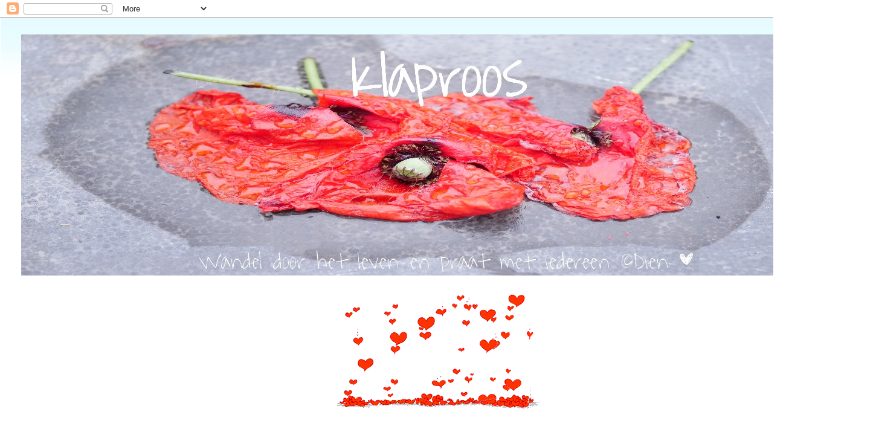

--- FILE ---
content_type: text/html; charset=UTF-8
request_url: https://klaproosweblog.blogspot.com/2013/06/0706-dat-ik-je-mis.html
body_size: 30875
content:
<!DOCTYPE html>
<html class='v2' dir='ltr' lang='nl'>
<head>
<link href='https://www.blogger.com/static/v1/widgets/335934321-css_bundle_v2.css' rel='stylesheet' type='text/css'/>
<meta content='width=1100' name='viewport'/>
<meta content='text/html; charset=UTF-8' http-equiv='Content-Type'/>
<meta content='blogger' name='generator'/>
<link href='https://klaproosweblog.blogspot.com/favicon.ico' rel='icon' type='image/x-icon'/>
<link href='https://klaproosweblog.blogspot.com/2013/06/0706-dat-ik-je-mis.html' rel='canonical'/>
<link rel="alternate" type="application/atom+xml" title="klaproos - Atom" href="https://klaproosweblog.blogspot.com/feeds/posts/default" />
<link rel="alternate" type="application/rss+xml" title="klaproos - RSS" href="https://klaproosweblog.blogspot.com/feeds/posts/default?alt=rss" />
<link rel="service.post" type="application/atom+xml" title="klaproos - Atom" href="https://www.blogger.com/feeds/6648489445655385832/posts/default" />

<link rel="alternate" type="application/atom+xml" title="klaproos - Atom" href="https://klaproosweblog.blogspot.com/feeds/3294747567193768656/comments/default" />
<!--Can't find substitution for tag [blog.ieCssRetrofitLinks]-->
<link href='http://www.roflsaurus.com/users/Gijs/1keus.jpg' rel='image_src'/>
<meta content='https://klaproosweblog.blogspot.com/2013/06/0706-dat-ik-je-mis.html' property='og:url'/>
<meta content='07.06. Dat ik je mis ' property='og:title'/>
<meta content='Blog over de positieve dingen in het  leven,  de liefde  dieren, vriendschap en natuur, fotografie,  en mooie dingen,' property='og:description'/>
<meta content='https://lh3.googleusercontent.com/blogger_img_proxy/AEn0k_vgjCswKwF9JeDjv1GSqqSKSRU3BdnI_1fpIae9u1xTGwJ-bW7BCoJ9WoQ44OrhAU7CXAmlB63zlfFhXR_cPyEadS-E9WTMRIhfhjv0qCPVzqU=w1200-h630-p-k-no-nu' property='og:image'/>
<title>klaproos: 07.06. Dat ik je mis </title>
<style type='text/css'>@font-face{font-family:'Coming Soon';font-style:normal;font-weight:400;font-display:swap;src:url(//fonts.gstatic.com/s/comingsoon/v20/qWcuB6mzpYL7AJ2VfdQR1t-VWDnRsDkg.woff2)format('woff2');unicode-range:U+0000-00FF,U+0131,U+0152-0153,U+02BB-02BC,U+02C6,U+02DA,U+02DC,U+0304,U+0308,U+0329,U+2000-206F,U+20AC,U+2122,U+2191,U+2193,U+2212,U+2215,U+FEFF,U+FFFD;}</style>
<style id='page-skin-1' type='text/css'><!--
/*
-----------------------------------------------
Blogger Template Style
Name:     Ethereal
Designer: Jason Morrow
URL:      jasonmorrow.etsy.com
----------------------------------------------- */
/* Content
----------------------------------------------- */
body {
font: normal normal 20px Coming Soon;
color: #666666;
background: #ffffff url(//1.bp.blogspot.com/-ZfTHfshcxcM/XEzF4IeijII/AAAAAAAAYk8/I1t0ir5ylvQBEkYPUR8JcRcvufCn4PgGQCK4BGAYYCw/s0/1wit.jpg) repeat scroll top center;
}
html body .content-outer {
min-width: 0;
max-width: 100%;
width: 100%;
}
a:link {
text-decoration: none;
color: #fb5e53;
}
a:visited {
text-decoration: none;
color: #fb5e53;
}
a:hover {
text-decoration: underline;
color: #fb5e53;
}
.main-inner {
padding-top: 15px;
}
.body-fauxcolumn-outer {
background: transparent none repeat-x scroll top center;
}
.content-fauxcolumns .fauxcolumn-inner {
background: #ffffff url(https://resources.blogblog.com/blogblog/data/1kt/ethereal/bird-2toned-blue-fade.png) repeat-x scroll top left;
border-left: 1px solid #ffffff;
border-right: 1px solid #ffffff;
}
/* Flexible Background
----------------------------------------------- */
.content-fauxcolumn-outer .fauxborder-left {
width: 100%;
padding-left: 300px;
margin-left: -300px;
background-color: transparent;
background-image: none;
background-repeat: no-repeat;
background-position: left top;
}
.content-fauxcolumn-outer .fauxborder-right {
margin-right: -299px;
width: 299px;
background-color: transparent;
background-image: none;
background-repeat: no-repeat;
background-position: right top;
}
/* Columns
----------------------------------------------- */
.content-inner {
padding: 0;
}
/* Header
----------------------------------------------- */
.header-inner {
padding: 27px 0 3px;
}
.header-inner .section {
margin: 0 35px;
}
.Header h1 {
font: normal normal 60px Coming Soon;
color: #ff8b8b;
}
.Header h1 a {
color: #ff8b8b;
}
.Header .description {
font-size: 115%;
color: #fb5e53;
}
.header-inner .Header .titlewrapper,
.header-inner .Header .descriptionwrapper {
padding-left: 0;
padding-right: 0;
margin-bottom: 0;
}
/* Tabs
----------------------------------------------- */
.tabs-outer {
position: relative;
background: transparent;
}
.tabs-cap-top, .tabs-cap-bottom {
position: absolute;
width: 100%;
}
.tabs-cap-bottom {
bottom: 0;
}
.tabs-inner {
padding: 0;
}
.tabs-inner .section {
margin: 0 35px;
}
*+html body .tabs-inner .widget li {
padding: 1px;
}
.PageList {
border-bottom: 1px solid #fb5e53;
}
.tabs-inner .widget li.selected a,
.tabs-inner .widget li a:hover {
position: relative;
-moz-border-radius-topleft: 5px;
-moz-border-radius-topright: 5px;
-webkit-border-top-left-radius: 5px;
-webkit-border-top-right-radius: 5px;
-goog-ms-border-top-left-radius: 5px;
-goog-ms-border-top-right-radius: 5px;
border-top-left-radius: 5px;
border-top-right-radius: 5px;
background: #ffa183 none ;
color: #fb5e53;
}
.tabs-inner .widget li a {
display: inline-block;
margin: 0;
margin-right: 1px;
padding: .65em 1.5em;
font: normal normal 14px Coming Soon;
color: #fb5e53;
background-color: #ff8b8b;
-moz-border-radius-topleft: 5px;
-moz-border-radius-topright: 5px;
-webkit-border-top-left-radius: 5px;
-webkit-border-top-right-radius: 5px;
-goog-ms-border-top-left-radius: 5px;
-goog-ms-border-top-right-radius: 5px;
border-top-left-radius: 5px;
border-top-right-radius: 5px;
}
/* Headings
----------------------------------------------- */
h2 {
font: normal normal 16px Coming Soon;
color: #ff8b8b;
}
/* Widgets
----------------------------------------------- */
.main-inner .column-left-inner {
padding: 0 0 0 20px;
}
.main-inner .column-left-inner .section {
margin-right: 0;
}
.main-inner .column-right-inner {
padding: 0 20px 0 0;
}
.main-inner .column-right-inner .section {
margin-left: 0;
}
.main-inner .section {
padding: 0;
}
.main-inner .widget {
padding: 0 0 15px;
margin: 20px 0;
border-bottom: 1px solid #ff8b8b;
}
.main-inner .widget h2 {
margin: 0;
padding: .6em 0 .5em;
}
.footer-inner .widget h2 {
padding: 0 0 .4em;
}
.main-inner .widget h2 + div, .footer-inner .widget h2 + div {
padding-top: 15px;
}
.main-inner .widget .widget-content {
margin: 0;
padding: 15px 0 0;
}
.main-inner .widget ul, .main-inner .widget #ArchiveList ul.flat {
margin: -15px -15px -15px;
padding: 0;
list-style: none;
}
.main-inner .sidebar .widget h2 {
border-bottom: 1px solid #dbdbdb;
}
.main-inner .widget #ArchiveList {
margin: -15px 0 0;
}
.main-inner .widget ul li, .main-inner .widget #ArchiveList ul.flat li {
padding: .5em 15px;
text-indent: 0;
}
.main-inner .widget #ArchiveList ul li {
padding-top: .25em;
padding-bottom: .25em;
}
.main-inner .widget ul li:first-child, .main-inner .widget #ArchiveList ul.flat li:first-child {
border-top: none;
}
.main-inner .widget ul li:last-child, .main-inner .widget #ArchiveList ul.flat li:last-child {
border-bottom: none;
}
.main-inner .widget .post-body ul {
padding: 0 2.5em;
margin: .5em 0;
list-style: disc;
}
.main-inner .widget .post-body ul li {
padding: 0.25em 0;
margin-bottom: .25em;
color: #666666;
border: none;
}
.footer-inner .widget ul {
padding: 0;
list-style: none;
}
.widget .zippy {
color: #ffffff;
}
/* Posts
----------------------------------------------- */
.main.section {
margin: 0 20px;
}
body .main-inner .Blog {
padding: 0;
background-color: transparent;
border: none;
}
.main-inner .widget h2.date-header {
border-bottom: 1px solid #dbdbdb;
}
.date-outer {
position: relative;
margin: 15px 0 20px;
}
.date-outer:first-child {
margin-top: 0;
}
.date-posts {
clear: both;
}
.post-outer, .inline-ad {
border-bottom: 1px solid #ff8b8b;
padding: 30px 0;
}
.post-outer {
padding-bottom: 10px;
}
.post-outer:first-child {
padding-top: 0;
border-top: none;
}
.post-outer:last-child, .inline-ad:last-child {
border-bottom: none;
}
.post-body img {
padding: 8px;
}
h3.post-title, h4 {
font: normal normal 24px Coming Soon;
color: #fb5e53;
}
h3.post-title a {
font: normal normal 24px Coming Soon;
color: #fb5e53;
text-decoration: none;
}
h3.post-title a:hover {
color: #fb5e53;
text-decoration: underline;
}
.post-header {
margin: 0 0 1.5em;
}
.post-body {
line-height: 1.4;
}
.post-footer {
margin: 1.5em 0 0;
}
#blog-pager {
padding: 15px;
}
.blog-feeds, .post-feeds {
margin: 1em 0;
text-align: center;
}
.post-outer .comments {
margin-top: 2em;
}
/* Comments
----------------------------------------------- */
.comments .comments-content .icon.blog-author {
background-repeat: no-repeat;
background-image: url([data-uri]);
}
.comments .comments-content .loadmore a {
background: #ffffff url(https://resources.blogblog.com/blogblog/data/1kt/ethereal/bird-2toned-blue-fade.png) repeat-x scroll top left;
}
.comments .comments-content .loadmore a {
border-top: 1px solid #dbdbdb;
border-bottom: 1px solid #dbdbdb;
}
.comments .comment-thread.inline-thread {
background: #ffffff url(https://resources.blogblog.com/blogblog/data/1kt/ethereal/bird-2toned-blue-fade.png) repeat-x scroll top left;
}
.comments .continue {
border-top: 2px solid #dbdbdb;
}
/* Footer
----------------------------------------------- */
.footer-inner {
padding: 30px 0;
overflow: hidden;
}
/* Mobile
----------------------------------------------- */
body.mobile  {
background-size: auto
}
.mobile .body-fauxcolumn-outer {
background: ;
}
.mobile .content-fauxcolumns .fauxcolumn-inner {
opacity: 0.75;
}
.mobile .content-fauxcolumn-outer .fauxborder-right {
margin-right: 0;
}
.mobile-link-button {
background-color: #ffa183;
}
.mobile-link-button a:link, .mobile-link-button a:visited {
color: #fb5e53;
}
.mobile-index-contents {
color: #444444;
}
.mobile .body-fauxcolumn-outer {
background-size: 100% auto;
}
.mobile .mobile-date-outer {
border-bottom: transparent;
}
.mobile .PageList {
border-bottom: none;
}
.mobile .tabs-inner .section {
margin: 0;
}
.mobile .tabs-inner .PageList .widget-content {
background: #ffa183 none;
color: #fb5e53;
}
.mobile .tabs-inner .PageList .widget-content .pagelist-arrow {
border-left: 1px solid #fb5e53;
}
.mobile .footer-inner {
overflow: visible;
}
body.mobile .AdSense {
margin: 0 -10px;
}

--></style>
<style id='template-skin-1' type='text/css'><!--
body {
min-width: 1450px;
}
.content-outer, .content-fauxcolumn-outer, .region-inner {
min-width: 1450px;
max-width: 1450px;
_width: 1450px;
}
.main-inner .columns {
padding-left: 260px;
padding-right: 0px;
}
.main-inner .fauxcolumn-center-outer {
left: 260px;
right: 0px;
/* IE6 does not respect left and right together */
_width: expression(this.parentNode.offsetWidth -
parseInt("260px") -
parseInt("0px") + 'px');
}
.main-inner .fauxcolumn-left-outer {
width: 260px;
}
.main-inner .fauxcolumn-right-outer {
width: 0px;
}
.main-inner .column-left-outer {
width: 260px;
right: 100%;
margin-left: -260px;
}
.main-inner .column-right-outer {
width: 0px;
margin-right: -0px;
}
#layout {
min-width: 0;
}
#layout .content-outer {
min-width: 0;
width: 800px;
}
#layout .region-inner {
min-width: 0;
width: auto;
}
body#layout div.add_widget {
padding: 8px;
}
body#layout div.add_widget a {
margin-left: 32px;
}
--></style>
<style>
    body {background-image:url(\/\/1.bp.blogspot.com\/-ZfTHfshcxcM\/XEzF4IeijII\/AAAAAAAAYk8\/I1t0ir5ylvQBEkYPUR8JcRcvufCn4PgGQCK4BGAYYCw\/s0\/1wit.jpg);}
    
@media (max-width: 200px) { body {background-image:url(\/\/1.bp.blogspot.com\/-ZfTHfshcxcM\/XEzF4IeijII\/AAAAAAAAYk8\/I1t0ir5ylvQBEkYPUR8JcRcvufCn4PgGQCK4BGAYYCw\/w200\/1wit.jpg);}}
@media (max-width: 400px) and (min-width: 201px) { body {background-image:url(\/\/1.bp.blogspot.com\/-ZfTHfshcxcM\/XEzF4IeijII\/AAAAAAAAYk8\/I1t0ir5ylvQBEkYPUR8JcRcvufCn4PgGQCK4BGAYYCw\/w400\/1wit.jpg);}}
@media (max-width: 800px) and (min-width: 401px) { body {background-image:url(\/\/1.bp.blogspot.com\/-ZfTHfshcxcM\/XEzF4IeijII\/AAAAAAAAYk8\/I1t0ir5ylvQBEkYPUR8JcRcvufCn4PgGQCK4BGAYYCw\/w800\/1wit.jpg);}}
@media (max-width: 1200px) and (min-width: 801px) { body {background-image:url(\/\/1.bp.blogspot.com\/-ZfTHfshcxcM\/XEzF4IeijII\/AAAAAAAAYk8\/I1t0ir5ylvQBEkYPUR8JcRcvufCn4PgGQCK4BGAYYCw\/w1200\/1wit.jpg);}}
/* Last tag covers anything over one higher than the previous max-size cap. */
@media (min-width: 1201px) { body {background-image:url(\/\/1.bp.blogspot.com\/-ZfTHfshcxcM\/XEzF4IeijII\/AAAAAAAAYk8\/I1t0ir5ylvQBEkYPUR8JcRcvufCn4PgGQCK4BGAYYCw\/w1600\/1wit.jpg);}}
  </style>
<link href='https://www.blogger.com/dyn-css/authorization.css?targetBlogID=6648489445655385832&amp;zx=657de909-a86b-47ab-81ec-850f8a7e471f' media='none' onload='if(media!=&#39;all&#39;)media=&#39;all&#39;' rel='stylesheet'/><noscript><link href='https://www.blogger.com/dyn-css/authorization.css?targetBlogID=6648489445655385832&amp;zx=657de909-a86b-47ab-81ec-850f8a7e471f' rel='stylesheet'/></noscript>
<meta name='google-adsense-platform-account' content='ca-host-pub-1556223355139109'/>
<meta name='google-adsense-platform-domain' content='blogspot.com'/>

<!-- data-ad-client=ca-pub-9199884991102846 -->

<link rel="stylesheet" href="https://fonts.googleapis.com/css2?display=swap&family=Coming+Soon"></head>
<body class='loading variant-hummingBirds2'>
<div class='navbar section' id='navbar' name='Navbar'><div class='widget Navbar' data-version='1' id='Navbar1'><script type="text/javascript">
    function setAttributeOnload(object, attribute, val) {
      if(window.addEventListener) {
        window.addEventListener('load',
          function(){ object[attribute] = val; }, false);
      } else {
        window.attachEvent('onload', function(){ object[attribute] = val; });
      }
    }
  </script>
<div id="navbar-iframe-container"></div>
<script type="text/javascript" src="https://apis.google.com/js/platform.js"></script>
<script type="text/javascript">
      gapi.load("gapi.iframes:gapi.iframes.style.bubble", function() {
        if (gapi.iframes && gapi.iframes.getContext) {
          gapi.iframes.getContext().openChild({
              url: 'https://www.blogger.com/navbar/6648489445655385832?po\x3d3294747567193768656\x26origin\x3dhttps://klaproosweblog.blogspot.com',
              where: document.getElementById("navbar-iframe-container"),
              id: "navbar-iframe"
          });
        }
      });
    </script><script type="text/javascript">
(function() {
var script = document.createElement('script');
script.type = 'text/javascript';
script.src = '//pagead2.googlesyndication.com/pagead/js/google_top_exp.js';
var head = document.getElementsByTagName('head')[0];
if (head) {
head.appendChild(script);
}})();
</script>
</div></div>
<div class='body-fauxcolumns'>
<div class='fauxcolumn-outer body-fauxcolumn-outer'>
<div class='cap-top'>
<div class='cap-left'></div>
<div class='cap-right'></div>
</div>
<div class='fauxborder-left'>
<div class='fauxborder-right'></div>
<div class='fauxcolumn-inner'>
</div>
</div>
<div class='cap-bottom'>
<div class='cap-left'></div>
<div class='cap-right'></div>
</div>
</div>
</div>
<div class='content'>
<div class='content-fauxcolumns'>
<div class='fauxcolumn-outer content-fauxcolumn-outer'>
<div class='cap-top'>
<div class='cap-left'></div>
<div class='cap-right'></div>
</div>
<div class='fauxborder-left'>
<div class='fauxborder-right'></div>
<div class='fauxcolumn-inner'>
</div>
</div>
<div class='cap-bottom'>
<div class='cap-left'></div>
<div class='cap-right'></div>
</div>
</div>
</div>
<div class='content-outer'>
<div class='content-cap-top cap-top'>
<div class='cap-left'></div>
<div class='cap-right'></div>
</div>
<div class='fauxborder-left content-fauxborder-left'>
<div class='fauxborder-right content-fauxborder-right'></div>
<div class='content-inner'>
<header>
<div class='header-outer'>
<div class='header-cap-top cap-top'>
<div class='cap-left'></div>
<div class='cap-right'></div>
</div>
<div class='fauxborder-left header-fauxborder-left'>
<div class='fauxborder-right header-fauxborder-right'></div>
<div class='region-inner header-inner'>
<div class='header section' id='header' name='Koptekst'><div class='widget Header' data-version='1' id='Header1'>
<div id='header-inner'>
<a href='https://klaproosweblog.blogspot.com/' style='display: block'>
<img alt='klaproos' height='399px; ' id='Header1_headerimg' src='https://blogger.googleusercontent.com/img/b/R29vZ2xl/AVvXsEjy7ma3pYItaojJoToZE7dYFEvCArV5tSpeD73ZCW7A_q-CJWCGH-f1Co9L44QXoEp0W3SQqdXbbDSO_VLYgx_Fr42nD-ZWSTC1bqTSSGl9pAJxljoMlHqvnxokk4MgqmW-U1Q0Y_SVBtI/s1600/1a+weblogklaproosP1070752.jpg' style='display: block' width='1450px; '/>
</a>
</div>
</div></div>
</div>
</div>
<div class='header-cap-bottom cap-bottom'>
<div class='cap-left'></div>
<div class='cap-right'></div>
</div>
</div>
</header>
<div class='tabs-outer'>
<div class='tabs-cap-top cap-top'>
<div class='cap-left'></div>
<div class='cap-right'></div>
</div>
<div class='fauxborder-left tabs-fauxborder-left'>
<div class='fauxborder-right tabs-fauxborder-right'></div>
<div class='region-inner tabs-inner'>
<div class='tabs section' id='crosscol' name='Alle kolommen'><div class='widget HTML' data-version='1' id='HTML7'>
<div class='widget-content'>
<center>


 <span style="color:#ff0000;"></span>
<a href="http://www.animaatjes.nl/plaatjes/"><img border="0" src="https://lh3.googleusercontent.com/blogger_img_proxy/AEn0k_tzW8PUckWGAxZng_WwEY_jqfCvZScUg8QcZbtadconUKYTbSQKHhBMmlQMjMbt9ldpD7NhzjF8uasDNF4Ugd-5pf8fYFIsFNjXaO8ocfRJBVJ7HgTlOQ=s0-d"><br/>
</a><span style="color:#ff0000;">
<br/>
<br/>
Wie met weinig kan leven<br/> is heel rijk<br/>
<br/>
Socrates<br/>




<br/>
<br/>

<br/>
<br/>

<br/>
<br/>
<br/>
<br/>


&#10084;<br/>
 
 <br/>

<br/>


<center>

<br/>

</center></span></center>
</div>
<div class='clear'></div>
</div></div>
<div class='tabs no-items section' id='crosscol-overflow' name='Cross-Column 2'></div>
</div>
</div>
<div class='tabs-cap-bottom cap-bottom'>
<div class='cap-left'></div>
<div class='cap-right'></div>
</div>
</div>
<div class='main-outer'>
<div class='main-cap-top cap-top'>
<div class='cap-left'></div>
<div class='cap-right'></div>
</div>
<div class='fauxborder-left main-fauxborder-left'>
<div class='fauxborder-right main-fauxborder-right'></div>
<div class='region-inner main-inner'>
<div class='columns fauxcolumns'>
<div class='fauxcolumn-outer fauxcolumn-center-outer'>
<div class='cap-top'>
<div class='cap-left'></div>
<div class='cap-right'></div>
</div>
<div class='fauxborder-left'>
<div class='fauxborder-right'></div>
<div class='fauxcolumn-inner'>
</div>
</div>
<div class='cap-bottom'>
<div class='cap-left'></div>
<div class='cap-right'></div>
</div>
</div>
<div class='fauxcolumn-outer fauxcolumn-left-outer'>
<div class='cap-top'>
<div class='cap-left'></div>
<div class='cap-right'></div>
</div>
<div class='fauxborder-left'>
<div class='fauxborder-right'></div>
<div class='fauxcolumn-inner'>
</div>
</div>
<div class='cap-bottom'>
<div class='cap-left'></div>
<div class='cap-right'></div>
</div>
</div>
<div class='fauxcolumn-outer fauxcolumn-right-outer'>
<div class='cap-top'>
<div class='cap-left'></div>
<div class='cap-right'></div>
</div>
<div class='fauxborder-left'>
<div class='fauxborder-right'></div>
<div class='fauxcolumn-inner'>
</div>
</div>
<div class='cap-bottom'>
<div class='cap-left'></div>
<div class='cap-right'></div>
</div>
</div>
<!-- corrects IE6 width calculation -->
<div class='columns-inner'>
<div class='column-center-outer'>
<div class='column-center-inner'>
<div class='main section' id='main' name='Algemeen'><div class='widget Blog' data-version='1' id='Blog1'>
<div class='blog-posts hfeed'>

          <div class="date-outer">
        
<h2 class='date-header'><span>07-06-2013</span></h2>

          <div class="date-posts">
        
<div class='post-outer'>
<div class='post hentry uncustomized-post-template' itemprop='blogPost' itemscope='itemscope' itemtype='http://schema.org/BlogPosting'>
<meta content='http://www.roflsaurus.com/users/Gijs/1keus.jpg' itemprop='image_url'/>
<meta content='6648489445655385832' itemprop='blogId'/>
<meta content='3294747567193768656' itemprop='postId'/>
<a name='3294747567193768656'></a>
<h3 class='post-title entry-title' itemprop='name'>
07.06. Dat ik je mis 
</h3>
<div class='post-header'>
<div class='post-header-line-1'></div>
</div>
<div class='post-body entry-content' id='post-body-3294747567193768656' itemprop='description articleBody'>
<center><br/>
<center><img src="https://lh3.googleusercontent.com/blogger_img_proxy/AEn0k_vgjCswKwF9JeDjv1GSqqSKSRU3BdnI_1fpIae9u1xTGwJ-bW7BCoJ9WoQ44OrhAU7CXAmlB63zlfFhXR_cPyEadS-E9WTMRIhfhjv0qCPVzqU=s0-d"> </center><br /> 
<br />
<br />

<a href="//youtu.be/ObGlgJPCZj4">*KLIK*</a><br/>
Openen in  nieuw  venster  en  klein maken<br />
<br />
<br />



Je kust me, Je sust me, Omhelst me, gerust me <br />

Je vangt me, <br />

Verlangt me <br />

Oneindig ontbangt me <br />

Je roept me <br />

Je hoort me <br />

Je redt en verstoort me <br />

Gelooft me, <br />

Berooft me 
Verstikt en verdooft me <br />

<center><img src="https://lh3.googleusercontent.com/blogger_img_proxy/AEn0k_tFEHnvroRHi6Dp5zYajdZWawmrH1UuZt3fTXYd2Vhe_2AmEbTEYSSywzKBUTPRKU0n9qb14-VlWbCP-1-6U4cQNCS8JYjXbU8oxvmvWMQsvVtrYslah8dRvQ=s0-d"> </center><br /> 

Je ademt en leeft me<br />

Siddert en beeft me <br />

Vertrouwt me, <br />

Beschouwt me als mens<br />

En weerhoudt me<br />
 
Van bozige dromen <br />

Die op komen dagen <br />

De eenzame vragen van eindig geluk <br />

<center><img src="https://lh3.googleusercontent.com/blogger_img_proxy/AEn0k_uh8TBNeE-ygwMounkIRXqfj0Jc6_ce602VDkQO32YeWE6IYSR3oAphbY-BS0phJ1SrIfN4Qxb6TX6XV3wZGJ5VbUgRv3OzvuUdhE01r8mE6Q_QwvfgZogijYw=s0-d"> </center><br /> 

Met je krullen <br />

als nacht<br />

Hoe je praat, hoe je lacht<br />

Hoe je stem zo dichtbij als een engel verzacht <br />

In mijn dromen doorstromen, <br />

Oneindige leegtes<br />

Je remt me<br />

Je temt me <br />

Je roert en beweegt me <br />

<center><img src="https://lh3.googleusercontent.com/blogger_img_proxy/AEn0k_syebYqYpQlgIcpKJ9-ekAvzeNEi4pnjhjR2ZkUI9cPXyJkliYmusrpeNctgrow7OaMRuFNuPe4YeO05CLR4RTMYB2Maq0Fgz1ebDkXpAqA7MSFbkDgx_blTw=s0-d"> </center><br /> 

Ik mis je <br />

Ik mis je<br />

Ik grijp je, ik gris je <br />

Ik wil je<br />

Bespeel je, <br />

Ik roer en beveel je <br />

om bij me te blijven <br />

In donkere nachten<br />
 
Niet meer te smachten naar jou<br />

<center><img src="https://lh3.googleusercontent.com/blogger_img_proxy/AEn0k_tYPkZlXLkwaauKqZF3b4d6Bem3eWe7uav6AVWPdTO_FYxUEzV94Im1EbLWA9nbE--ULYr4uOQLNDbouUekDksePWRBhiYMKWP193XjRqIiNP24L1Oyda8ozh8=s0-d"> </center><br /> 

Laat me los<br />

Ik moet nu alleen <br />

en houdt me vast als het nodig is<br />

In gedachten <br />

ik zoek je in alles om me heen <br />

maar al denk ik soms dat het zo beter is<br />

Kan ik het niet helpen dat ik je soms mis <br />

<center><img src="https://lh3.googleusercontent.com/blogger_img_proxy/AEn0k_tlWXrPfBXHSn0CsODbqbWefrcwdRS2lKOE9S58SMIk6LGChdxUrbH5tPnFToAw9hVy8ppe9snrRPS9gtDQqC4fUDSvdcl1uJbJUvhn1ZPR35mLQBa-vZzLTN4=s0-d"> </center><br /> 

Ik smoor je<br />

Bevroor je <br />

Verlos, en verloor je<br />

Weg naar een andere plek maar ik hoor je<br />

Omarm je <br />

Verwarm je <br />

Ik zie je en voel je<br />

Ik aai je<br />

Ik streel je <br />
Ik knuffel en kroel je <br />

<center><img src="https://lh3.googleusercontent.com/blogger_img_proxy/AEn0k_v6gib1FUpRKskpv7s6mn4aBRtnxcvMzLVWnvO31t1ra0ifDj-0xsmVikUyswLI-FG6ZP_H-YdnBuZM8hZkrteUQsEuKIE3Te4sMBOh8Z9ZiEPUdWrv9N6LaB4=s0-d"> </center><br /> 

Je rijpt me<br />

Begrijpt me <br />

Verwart en misleidt me <br />

Het schrikt me soms af <br />
Hoeveel ik op je lijk nu <br />

<center><img src="https://lh3.googleusercontent.com/blogger_img_proxy/AEn0k_sv3ZJ-QdvB0pwnAIG2tcKalam4QzsrKweIKyzcQcgE4jGqLFAf-z5mfx-svompHU9cFj-yUdRMG3HqpkaK_gQyFZcyE1tDxo5RefmnK2NcsRZyUFmjQBAksw=s0-d"> </center><br /> 

Mijn glimlach<br />
 
Mijn tranen <br />

Mijn liefde voor leven <br />

Het spijt me van alles <br />

Kom help en bevrijd me <br />
<br />


Laat me los <br />

Ik kan het alleen <br />

maar houd me vast als het nodig is<br />

In gedachten <br />

Ik vind je in alles om me heen <br />

<center><img src="https://lh3.googleusercontent.com/blogger_img_proxy/AEn0k_tlDGTThCv3Kaul32CSKb6RXq8fTD06hHwTx8MA_Jlle5DfOsEoDl5QEpj3u-KWp9H2MuORtjpJhMwQkEkX6ynIPX5POVDWrlGoOO01TUHE4MzlTXDUBJdxy3I=s0-d"> </center><br /> 

Maar al denk ik soms dat het zo beter is <br />

Kan ik het niet helpen dat ik je mis <br />
<br />


Ik kus je <br />

Ik sus je <br />

Ik doof en ik blus je <br />

Je blijft heel dichtbij me <br />

Maar in mijn hoofd rust je<br />
<br />

Maaike Ouboter<br />

<br />


Kom help en bevrijd me ,en laat me nu los, <br />
<br />


Want soms is loslaten het beste wat je kunt doen, <br />
<br />

Om niet ten onder te gaan, <br />
<br />

Maar wat een móói liedje toch&#8230;<br />
het raakt de harten...<br />


<br />

xxx<br />








<br />


<br />
<center><br/>





















<div style='clear: both;'></div>
</div>
<div class='post-footer'>
<div class='post-footer-line post-footer-line-1'>
<span class='post-author vcard'>
Gepost door
<span class='fn' itemprop='author' itemscope='itemscope' itemtype='http://schema.org/Person'>
<meta content='https://www.blogger.com/profile/01090322048355274983' itemprop='url'/>
<a class='g-profile' href='https://www.blogger.com/profile/01090322048355274983' rel='author' title='author profile'>
<span itemprop='name'>klaproos</span>
</a>
</span>
</span>
<span class='post-timestamp'>
op
<meta content='https://klaproosweblog.blogspot.com/2013/06/0706-dat-ik-je-mis.html' itemprop='url'/>
<a class='timestamp-link' href='https://klaproosweblog.blogspot.com/2013/06/0706-dat-ik-je-mis.html' rel='bookmark' title='permanent link'><abbr class='published' itemprop='datePublished' title='2013-06-07T00:25:00+02:00'>00:25</abbr></a>
</span>
<span class='post-comment-link'>
</span>
<span class='post-icons'>
<span class='item-control blog-admin pid-1637683658'>
<a href='https://www.blogger.com/post-edit.g?blogID=6648489445655385832&postID=3294747567193768656&from=pencil' title='Post bewerken'>
<img alt='' class='icon-action' height='18' src='https://resources.blogblog.com/img/icon18_edit_allbkg.gif' width='18'/>
</a>
</span>
</span>
<div class='post-share-buttons goog-inline-block'>
<a class='goog-inline-block share-button sb-email' href='https://www.blogger.com/share-post.g?blogID=6648489445655385832&postID=3294747567193768656&target=email' target='_blank' title='Dit e-mailen
'><span class='share-button-link-text'>Dit e-mailen
</span></a><a class='goog-inline-block share-button sb-blog' href='https://www.blogger.com/share-post.g?blogID=6648489445655385832&postID=3294747567193768656&target=blog' onclick='window.open(this.href, "_blank", "height=270,width=475"); return false;' target='_blank' title='Dit bloggen!'><span class='share-button-link-text'>Dit bloggen!</span></a><a class='goog-inline-block share-button sb-twitter' href='https://www.blogger.com/share-post.g?blogID=6648489445655385832&postID=3294747567193768656&target=twitter' target='_blank' title='Delen via X'><span class='share-button-link-text'>Delen via X</span></a><a class='goog-inline-block share-button sb-facebook' href='https://www.blogger.com/share-post.g?blogID=6648489445655385832&postID=3294747567193768656&target=facebook' onclick='window.open(this.href, "_blank", "height=430,width=640"); return false;' target='_blank' title='Delen op Facebook'><span class='share-button-link-text'>Delen op Facebook</span></a><a class='goog-inline-block share-button sb-pinterest' href='https://www.blogger.com/share-post.g?blogID=6648489445655385832&postID=3294747567193768656&target=pinterest' target='_blank' title='Delen op Pinterest'><span class='share-button-link-text'>Delen op Pinterest</span></a>
</div>
</div>
<div class='post-footer-line post-footer-line-2'>
<span class='post-labels'>
Labels:
<a href='https://klaproosweblog.blogspot.com/search/label/Maaike%20Ouboter%20-%20Dat%20ik%20je%20mis' rel='tag'>Maaike Ouboter - Dat ik je mis</a>
</span>
</div>
<div class='post-footer-line post-footer-line-3'>
<span class='post-location'>
</span>
</div>
</div>
</div>
<div class='comments' id='comments'>
<a name='comments'></a>
<h4>24 opmerkingen:</h4>
<div class='comments-content'>
<script async='async' src='' type='text/javascript'></script>
<script type='text/javascript'>
    (function() {
      var items = null;
      var msgs = null;
      var config = {};

// <![CDATA[
      var cursor = null;
      if (items && items.length > 0) {
        cursor = parseInt(items[items.length - 1].timestamp) + 1;
      }

      var bodyFromEntry = function(entry) {
        var text = (entry &&
                    ((entry.content && entry.content.$t) ||
                     (entry.summary && entry.summary.$t))) ||
            '';
        if (entry && entry.gd$extendedProperty) {
          for (var k in entry.gd$extendedProperty) {
            if (entry.gd$extendedProperty[k].name == 'blogger.contentRemoved') {
              return '<span class="deleted-comment">' + text + '</span>';
            }
          }
        }
        return text;
      }

      var parse = function(data) {
        cursor = null;
        var comments = [];
        if (data && data.feed && data.feed.entry) {
          for (var i = 0, entry; entry = data.feed.entry[i]; i++) {
            var comment = {};
            // comment ID, parsed out of the original id format
            var id = /blog-(\d+).post-(\d+)/.exec(entry.id.$t);
            comment.id = id ? id[2] : null;
            comment.body = bodyFromEntry(entry);
            comment.timestamp = Date.parse(entry.published.$t) + '';
            if (entry.author && entry.author.constructor === Array) {
              var auth = entry.author[0];
              if (auth) {
                comment.author = {
                  name: (auth.name ? auth.name.$t : undefined),
                  profileUrl: (auth.uri ? auth.uri.$t : undefined),
                  avatarUrl: (auth.gd$image ? auth.gd$image.src : undefined)
                };
              }
            }
            if (entry.link) {
              if (entry.link[2]) {
                comment.link = comment.permalink = entry.link[2].href;
              }
              if (entry.link[3]) {
                var pid = /.*comments\/default\/(\d+)\?.*/.exec(entry.link[3].href);
                if (pid && pid[1]) {
                  comment.parentId = pid[1];
                }
              }
            }
            comment.deleteclass = 'item-control blog-admin';
            if (entry.gd$extendedProperty) {
              for (var k in entry.gd$extendedProperty) {
                if (entry.gd$extendedProperty[k].name == 'blogger.itemClass') {
                  comment.deleteclass += ' ' + entry.gd$extendedProperty[k].value;
                } else if (entry.gd$extendedProperty[k].name == 'blogger.displayTime') {
                  comment.displayTime = entry.gd$extendedProperty[k].value;
                }
              }
            }
            comments.push(comment);
          }
        }
        return comments;
      };

      var paginator = function(callback) {
        if (hasMore()) {
          var url = config.feed + '?alt=json&v=2&orderby=published&reverse=false&max-results=50';
          if (cursor) {
            url += '&published-min=' + new Date(cursor).toISOString();
          }
          window.bloggercomments = function(data) {
            var parsed = parse(data);
            cursor = parsed.length < 50 ? null
                : parseInt(parsed[parsed.length - 1].timestamp) + 1
            callback(parsed);
            window.bloggercomments = null;
          }
          url += '&callback=bloggercomments';
          var script = document.createElement('script');
          script.type = 'text/javascript';
          script.src = url;
          document.getElementsByTagName('head')[0].appendChild(script);
        }
      };
      var hasMore = function() {
        return !!cursor;
      };
      var getMeta = function(key, comment) {
        if ('iswriter' == key) {
          var matches = !!comment.author
              && comment.author.name == config.authorName
              && comment.author.profileUrl == config.authorUrl;
          return matches ? 'true' : '';
        } else if ('deletelink' == key) {
          return config.baseUri + '/comment/delete/'
               + config.blogId + '/' + comment.id;
        } else if ('deleteclass' == key) {
          return comment.deleteclass;
        }
        return '';
      };

      var replybox = null;
      var replyUrlParts = null;
      var replyParent = undefined;

      var onReply = function(commentId, domId) {
        if (replybox == null) {
          // lazily cache replybox, and adjust to suit this style:
          replybox = document.getElementById('comment-editor');
          if (replybox != null) {
            replybox.height = '250px';
            replybox.style.display = 'block';
            replyUrlParts = replybox.src.split('#');
          }
        }
        if (replybox && (commentId !== replyParent)) {
          replybox.src = '';
          document.getElementById(domId).insertBefore(replybox, null);
          replybox.src = replyUrlParts[0]
              + (commentId ? '&parentID=' + commentId : '')
              + '#' + replyUrlParts[1];
          replyParent = commentId;
        }
      };

      var hash = (window.location.hash || '#').substring(1);
      var startThread, targetComment;
      if (/^comment-form_/.test(hash)) {
        startThread = hash.substring('comment-form_'.length);
      } else if (/^c[0-9]+$/.test(hash)) {
        targetComment = hash.substring(1);
      }

      // Configure commenting API:
      var configJso = {
        'maxDepth': config.maxThreadDepth
      };
      var provider = {
        'id': config.postId,
        'data': items,
        'loadNext': paginator,
        'hasMore': hasMore,
        'getMeta': getMeta,
        'onReply': onReply,
        'rendered': true,
        'initComment': targetComment,
        'initReplyThread': startThread,
        'config': configJso,
        'messages': msgs
      };

      var render = function() {
        if (window.goog && window.goog.comments) {
          var holder = document.getElementById('comment-holder');
          window.goog.comments.render(holder, provider);
        }
      };

      // render now, or queue to render when library loads:
      if (window.goog && window.goog.comments) {
        render();
      } else {
        window.goog = window.goog || {};
        window.goog.comments = window.goog.comments || {};
        window.goog.comments.loadQueue = window.goog.comments.loadQueue || [];
        window.goog.comments.loadQueue.push(render);
      }
    })();
// ]]>
  </script>
<div id='comment-holder'>
<div class="comment-thread toplevel-thread"><ol id="top-ra"><li class="comment" id="c8976984629050280566"><div class="avatar-image-container"><img src="//blogger.googleusercontent.com/img/b/R29vZ2xl/AVvXsEgCawsEeQnmBi7zNxngY5x3k8dC8bk69ZLrw1v6LbQizXrSCQ6NG20lVUxw_0no4u1VpLeBHWxxR7ZOtG4_s2GnIy0YU8dmXNpRwO6PcWorukcZjetosCfuPDy18L_dy2o/s45-c/*" alt=""/></div><div class="comment-block"><div class="comment-header"><cite class="user"><a href="https://www.blogger.com/profile/15812251584148356531" rel="nofollow">thatfullmoonguy</a></cite><span class="icon user "></span><span class="datetime secondary-text"><a rel="nofollow" href="https://klaproosweblog.blogspot.com/2013/06/0706-dat-ik-je-mis.html?showComment=1370565683970#c8976984629050280566">7 juni 2013 om 02:41:00 CEST</a></span></div><p class="comment-content">Jaaa... dat is een natuurtalent ! Heel mooi he. Kwa taal, kwa zang, kwa liedje.<br>Loslaten is helaas veel nodig en vaak net als het slecht uitkomt. Grrr.<br><br>Zo&#39;n typische fotoserie van jou voegt echt een dimensie toe, op hetzelfde niveau <br>als het liedje is, gelukkig. Anders is het ook weer zo sneu, voor één van de twee. <br>Mooimooi!<br><br>Liefs en zon,<br>Clemens. &#9788;<br><br></p><span class="comment-actions secondary-text"><a class="comment-reply" target="_self" data-comment-id="8976984629050280566">Beantwoorden</a><span class="item-control blog-admin blog-admin pid-1447608120"><a target="_self" href="https://www.blogger.com/comment/delete/6648489445655385832/8976984629050280566">Verwijderen</a></span></span></div><div class="comment-replies"><div id="c8976984629050280566-rt" class="comment-thread inline-thread hidden"><span class="thread-toggle thread-expanded"><span class="thread-arrow"></span><span class="thread-count"><a target="_self">Reacties</a></span></span><ol id="c8976984629050280566-ra" class="thread-chrome thread-expanded"><div></div><div id="c8976984629050280566-continue" class="continue"><a class="comment-reply" target="_self" data-comment-id="8976984629050280566">Beantwoorden</a></div></ol></div></div><div class="comment-replybox-single" id="c8976984629050280566-ce"></div></li><li class="comment" id="c7373378520404191847"><div class="avatar-image-container"><img src="//resources.blogblog.com/img/blank.gif" alt=""/></div><div class="comment-block"><div class="comment-header"><cite class="user"><a href="http://blog.seniorennet.be/wim_del_arte" rel="nofollow">Wim</a></cite><span class="icon user "></span><span class="datetime secondary-text"><a rel="nofollow" href="https://klaproosweblog.blogspot.com/2013/06/0706-dat-ik-je-mis.html?showComment=1370570809558#c7373378520404191847">7 juni 2013 om 04:06:00 CEST</a></span></div><p class="comment-content">Knappe macro&#39;s die mooi samengaan met een lied. </p><span class="comment-actions secondary-text"><a class="comment-reply" target="_self" data-comment-id="7373378520404191847">Beantwoorden</a><span class="item-control blog-admin blog-admin pid-1029417164"><a target="_self" href="https://www.blogger.com/comment/delete/6648489445655385832/7373378520404191847">Verwijderen</a></span></span></div><div class="comment-replies"><div id="c7373378520404191847-rt" class="comment-thread inline-thread hidden"><span class="thread-toggle thread-expanded"><span class="thread-arrow"></span><span class="thread-count"><a target="_self">Reacties</a></span></span><ol id="c7373378520404191847-ra" class="thread-chrome thread-expanded"><div></div><div id="c7373378520404191847-continue" class="continue"><a class="comment-reply" target="_self" data-comment-id="7373378520404191847">Beantwoorden</a></div></ol></div></div><div class="comment-replybox-single" id="c7373378520404191847-ce"></div></li><li class="comment" id="c4371195582068117603"><div class="avatar-image-container"><img src="//blogger.googleusercontent.com/img/b/R29vZ2xl/AVvXsEiPKeM24N3KqOC4yKvGV_FJcnLVidcy-kRk723Ie1WeLJ1v7dqx-S0b3mL8luWJMP7vZxbUNxL53hDSBXjUAM7bI1cIeuFmlx8IGolrqZb7EN0wHLXRWr5Ko2_FtAoL9Q8/s45-c/*" alt=""/></div><div class="comment-block"><div class="comment-header"><cite class="user"><a href="https://www.blogger.com/profile/01816404720954108305" rel="nofollow">Marjolijn.</a></cite><span class="icon user "></span><span class="datetime secondary-text"><a rel="nofollow" href="https://klaproosweblog.blogspot.com/2013/06/0706-dat-ik-je-mis.html?showComment=1370571377927#c4371195582068117603">7 juni 2013 om 04:16:00 CEST</a></span></div><p class="comment-content">Een mooie combie van foto&#39;s en tekst..!!<br>Heb het goed meis.</p><span class="comment-actions secondary-text"><a class="comment-reply" target="_self" data-comment-id="4371195582068117603">Beantwoorden</a><span class="item-control blog-admin blog-admin pid-1011086697"><a target="_self" href="https://www.blogger.com/comment/delete/6648489445655385832/4371195582068117603">Verwijderen</a></span></span></div><div class="comment-replies"><div id="c4371195582068117603-rt" class="comment-thread inline-thread hidden"><span class="thread-toggle thread-expanded"><span class="thread-arrow"></span><span class="thread-count"><a target="_self">Reacties</a></span></span><ol id="c4371195582068117603-ra" class="thread-chrome thread-expanded"><div></div><div id="c4371195582068117603-continue" class="continue"><a class="comment-reply" target="_self" data-comment-id="4371195582068117603">Beantwoorden</a></div></ol></div></div><div class="comment-replybox-single" id="c4371195582068117603-ce"></div></li><li class="comment" id="c3772468161278163271"><div class="avatar-image-container"><img src="//resources.blogblog.com/img/blank.gif" alt=""/></div><div class="comment-block"><div class="comment-header"><cite class="user"><a href="http://pieterbie.skynetblogs.be" rel="nofollow">pieterbie</a></cite><span class="icon user "></span><span class="datetime secondary-text"><a rel="nofollow" href="https://klaproosweblog.blogspot.com/2013/06/0706-dat-ik-je-mis.html?showComment=1370577541663#c3772468161278163271">7 juni 2013 om 05:59:00 CEST</a></span></div><p class="comment-content">prachtig die druppeltjes!</p><span class="comment-actions secondary-text"><a class="comment-reply" target="_self" data-comment-id="3772468161278163271">Beantwoorden</a><span class="item-control blog-admin blog-admin pid-1029417164"><a target="_self" href="https://www.blogger.com/comment/delete/6648489445655385832/3772468161278163271">Verwijderen</a></span></span></div><div class="comment-replies"><div id="c3772468161278163271-rt" class="comment-thread inline-thread hidden"><span class="thread-toggle thread-expanded"><span class="thread-arrow"></span><span class="thread-count"><a target="_self">Reacties</a></span></span><ol id="c3772468161278163271-ra" class="thread-chrome thread-expanded"><div></div><div id="c3772468161278163271-continue" class="continue"><a class="comment-reply" target="_self" data-comment-id="3772468161278163271">Beantwoorden</a></div></ol></div></div><div class="comment-replybox-single" id="c3772468161278163271-ce"></div></li><li class="comment" id="c8431517184002300939"><div class="avatar-image-container"><img src="//blogger.googleusercontent.com/img/b/R29vZ2xl/AVvXsEiErzjeH1iNSUgU7wpMnxprli3srXUcYLaoPWJFnv9EWmIqwwBkl5aAsY9R84dTFv2IkmC34naHbTJk2lgRI3b5cunptn7S0rDm3KctrVl4XzSnIOU-Yxt6aS4Q2io7VA/s45-c/dreambig.png" alt=""/></div><div class="comment-block"><div class="comment-header"><cite class="user"><a href="https://www.blogger.com/profile/08797708232678130935" rel="nofollow">Helena</a></cite><span class="icon user "></span><span class="datetime secondary-text"><a rel="nofollow" href="https://klaproosweblog.blogspot.com/2013/06/0706-dat-ik-je-mis.html?showComment=1370580912026#c8431517184002300939">7 juni 2013 om 06:55:00 CEST</a></span></div><p class="comment-content">Geweldig he.... Wens je een hele mooie dag Dien xx</p><span class="comment-actions secondary-text"><a class="comment-reply" target="_self" data-comment-id="8431517184002300939">Beantwoorden</a><span class="item-control blog-admin blog-admin pid-154277330"><a target="_self" href="https://www.blogger.com/comment/delete/6648489445655385832/8431517184002300939">Verwijderen</a></span></span></div><div class="comment-replies"><div id="c8431517184002300939-rt" class="comment-thread inline-thread hidden"><span class="thread-toggle thread-expanded"><span class="thread-arrow"></span><span class="thread-count"><a target="_self">Reacties</a></span></span><ol id="c8431517184002300939-ra" class="thread-chrome thread-expanded"><div></div><div id="c8431517184002300939-continue" class="continue"><a class="comment-reply" target="_self" data-comment-id="8431517184002300939">Beantwoorden</a></div></ol></div></div><div class="comment-replybox-single" id="c8431517184002300939-ce"></div></li><li class="comment" id="c8002378354537149480"><div class="avatar-image-container"><img src="//resources.blogblog.com/img/blank.gif" alt=""/></div><div class="comment-block"><div class="comment-header"><cite class="user"><a href="http://fotorantje.blogspot.be" rel="nofollow">fotorantje</a></cite><span class="icon user "></span><span class="datetime secondary-text"><a rel="nofollow" href="https://klaproosweblog.blogspot.com/2013/06/0706-dat-ik-je-mis.html?showComment=1370586232416#c8002378354537149480">7 juni 2013 om 08:23:00 CEST</a></span></div><p class="comment-content">zo mooi!<br>ten onder gaan is geen goed idee, dan inderdaad maar het touwtje loslaten</p><span class="comment-actions secondary-text"><a class="comment-reply" target="_self" data-comment-id="8002378354537149480">Beantwoorden</a><span class="item-control blog-admin blog-admin pid-1029417164"><a target="_self" href="https://www.blogger.com/comment/delete/6648489445655385832/8002378354537149480">Verwijderen</a></span></span></div><div class="comment-replies"><div id="c8002378354537149480-rt" class="comment-thread inline-thread hidden"><span class="thread-toggle thread-expanded"><span class="thread-arrow"></span><span class="thread-count"><a target="_self">Reacties</a></span></span><ol id="c8002378354537149480-ra" class="thread-chrome thread-expanded"><div></div><div id="c8002378354537149480-continue" class="continue"><a class="comment-reply" target="_self" data-comment-id="8002378354537149480">Beantwoorden</a></div></ol></div></div><div class="comment-replybox-single" id="c8002378354537149480-ce"></div></li><li class="comment" id="c7607378218272284318"><div class="avatar-image-container"><img src="//resources.blogblog.com/img/blank.gif" alt=""/></div><div class="comment-block"><div class="comment-header"><cite class="user"><a href="http://oosterboertje.wordpress.com" rel="nofollow">ada</a></cite><span class="icon user "></span><span class="datetime secondary-text"><a rel="nofollow" href="https://klaproosweblog.blogspot.com/2013/06/0706-dat-ik-je-mis.html?showComment=1370587611712#c7607378218272284318">7 juni 2013 om 08:46:00 CEST</a></span></div><p class="comment-content">Dat liedje is prachtig maar je druppels zijn schitterend Roos.</p><span class="comment-actions secondary-text"><a class="comment-reply" target="_self" data-comment-id="7607378218272284318">Beantwoorden</a><span class="item-control blog-admin blog-admin pid-1029417164"><a target="_self" href="https://www.blogger.com/comment/delete/6648489445655385832/7607378218272284318">Verwijderen</a></span></span></div><div class="comment-replies"><div id="c7607378218272284318-rt" class="comment-thread inline-thread hidden"><span class="thread-toggle thread-expanded"><span class="thread-arrow"></span><span class="thread-count"><a target="_self">Reacties</a></span></span><ol id="c7607378218272284318-ra" class="thread-chrome thread-expanded"><div></div><div id="c7607378218272284318-continue" class="continue"><a class="comment-reply" target="_self" data-comment-id="7607378218272284318">Beantwoorden</a></div></ol></div></div><div class="comment-replybox-single" id="c7607378218272284318-ce"></div></li><li class="comment" id="c8494863738730940243"><div class="avatar-image-container"><img src="//resources.blogblog.com/img/blank.gif" alt=""/></div><div class="comment-block"><div class="comment-header"><cite class="user"><a href="http://fotokraam.aminus3.com" rel="nofollow">marjolein vd fotokraam</a></cite><span class="icon user "></span><span class="datetime secondary-text"><a rel="nofollow" href="https://klaproosweblog.blogspot.com/2013/06/0706-dat-ik-je-mis.html?showComment=1370589918821#c8494863738730940243">7 juni 2013 om 09:25:00 CEST</a></span></div><p class="comment-content">Prachtig beschreven, maar je druppels mogen er ook zijn, hoor !<br>Fijn weekend</p><span class="comment-actions secondary-text"><a class="comment-reply" target="_self" data-comment-id="8494863738730940243">Beantwoorden</a><span class="item-control blog-admin blog-admin pid-1029417164"><a target="_self" href="https://www.blogger.com/comment/delete/6648489445655385832/8494863738730940243">Verwijderen</a></span></span></div><div class="comment-replies"><div id="c8494863738730940243-rt" class="comment-thread inline-thread hidden"><span class="thread-toggle thread-expanded"><span class="thread-arrow"></span><span class="thread-count"><a target="_self">Reacties</a></span></span><ol id="c8494863738730940243-ra" class="thread-chrome thread-expanded"><div></div><div id="c8494863738730940243-continue" class="continue"><a class="comment-reply" target="_self" data-comment-id="8494863738730940243">Beantwoorden</a></div></ol></div></div><div class="comment-replybox-single" id="c8494863738730940243-ce"></div></li><li class="comment" id="c620548636270752409"><div class="avatar-image-container"><img src="//blogger.googleusercontent.com/img/b/R29vZ2xl/AVvXsEjUfOHwJmHCiToUbWuzC4WQ11mbQlzfjadALIRJeMb-zrufgk8pVZdHtcKTsZSwVIGKorsNPnsHLymD6cVZNMsnTbEt2zlXFjSEXo2BJCambVNgnVM-PFJhRW_E4hVwAQ/s45-c/20130608_115456.jpg" alt=""/></div><div class="comment-block"><div class="comment-header"><cite class="user"><a href="https://www.blogger.com/profile/15264166669040255921" rel="nofollow">Petr@</a></cite><span class="icon user "></span><span class="datetime secondary-text"><a rel="nofollow" href="https://klaproosweblog.blogspot.com/2013/06/0706-dat-ik-je-mis.html?showComment=1370591389935#c620548636270752409">7 juni 2013 om 09:49:00 CEST</a></span></div><p class="comment-content">Wij hebben ook (met tranen) zitten kijken, wat mooi. Dat een jong meisje zo&#39;n mooie tekst kan schrijven!<br>Maar ze heeft ook al heel wat meegemaakt.<br>Je foto&#39;s zijn schitterend Dien!<br></p><span class="comment-actions secondary-text"><a class="comment-reply" target="_self" data-comment-id="620548636270752409">Beantwoorden</a><span class="item-control blog-admin blog-admin pid-156202330"><a target="_self" href="https://www.blogger.com/comment/delete/6648489445655385832/620548636270752409">Verwijderen</a></span></span></div><div class="comment-replies"><div id="c620548636270752409-rt" class="comment-thread inline-thread hidden"><span class="thread-toggle thread-expanded"><span class="thread-arrow"></span><span class="thread-count"><a target="_self">Reacties</a></span></span><ol id="c620548636270752409-ra" class="thread-chrome thread-expanded"><div></div><div id="c620548636270752409-continue" class="continue"><a class="comment-reply" target="_self" data-comment-id="620548636270752409">Beantwoorden</a></div></ol></div></div><div class="comment-replybox-single" id="c620548636270752409-ce"></div></li><li class="comment" id="c1157981975182194320"><div class="avatar-image-container"><img src="//resources.blogblog.com/img/blank.gif" alt=""/></div><div class="comment-block"><div class="comment-header"><cite class="user"><a href="http://yvonne-simons.aminus3.com/" rel="nofollow">Yvonne</a></cite><span class="icon user "></span><span class="datetime secondary-text"><a rel="nofollow" href="https://klaproosweblog.blogspot.com/2013/06/0706-dat-ik-je-mis.html?showComment=1370592426829#c1157981975182194320">7 juni 2013 om 10:07:00 CEST</a></span></div><p class="comment-content">Prachtig is dit, ik heb met ontroering gekeken, en ik was niet de enige als ik alle reacties op het www mag geloven.<br>Mooi geïllustreerd!<br>Fijn weekend Klapper!<br>xx</p><span class="comment-actions secondary-text"><a class="comment-reply" target="_self" data-comment-id="1157981975182194320">Beantwoorden</a><span class="item-control blog-admin blog-admin pid-1029417164"><a target="_self" href="https://www.blogger.com/comment/delete/6648489445655385832/1157981975182194320">Verwijderen</a></span></span></div><div class="comment-replies"><div id="c1157981975182194320-rt" class="comment-thread inline-thread hidden"><span class="thread-toggle thread-expanded"><span class="thread-arrow"></span><span class="thread-count"><a target="_self">Reacties</a></span></span><ol id="c1157981975182194320-ra" class="thread-chrome thread-expanded"><div></div><div id="c1157981975182194320-continue" class="continue"><a class="comment-reply" target="_self" data-comment-id="1157981975182194320">Beantwoorden</a></div></ol></div></div><div class="comment-replybox-single" id="c1157981975182194320-ce"></div></li><li class="comment" id="c5425357717609045599"><div class="avatar-image-container"><img src="//blogger.googleusercontent.com/img/b/R29vZ2xl/AVvXsEiv9LKt5InArY_KGYl-qKiIJ6GsYvDUtCQyOwQiC6S7EoUJD0G_tdt5BxvHbT0xZrDomtHOEnKTmzHGJ6C2sNo6gLUjcDBn-YDk5OQp_odWajuGn-MLcIDkpo6eCcFAxTg/s45-c/IMG_0633.JPG" alt=""/></div><div class="comment-block"><div class="comment-header"><cite class="user"><a href="https://www.blogger.com/profile/08951803588067779418" rel="nofollow">ArtMus</a></cite><span class="icon user "></span><span class="datetime secondary-text"><a rel="nofollow" href="https://klaproosweblog.blogspot.com/2013/06/0706-dat-ik-je-mis.html?showComment=1370592819042#c5425357717609045599">7 juni 2013 om 10:13:00 CEST</a></span></div><p class="comment-content">Ik heb haar opgezocht op you tube. Ben er stil van.........<br>Wat een verfijning en toch zo duidelijk.....zo gaaf, zo helder.</p><span class="comment-actions secondary-text"><a class="comment-reply" target="_self" data-comment-id="5425357717609045599">Beantwoorden</a><span class="item-control blog-admin blog-admin pid-1226395428"><a target="_self" href="https://www.blogger.com/comment/delete/6648489445655385832/5425357717609045599">Verwijderen</a></span></span></div><div class="comment-replies"><div id="c5425357717609045599-rt" class="comment-thread inline-thread hidden"><span class="thread-toggle thread-expanded"><span class="thread-arrow"></span><span class="thread-count"><a target="_self">Reacties</a></span></span><ol id="c5425357717609045599-ra" class="thread-chrome thread-expanded"><div></div><div id="c5425357717609045599-continue" class="continue"><a class="comment-reply" target="_self" data-comment-id="5425357717609045599">Beantwoorden</a></div></ol></div></div><div class="comment-replybox-single" id="c5425357717609045599-ce"></div></li><li class="comment" id="c3645586612726259033"><div class="avatar-image-container"><img src="//blogger.googleusercontent.com/img/b/R29vZ2xl/AVvXsEiyzGV9L1BJYYJLdp_CJaq7dcA4CXcsNQ2wHJXMNgCWZJGXvL8WnivDyD2T-Nt-b1u0YMf2QYPvyahjf9SudFywHpCrfYQ7XVm2ciXTtKy8zdeEHB-wTZIwlbT6OmGFzA/s45-c/3.jpg" alt=""/></div><div class="comment-block"><div class="comment-header"><cite class="user"><a href="https://www.blogger.com/profile/13804347915356897054" rel="nofollow">Bas.</a></cite><span class="icon user "></span><span class="datetime secondary-text"><a rel="nofollow" href="https://klaproosweblog.blogspot.com/2013/06/0706-dat-ik-je-mis.html?showComment=1370593254870#c3645586612726259033">7 juni 2013 om 10:20:00 CEST</a></span></div><p class="comment-content">volgens mij waren de foto,s er eerst en is het liedje er toen bij gemaakt(het is allebei heel bijzonder mooi.)</p><span class="comment-actions secondary-text"><a class="comment-reply" target="_self" data-comment-id="3645586612726259033">Beantwoorden</a><span class="item-control blog-admin blog-admin pid-1521466557"><a target="_self" href="https://www.blogger.com/comment/delete/6648489445655385832/3645586612726259033">Verwijderen</a></span></span></div><div class="comment-replies"><div id="c3645586612726259033-rt" class="comment-thread inline-thread hidden"><span class="thread-toggle thread-expanded"><span class="thread-arrow"></span><span class="thread-count"><a target="_self">Reacties</a></span></span><ol id="c3645586612726259033-ra" class="thread-chrome thread-expanded"><div></div><div id="c3645586612726259033-continue" class="continue"><a class="comment-reply" target="_self" data-comment-id="3645586612726259033">Beantwoorden</a></div></ol></div></div><div class="comment-replybox-single" id="c3645586612726259033-ce"></div></li><li class="comment" id="c2679514464659577293"><div class="avatar-image-container"><img src="//resources.blogblog.com/img/blank.gif" alt=""/></div><div class="comment-block"><div class="comment-header"><cite class="user"><a href="http://mayoline.aminus3.com" rel="nofollow">marjolein</a></cite><span class="icon user "></span><span class="datetime secondary-text"><a rel="nofollow" href="https://klaproosweblog.blogspot.com/2013/06/0706-dat-ik-je-mis.html?showComment=1370593410191#c2679514464659577293">7 juni 2013 om 10:23:00 CEST</a></span></div><p class="comment-content">Een prachtig lied en heel mooi gezongen. Je foto&#39;s zijn er heel toepasselijk bij Klapperdeklappertje. Prachtige combi!!<br>XXX Fijne vakantie, </p><span class="comment-actions secondary-text"><a class="comment-reply" target="_self" data-comment-id="2679514464659577293">Beantwoorden</a><span class="item-control blog-admin blog-admin pid-1029417164"><a target="_self" href="https://www.blogger.com/comment/delete/6648489445655385832/2679514464659577293">Verwijderen</a></span></span></div><div class="comment-replies"><div id="c2679514464659577293-rt" class="comment-thread inline-thread hidden"><span class="thread-toggle thread-expanded"><span class="thread-arrow"></span><span class="thread-count"><a target="_self">Reacties</a></span></span><ol id="c2679514464659577293-ra" class="thread-chrome thread-expanded"><div></div><div id="c2679514464659577293-continue" class="continue"><a class="comment-reply" target="_self" data-comment-id="2679514464659577293">Beantwoorden</a></div></ol></div></div><div class="comment-replybox-single" id="c2679514464659577293-ce"></div></li><li class="comment" id="c1472197914576267680"><div class="avatar-image-container"><img src="//www.blogger.com/img/blogger_logo_round_35.png" alt=""/></div><div class="comment-block"><div class="comment-header"><cite class="user"><a href="https://www.blogger.com/profile/07447864777317050967" rel="nofollow">Jan W</a></cite><span class="icon user "></span><span class="datetime secondary-text"><a rel="nofollow" href="https://klaproosweblog.blogspot.com/2013/06/0706-dat-ik-je-mis.html?showComment=1370597278182#c1472197914576267680">7 juni 2013 om 11:27:00 CEST</a></span></div><p class="comment-content">Er vloeien heel wat tranen bij het oren van dit lied. <br>Prachtig, werd ook regelmatig gedraaid bij de reportages van de Alpe &#39;dHuZes. <br>Kippenvel, Klaproos kippenvel, bij 25 graden. Mooi aanvulling je foto&#39;s, top.<br>Heb een fijn weekend. Gr Jan W<br></p><span class="comment-actions secondary-text"><a class="comment-reply" target="_self" data-comment-id="1472197914576267680">Beantwoorden</a><span class="item-control blog-admin blog-admin pid-1416477221"><a target="_self" href="https://www.blogger.com/comment/delete/6648489445655385832/1472197914576267680">Verwijderen</a></span></span></div><div class="comment-replies"><div id="c1472197914576267680-rt" class="comment-thread inline-thread hidden"><span class="thread-toggle thread-expanded"><span class="thread-arrow"></span><span class="thread-count"><a target="_self">Reacties</a></span></span><ol id="c1472197914576267680-ra" class="thread-chrome thread-expanded"><div></div><div id="c1472197914576267680-continue" class="continue"><a class="comment-reply" target="_self" data-comment-id="1472197914576267680">Beantwoorden</a></div></ol></div></div><div class="comment-replybox-single" id="c1472197914576267680-ce"></div></li><li class="comment" id="c4962780392217479005"><div class="avatar-image-container"><img src="//blogger.googleusercontent.com/img/b/R29vZ2xl/AVvXsEjx2P7EFLiTwaZ2Ezrkctn0Var6twQpcvgbS_ktc_4jxs-LOMx6xAdkZCEAjbxhvdmGseAQSurSZYjAsbSQWkupdb38SYycGZ9hsXQqfe5EjRJq6lKEV9ItjIfiVK6tXpp8Lg8tH_04JTivCypJkxOivcoiCzp1ZUc8jrVGbsc9kcoghw/s45/Bij%20Wolfgangikirche.jpg" alt=""/></div><div class="comment-block"><div class="comment-header"><cite class="user"><a href="https://www.blogger.com/profile/11514309871961211927" rel="nofollow">Marlou</a></cite><span class="icon user "></span><span class="datetime secondary-text"><a rel="nofollow" href="https://klaproosweblog.blogspot.com/2013/06/0706-dat-ik-je-mis.html?showComment=1370599605056#c4962780392217479005">7 juni 2013 om 12:06:00 CEST</a></span></div><p class="comment-content">Dag lieve schat,<br><br>laat los laat los laat los laat los.... etcetera...<br><br>Zeg 100 keer per dag tegen jezelf:<br><br>&quot;Ik laat moeiteloos gaan...&quot;<br>&quot;Met het grootste gemak laat ik gaan...&quot;<br><br>Doen!<br>Denk aan jezelf.<br>Hou van jezelf...<br><br>Dikke pakkerd en sterkte en good luck!<br>XX, Marlou<br><br>.</p><span class="comment-actions secondary-text"><a class="comment-reply" target="_self" data-comment-id="4962780392217479005">Beantwoorden</a><span class="item-control blog-admin blog-admin pid-283277094"><a target="_self" href="https://www.blogger.com/comment/delete/6648489445655385832/4962780392217479005">Verwijderen</a></span></span></div><div class="comment-replies"><div id="c4962780392217479005-rt" class="comment-thread inline-thread hidden"><span class="thread-toggle thread-expanded"><span class="thread-arrow"></span><span class="thread-count"><a target="_self">Reacties</a></span></span><ol id="c4962780392217479005-ra" class="thread-chrome thread-expanded"><div></div><div id="c4962780392217479005-continue" class="continue"><a class="comment-reply" target="_self" data-comment-id="4962780392217479005">Beantwoorden</a></div></ol></div></div><div class="comment-replybox-single" id="c4962780392217479005-ce"></div></li><li class="comment" id="c5185050410659346913"><div class="avatar-image-container"><img src="//resources.blogblog.com/img/blank.gif" alt=""/></div><div class="comment-block"><div class="comment-header"><cite class="user"><a href="http://ladyenkwibus.wordpress.com" rel="nofollow">lia</a></cite><span class="icon user "></span><span class="datetime secondary-text"><a rel="nofollow" href="https://klaproosweblog.blogspot.com/2013/06/0706-dat-ik-je-mis.html?showComment=1370606834733#c5185050410659346913">7 juni 2013 om 14:07:00 CEST</a></span></div><p class="comment-content">Een prachtig lied en het heeft zeker ook mijn hart geraakt.<br>Los laten is het moeilijkste wat er is.<br><br>lieve groetjes<br>Lia.</p><span class="comment-actions secondary-text"><a class="comment-reply" target="_self" data-comment-id="5185050410659346913">Beantwoorden</a><span class="item-control blog-admin blog-admin pid-1029417164"><a target="_self" href="https://www.blogger.com/comment/delete/6648489445655385832/5185050410659346913">Verwijderen</a></span></span></div><div class="comment-replies"><div id="c5185050410659346913-rt" class="comment-thread inline-thread hidden"><span class="thread-toggle thread-expanded"><span class="thread-arrow"></span><span class="thread-count"><a target="_self">Reacties</a></span></span><ol id="c5185050410659346913-ra" class="thread-chrome thread-expanded"><div></div><div id="c5185050410659346913-continue" class="continue"><a class="comment-reply" target="_self" data-comment-id="5185050410659346913">Beantwoorden</a></div></ol></div></div><div class="comment-replybox-single" id="c5185050410659346913-ce"></div></li><li class="comment" id="c2407429425230523400"><div class="avatar-image-container"><img src="//www.blogger.com/img/blogger_logo_round_35.png" alt=""/></div><div class="comment-block"><div class="comment-header"><cite class="user"><a href="https://www.blogger.com/profile/15690195310780965865" rel="nofollow">A van de Aa</a></cite><span class="icon user "></span><span class="datetime secondary-text"><a rel="nofollow" href="https://klaproosweblog.blogspot.com/2013/06/0706-dat-ik-je-mis.html?showComment=1370614682701#c2407429425230523400">7 juni 2013 om 16:18:00 CEST</a></span></div><p class="comment-content">Genoten van je blog vandaag. TOP !</p><span class="comment-actions secondary-text"><a class="comment-reply" target="_self" data-comment-id="2407429425230523400">Beantwoorden</a><span class="item-control blog-admin blog-admin pid-693491250"><a target="_self" href="https://www.blogger.com/comment/delete/6648489445655385832/2407429425230523400">Verwijderen</a></span></span></div><div class="comment-replies"><div id="c2407429425230523400-rt" class="comment-thread inline-thread hidden"><span class="thread-toggle thread-expanded"><span class="thread-arrow"></span><span class="thread-count"><a target="_self">Reacties</a></span></span><ol id="c2407429425230523400-ra" class="thread-chrome thread-expanded"><div></div><div id="c2407429425230523400-continue" class="continue"><a class="comment-reply" target="_self" data-comment-id="2407429425230523400">Beantwoorden</a></div></ol></div></div><div class="comment-replybox-single" id="c2407429425230523400-ce"></div></li><li class="comment" id="c1604852245477153237"><div class="avatar-image-container"><img src="//blogger.googleusercontent.com/img/b/R29vZ2xl/AVvXsEgedPp6Pniz7AIccwQ5eF0u89d3Kpmf_hdC-YVA2vb47WMaBK6bAmXeUaxnzp6OxreYuPTHXAAPrv3HJeFpJo7S9aa7J4epFtIXSZBBAWmsQL_GI9SIhIZRZq3lPME1g0U/s45-c/Blues-1.jpg" alt=""/></div><div class="comment-block"><div class="comment-header"><cite class="user"><a href="https://www.blogger.com/profile/02365667330685828862" rel="nofollow">Billy</a></cite><span class="icon user "></span><span class="datetime secondary-text"><a rel="nofollow" href="https://klaproosweblog.blogspot.com/2013/06/0706-dat-ik-je-mis.html?showComment=1370624625943#c1604852245477153237">7 juni 2013 om 19:03:00 CEST</a></span></div><p class="comment-content">ik hoorde het eerder deze week op mijn favoriete radio, het is een heel mooi liedje!</p><span class="comment-actions secondary-text"><a class="comment-reply" target="_self" data-comment-id="1604852245477153237">Beantwoorden</a><span class="item-control blog-admin blog-admin pid-432470381"><a target="_self" href="https://www.blogger.com/comment/delete/6648489445655385832/1604852245477153237">Verwijderen</a></span></span></div><div class="comment-replies"><div id="c1604852245477153237-rt" class="comment-thread inline-thread hidden"><span class="thread-toggle thread-expanded"><span class="thread-arrow"></span><span class="thread-count"><a target="_self">Reacties</a></span></span><ol id="c1604852245477153237-ra" class="thread-chrome thread-expanded"><div></div><div id="c1604852245477153237-continue" class="continue"><a class="comment-reply" target="_self" data-comment-id="1604852245477153237">Beantwoorden</a></div></ol></div></div><div class="comment-replybox-single" id="c1604852245477153237-ce"></div></li><li class="comment" id="c8656048593416215332"><div class="avatar-image-container"><img src="//resources.blogblog.com/img/blank.gif" alt=""/></div><div class="comment-block"><div class="comment-header"><cite class="user">Anoniem</cite><span class="icon user "></span><span class="datetime secondary-text"><a rel="nofollow" href="https://klaproosweblog.blogspot.com/2013/06/0706-dat-ik-je-mis.html?showComment=1370631364044#c8656048593416215332">7 juni 2013 om 20:56:00 CEST</a></span></div><p class="comment-content">Een heel bijzonder liedje, je hebt er echt iets moois van gemaakt!<br>Liefs van mij!</p><span class="comment-actions secondary-text"><a class="comment-reply" target="_self" data-comment-id="8656048593416215332">Beantwoorden</a><span class="item-control blog-admin blog-admin pid-1029417164"><a target="_self" href="https://www.blogger.com/comment/delete/6648489445655385832/8656048593416215332">Verwijderen</a></span></span></div><div class="comment-replies"><div id="c8656048593416215332-rt" class="comment-thread inline-thread hidden"><span class="thread-toggle thread-expanded"><span class="thread-arrow"></span><span class="thread-count"><a target="_self">Reacties</a></span></span><ol id="c8656048593416215332-ra" class="thread-chrome thread-expanded"><div></div><div id="c8656048593416215332-continue" class="continue"><a class="comment-reply" target="_self" data-comment-id="8656048593416215332">Beantwoorden</a></div></ol></div></div><div class="comment-replybox-single" id="c8656048593416215332-ce"></div></li><li class="comment" id="c9173240867791140997"><div class="avatar-image-container"><img src="//blogger.googleusercontent.com/img/b/R29vZ2xl/AVvXsEjaLtChePAjGhFlH8bTKVE0VVNb7NfM4ZxPek8LJziJs8jpFt2xTH4ySFP_i7i5niHHvrr9sBJ9IlCoyajTajrtcPDu_z2ZMWWnC2523prsbwajS-vKqYitRZqM14dhSvw/s45-c/*" alt=""/></div><div class="comment-block"><div class="comment-header"><cite class="user"><a href="https://www.blogger.com/profile/12341855068567725045" rel="nofollow">Mirjam Kakelbont</a></cite><span class="icon user "></span><span class="datetime secondary-text"><a rel="nofollow" href="https://klaproosweblog.blogspot.com/2013/06/0706-dat-ik-je-mis.html?showComment=1370634463760#c9173240867791140997">7 juni 2013 om 21:47:00 CEST</a></span></div><p class="comment-content">Ik heb een klein stukje van het lied gehoord en gezien, en het klonk indrukwekkend. Je foto&#39;s zijn weer buitengewoon.<br>Fijn weekend met veel zon :-)</p><span class="comment-actions secondary-text"><a class="comment-reply" target="_self" data-comment-id="9173240867791140997">Beantwoorden</a><span class="item-control blog-admin blog-admin pid-1111784310"><a target="_self" href="https://www.blogger.com/comment/delete/6648489445655385832/9173240867791140997">Verwijderen</a></span></span></div><div class="comment-replies"><div id="c9173240867791140997-rt" class="comment-thread inline-thread hidden"><span class="thread-toggle thread-expanded"><span class="thread-arrow"></span><span class="thread-count"><a target="_self">Reacties</a></span></span><ol id="c9173240867791140997-ra" class="thread-chrome thread-expanded"><div></div><div id="c9173240867791140997-continue" class="continue"><a class="comment-reply" target="_self" data-comment-id="9173240867791140997">Beantwoorden</a></div></ol></div></div><div class="comment-replybox-single" id="c9173240867791140997-ce"></div></li><li class="comment" id="c8029137538257188724"><div class="avatar-image-container"><img src="//blogger.googleusercontent.com/img/b/R29vZ2xl/AVvXsEi9fqoSgV9Ujojz8DMfsD9nb7FBKlEvlaRatUt1vOG_hhdXaVI4OMIEi6dSgZHhnBEydBqPT1kXWREoA5H8rsuwxxT80LoxRSM6rty7L_HoFOWpyqOYNJcdVm23Kp6AIqs/s45-c/engel.jpg" alt=""/></div><div class="comment-block"><div class="comment-header"><cite class="user"><a href="https://www.blogger.com/profile/04820704797537576441" rel="nofollow">Margreet</a></cite><span class="icon user "></span><span class="datetime secondary-text"><a rel="nofollow" href="https://klaproosweblog.blogspot.com/2013/06/0706-dat-ik-je-mis.html?showComment=1370635909355#c8029137538257188724">7 juni 2013 om 22:11:00 CEST</a></span></div><p class="comment-content">jij maakt het nog mooier,,,,</p><span class="comment-actions secondary-text"><a class="comment-reply" target="_self" data-comment-id="8029137538257188724">Beantwoorden</a><span class="item-control blog-admin blog-admin pid-603422198"><a target="_self" href="https://www.blogger.com/comment/delete/6648489445655385832/8029137538257188724">Verwijderen</a></span></span></div><div class="comment-replies"><div id="c8029137538257188724-rt" class="comment-thread inline-thread hidden"><span class="thread-toggle thread-expanded"><span class="thread-arrow"></span><span class="thread-count"><a target="_self">Reacties</a></span></span><ol id="c8029137538257188724-ra" class="thread-chrome thread-expanded"><div></div><div id="c8029137538257188724-continue" class="continue"><a class="comment-reply" target="_self" data-comment-id="8029137538257188724">Beantwoorden</a></div></ol></div></div><div class="comment-replybox-single" id="c8029137538257188724-ce"></div></li><li class="comment" id="c6649288233927621947"><div class="avatar-image-container"><img src="//3.bp.blogspot.com/-PvwsR1QYs0o/TseOSopDgnI/AAAAAAAAAA0/Mf6V-zc4GkE/s35/IMG_3888.JPG" alt=""/></div><div class="comment-block"><div class="comment-header"><cite class="user"><a href="https://www.blogger.com/profile/05723475278496057979" rel="nofollow">Minke</a></cite><span class="icon user "></span><span class="datetime secondary-text"><a rel="nofollow" href="https://klaproosweblog.blogspot.com/2013/06/0706-dat-ik-je-mis.html?showComment=1370639748490#c6649288233927621947">7 juni 2013 om 23:15:00 CEST</a></span></div><p class="comment-content">Als jij denkt dat loslaten beter is<br>voor alles,<br>laat dan snel los...<br>Heb een fijn weekend, waar je ook uit mag hangen.<br></p><span class="comment-actions secondary-text"><a class="comment-reply" target="_self" data-comment-id="6649288233927621947">Beantwoorden</a><span class="item-control blog-admin blog-admin pid-2139425904"><a target="_self" href="https://www.blogger.com/comment/delete/6648489445655385832/6649288233927621947">Verwijderen</a></span></span></div><div class="comment-replies"><div id="c6649288233927621947-rt" class="comment-thread inline-thread hidden"><span class="thread-toggle thread-expanded"><span class="thread-arrow"></span><span class="thread-count"><a target="_self">Reacties</a></span></span><ol id="c6649288233927621947-ra" class="thread-chrome thread-expanded"><div></div><div id="c6649288233927621947-continue" class="continue"><a class="comment-reply" target="_self" data-comment-id="6649288233927621947">Beantwoorden</a></div></ol></div></div><div class="comment-replybox-single" id="c6649288233927621947-ce"></div></li><li class="comment" id="c7691094018787506700"><div class="avatar-image-container"><img src="//2.bp.blogspot.com/-NcO7t0m79Ns/Tl_nuwxJ28I/AAAAAAAAAj8/IM2YIlWxKCg/s35/trol.jpg" alt=""/></div><div class="comment-block"><div class="comment-header"><cite class="user"><a href="https://www.blogger.com/profile/10450816041896921445" rel="nofollow">Hanny</a></cite><span class="icon user "></span><span class="datetime secondary-text"><a rel="nofollow" href="https://klaproosweblog.blogspot.com/2013/06/0706-dat-ik-je-mis.html?showComment=1370643161990#c7691094018787506700">8 juni 2013 om 00:12:00 CEST</a></span></div><p class="comment-content">Een prachtig liedje. Zelfs de juryleden hadden tranen in de ogen. Terwijl zij toch wel wat gewend zijn op muzikaal gebied.</p><span class="comment-actions secondary-text"><a class="comment-reply" target="_self" data-comment-id="7691094018787506700">Beantwoorden</a><span class="item-control blog-admin blog-admin pid-154824448"><a target="_self" href="https://www.blogger.com/comment/delete/6648489445655385832/7691094018787506700">Verwijderen</a></span></span></div><div class="comment-replies"><div id="c7691094018787506700-rt" class="comment-thread inline-thread hidden"><span class="thread-toggle thread-expanded"><span class="thread-arrow"></span><span class="thread-count"><a target="_self">Reacties</a></span></span><ol id="c7691094018787506700-ra" class="thread-chrome thread-expanded"><div></div><div id="c7691094018787506700-continue" class="continue"><a class="comment-reply" target="_self" data-comment-id="7691094018787506700">Beantwoorden</a></div></ol></div></div><div class="comment-replybox-single" id="c7691094018787506700-ce"></div></li><li class="comment" id="c652364500562723384"><div class="avatar-image-container"><img src="//blogger.googleusercontent.com/img/b/R29vZ2xl/AVvXsEjTkXRTQLWU96rj71336xmjk32okS7vT2IyVCm6YS1WvMrsHMYRODUXTcI6h83aHKoNemR5JdeC1wr9dCL5AC1iIzJFowxw8fKPO07sPJY7-cL7kJBuNG2rgATmSVereQ/s45-c/Helmaweelen.jpg" alt=""/></div><div class="comment-block"><div class="comment-header"><cite class="user"><a href="https://www.blogger.com/profile/01669041021568049241" rel="nofollow">Helma</a></cite><span class="icon user "></span><span class="datetime secondary-text"><a rel="nofollow" href="https://klaproosweblog.blogspot.com/2013/06/0706-dat-ik-je-mis.html?showComment=1370945641818#c652364500562723384">11 juni 2013 om 12:14:00 CEST</a></span></div><p class="comment-content">Zit ademloos te lezen en naar prachtige <br>foto&#39;s te kijken. Wat weer een innig mooi geheel.<br>Zegt ook iets over je innerlijke pijn die<br>dan weer opspeelt xxxxxx</p><span class="comment-actions secondary-text"><a class="comment-reply" target="_self" data-comment-id="652364500562723384">Beantwoorden</a><span class="item-control blog-admin blog-admin pid-497477594"><a target="_self" href="https://www.blogger.com/comment/delete/6648489445655385832/652364500562723384">Verwijderen</a></span></span></div><div class="comment-replies"><div id="c652364500562723384-rt" class="comment-thread inline-thread hidden"><span class="thread-toggle thread-expanded"><span class="thread-arrow"></span><span class="thread-count"><a target="_self">Reacties</a></span></span><ol id="c652364500562723384-ra" class="thread-chrome thread-expanded"><div></div><div id="c652364500562723384-continue" class="continue"><a class="comment-reply" target="_self" data-comment-id="652364500562723384">Beantwoorden</a></div></ol></div></div><div class="comment-replybox-single" id="c652364500562723384-ce"></div></li></ol><div id="top-continue" class="continue"><a class="comment-reply" target="_self">Reactie toevoegen</a></div><div class="comment-replybox-thread" id="top-ce"></div><div class="loadmore hidden" data-post-id="3294747567193768656"><a target="_self">Meer laden...</a></div></div>
</div>
</div>
<p class='comment-footer'>
<div class='comment-form'>
<a name='comment-form'></a>
<p>Dank je wel, voor je  bezoek, en dat je  de moeite  wilt  nemen  om te reageren  &#9829;<br /><br /><br /><br /><br /></p>
<a href='https://www.blogger.com/comment/frame/6648489445655385832?po=3294747567193768656&hl=nl&saa=85391&origin=https://klaproosweblog.blogspot.com' id='comment-editor-src'></a>
<iframe allowtransparency='true' class='blogger-iframe-colorize blogger-comment-from-post' frameborder='0' height='410px' id='comment-editor' name='comment-editor' src='' width='100%'></iframe>
<script src='https://www.blogger.com/static/v1/jsbin/2830521187-comment_from_post_iframe.js' type='text/javascript'></script>
<script type='text/javascript'>
      BLOG_CMT_createIframe('https://www.blogger.com/rpc_relay.html');
    </script>
</div>
</p>
<div id='backlinks-container'>
<div id='Blog1_backlinks-container'>
</div>
</div>
</div>
</div>

        </div></div>
      
</div>
<div class='blog-pager' id='blog-pager'>
<span id='blog-pager-newer-link'>
<a class='blog-pager-newer-link' href='https://klaproosweblog.blogspot.com/2013/06/0806-het-geluk-van-de-sprinkhaan.html' id='Blog1_blog-pager-newer-link' title='Nieuwere post'>Nieuwere post</a>
</span>
<span id='blog-pager-older-link'>
<a class='blog-pager-older-link' href='https://klaproosweblog.blogspot.com/2013/06/0606-zoveel-mensen.html' id='Blog1_blog-pager-older-link' title='Oudere post'>Oudere post</a>
</span>
<a class='home-link' href='https://klaproosweblog.blogspot.com/'>Homepage</a>
</div>
<div class='clear'></div>
<div class='post-feeds'>
<div class='feed-links'>
Abonneren op:
<a class='feed-link' href='https://klaproosweblog.blogspot.com/feeds/3294747567193768656/comments/default' target='_blank' type='application/atom+xml'>Reacties posten (Atom)</a>
</div>
</div>
</div></div>
</div>
</div>
<div class='column-left-outer'>
<div class='column-left-inner'>
<aside>
<div class='sidebar section' id='sidebar-left-1'><div class='widget Image' data-version='1' id='Image39'>
<div class='widget-content'>
<img alt='' height='238' id='Image39_img' src='https://blogger.googleusercontent.com/img/b/R29vZ2xl/AVvXsEgFkwSxoYMsZztkRW-4Y1eH8nT1khyphenhyphendTAxWXpHOzTJoSnxdy7spQyJeY-RqiSj81rkb40AtCc_cNn3vb-fkBCqfse9-g33S9AytpCzQooetbze67O-lVMk3VRLOzdypgPWiCXVz-54c8e4/' width='230'/>
<br/>
</div>
<div class='clear'></div>
</div><div class='widget HTML' data-version='1' id='HTML2'>
<h2 class='title'>wie is er on line</h2>
<div class='widget-content'>
<!-- Start FreeUsersOnline Code - Do Not Modify! -->
			<script language="Javascript" src="//www.freeusersonline.com/?action=track&amp;siteurl=http://klaproosweblog.blogspot.nl/"></script>
			<!-- Please Leave the Below Sponsor Link To Help Support Us -->
			<br />
			<!-- End FreeUsersOnline Code -->
</div>
<div class='clear'></div>
</div><div class='widget BlogArchive' data-version='1' id='BlogArchive1'>
<h2>Blogarchief</h2>
<div class='widget-content'>
<div id='ArchiveList'>
<div id='BlogArchive1_ArchiveList'>
<ul class='hierarchy'>
<li class='archivedate collapsed'>
<a class='toggle' href='javascript:void(0)'>
<span class='zippy'>

        &#9658;&#160;
      
</span>
</a>
<a class='post-count-link' href='https://klaproosweblog.blogspot.com/2025/'>
2025
</a>
<span class='post-count' dir='ltr'>(6)</span>
<ul class='hierarchy'>
<li class='archivedate collapsed'>
<a class='toggle' href='javascript:void(0)'>
<span class='zippy'>

        &#9658;&#160;
      
</span>
</a>
<a class='post-count-link' href='https://klaproosweblog.blogspot.com/2025/11/'>
november
</a>
<span class='post-count' dir='ltr'>(1)</span>
</li>
</ul>
<ul class='hierarchy'>
<li class='archivedate collapsed'>
<a class='toggle' href='javascript:void(0)'>
<span class='zippy'>

        &#9658;&#160;
      
</span>
</a>
<a class='post-count-link' href='https://klaproosweblog.blogspot.com/2025/09/'>
september
</a>
<span class='post-count' dir='ltr'>(1)</span>
</li>
</ul>
<ul class='hierarchy'>
<li class='archivedate collapsed'>
<a class='toggle' href='javascript:void(0)'>
<span class='zippy'>

        &#9658;&#160;
      
</span>
</a>
<a class='post-count-link' href='https://klaproosweblog.blogspot.com/2025/06/'>
juni
</a>
<span class='post-count' dir='ltr'>(1)</span>
</li>
</ul>
<ul class='hierarchy'>
<li class='archivedate collapsed'>
<a class='toggle' href='javascript:void(0)'>
<span class='zippy'>

        &#9658;&#160;
      
</span>
</a>
<a class='post-count-link' href='https://klaproosweblog.blogspot.com/2025/05/'>
mei
</a>
<span class='post-count' dir='ltr'>(1)</span>
</li>
</ul>
<ul class='hierarchy'>
<li class='archivedate collapsed'>
<a class='toggle' href='javascript:void(0)'>
<span class='zippy'>

        &#9658;&#160;
      
</span>
</a>
<a class='post-count-link' href='https://klaproosweblog.blogspot.com/2025/04/'>
april
</a>
<span class='post-count' dir='ltr'>(1)</span>
</li>
</ul>
<ul class='hierarchy'>
<li class='archivedate collapsed'>
<a class='toggle' href='javascript:void(0)'>
<span class='zippy'>

        &#9658;&#160;
      
</span>
</a>
<a class='post-count-link' href='https://klaproosweblog.blogspot.com/2025/02/'>
februari
</a>
<span class='post-count' dir='ltr'>(1)</span>
</li>
</ul>
</li>
</ul>
<ul class='hierarchy'>
<li class='archivedate collapsed'>
<a class='toggle' href='javascript:void(0)'>
<span class='zippy'>

        &#9658;&#160;
      
</span>
</a>
<a class='post-count-link' href='https://klaproosweblog.blogspot.com/2024/'>
2024
</a>
<span class='post-count' dir='ltr'>(5)</span>
<ul class='hierarchy'>
<li class='archivedate collapsed'>
<a class='toggle' href='javascript:void(0)'>
<span class='zippy'>

        &#9658;&#160;
      
</span>
</a>
<a class='post-count-link' href='https://klaproosweblog.blogspot.com/2024/11/'>
november
</a>
<span class='post-count' dir='ltr'>(1)</span>
</li>
</ul>
<ul class='hierarchy'>
<li class='archivedate collapsed'>
<a class='toggle' href='javascript:void(0)'>
<span class='zippy'>

        &#9658;&#160;
      
</span>
</a>
<a class='post-count-link' href='https://klaproosweblog.blogspot.com/2024/10/'>
oktober
</a>
<span class='post-count' dir='ltr'>(1)</span>
</li>
</ul>
<ul class='hierarchy'>
<li class='archivedate collapsed'>
<a class='toggle' href='javascript:void(0)'>
<span class='zippy'>

        &#9658;&#160;
      
</span>
</a>
<a class='post-count-link' href='https://klaproosweblog.blogspot.com/2024/08/'>
augustus
</a>
<span class='post-count' dir='ltr'>(1)</span>
</li>
</ul>
<ul class='hierarchy'>
<li class='archivedate collapsed'>
<a class='toggle' href='javascript:void(0)'>
<span class='zippy'>

        &#9658;&#160;
      
</span>
</a>
<a class='post-count-link' href='https://klaproosweblog.blogspot.com/2024/06/'>
juni
</a>
<span class='post-count' dir='ltr'>(1)</span>
</li>
</ul>
<ul class='hierarchy'>
<li class='archivedate collapsed'>
<a class='toggle' href='javascript:void(0)'>
<span class='zippy'>

        &#9658;&#160;
      
</span>
</a>
<a class='post-count-link' href='https://klaproosweblog.blogspot.com/2024/03/'>
maart
</a>
<span class='post-count' dir='ltr'>(1)</span>
</li>
</ul>
</li>
</ul>
<ul class='hierarchy'>
<li class='archivedate collapsed'>
<a class='toggle' href='javascript:void(0)'>
<span class='zippy'>

        &#9658;&#160;
      
</span>
</a>
<a class='post-count-link' href='https://klaproosweblog.blogspot.com/2023/'>
2023
</a>
<span class='post-count' dir='ltr'>(2)</span>
<ul class='hierarchy'>
<li class='archivedate collapsed'>
<a class='toggle' href='javascript:void(0)'>
<span class='zippy'>

        &#9658;&#160;
      
</span>
</a>
<a class='post-count-link' href='https://klaproosweblog.blogspot.com/2023/11/'>
november
</a>
<span class='post-count' dir='ltr'>(1)</span>
</li>
</ul>
<ul class='hierarchy'>
<li class='archivedate collapsed'>
<a class='toggle' href='javascript:void(0)'>
<span class='zippy'>

        &#9658;&#160;
      
</span>
</a>
<a class='post-count-link' href='https://klaproosweblog.blogspot.com/2023/03/'>
maart
</a>
<span class='post-count' dir='ltr'>(1)</span>
</li>
</ul>
</li>
</ul>
<ul class='hierarchy'>
<li class='archivedate collapsed'>
<a class='toggle' href='javascript:void(0)'>
<span class='zippy'>

        &#9658;&#160;
      
</span>
</a>
<a class='post-count-link' href='https://klaproosweblog.blogspot.com/2022/'>
2022
</a>
<span class='post-count' dir='ltr'>(41)</span>
<ul class='hierarchy'>
<li class='archivedate collapsed'>
<a class='toggle' href='javascript:void(0)'>
<span class='zippy'>

        &#9658;&#160;
      
</span>
</a>
<a class='post-count-link' href='https://klaproosweblog.blogspot.com/2022/11/'>
november
</a>
<span class='post-count' dir='ltr'>(1)</span>
</li>
</ul>
<ul class='hierarchy'>
<li class='archivedate collapsed'>
<a class='toggle' href='javascript:void(0)'>
<span class='zippy'>

        &#9658;&#160;
      
</span>
</a>
<a class='post-count-link' href='https://klaproosweblog.blogspot.com/2022/05/'>
mei
</a>
<span class='post-count' dir='ltr'>(3)</span>
</li>
</ul>
<ul class='hierarchy'>
<li class='archivedate collapsed'>
<a class='toggle' href='javascript:void(0)'>
<span class='zippy'>

        &#9658;&#160;
      
</span>
</a>
<a class='post-count-link' href='https://klaproosweblog.blogspot.com/2022/04/'>
april
</a>
<span class='post-count' dir='ltr'>(7)</span>
</li>
</ul>
<ul class='hierarchy'>
<li class='archivedate collapsed'>
<a class='toggle' href='javascript:void(0)'>
<span class='zippy'>

        &#9658;&#160;
      
</span>
</a>
<a class='post-count-link' href='https://klaproosweblog.blogspot.com/2022/03/'>
maart
</a>
<span class='post-count' dir='ltr'>(14)</span>
</li>
</ul>
<ul class='hierarchy'>
<li class='archivedate collapsed'>
<a class='toggle' href='javascript:void(0)'>
<span class='zippy'>

        &#9658;&#160;
      
</span>
</a>
<a class='post-count-link' href='https://klaproosweblog.blogspot.com/2022/02/'>
februari
</a>
<span class='post-count' dir='ltr'>(13)</span>
</li>
</ul>
<ul class='hierarchy'>
<li class='archivedate collapsed'>
<a class='toggle' href='javascript:void(0)'>
<span class='zippy'>

        &#9658;&#160;
      
</span>
</a>
<a class='post-count-link' href='https://klaproosweblog.blogspot.com/2022/01/'>
januari
</a>
<span class='post-count' dir='ltr'>(3)</span>
</li>
</ul>
</li>
</ul>
<ul class='hierarchy'>
<li class='archivedate collapsed'>
<a class='toggle' href='javascript:void(0)'>
<span class='zippy'>

        &#9658;&#160;
      
</span>
</a>
<a class='post-count-link' href='https://klaproosweblog.blogspot.com/2021/'>
2021
</a>
<span class='post-count' dir='ltr'>(183)</span>
<ul class='hierarchy'>
<li class='archivedate collapsed'>
<a class='toggle' href='javascript:void(0)'>
<span class='zippy'>

        &#9658;&#160;
      
</span>
</a>
<a class='post-count-link' href='https://klaproosweblog.blogspot.com/2021/12/'>
december
</a>
<span class='post-count' dir='ltr'>(8)</span>
</li>
</ul>
<ul class='hierarchy'>
<li class='archivedate collapsed'>
<a class='toggle' href='javascript:void(0)'>
<span class='zippy'>

        &#9658;&#160;
      
</span>
</a>
<a class='post-count-link' href='https://klaproosweblog.blogspot.com/2021/11/'>
november
</a>
<span class='post-count' dir='ltr'>(21)</span>
</li>
</ul>
<ul class='hierarchy'>
<li class='archivedate collapsed'>
<a class='toggle' href='javascript:void(0)'>
<span class='zippy'>

        &#9658;&#160;
      
</span>
</a>
<a class='post-count-link' href='https://klaproosweblog.blogspot.com/2021/10/'>
oktober
</a>
<span class='post-count' dir='ltr'>(11)</span>
</li>
</ul>
<ul class='hierarchy'>
<li class='archivedate collapsed'>
<a class='toggle' href='javascript:void(0)'>
<span class='zippy'>

        &#9658;&#160;
      
</span>
</a>
<a class='post-count-link' href='https://klaproosweblog.blogspot.com/2021/09/'>
september
</a>
<span class='post-count' dir='ltr'>(18)</span>
</li>
</ul>
<ul class='hierarchy'>
<li class='archivedate collapsed'>
<a class='toggle' href='javascript:void(0)'>
<span class='zippy'>

        &#9658;&#160;
      
</span>
</a>
<a class='post-count-link' href='https://klaproosweblog.blogspot.com/2021/08/'>
augustus
</a>
<span class='post-count' dir='ltr'>(2)</span>
</li>
</ul>
<ul class='hierarchy'>
<li class='archivedate collapsed'>
<a class='toggle' href='javascript:void(0)'>
<span class='zippy'>

        &#9658;&#160;
      
</span>
</a>
<a class='post-count-link' href='https://klaproosweblog.blogspot.com/2021/07/'>
juli
</a>
<span class='post-count' dir='ltr'>(4)</span>
</li>
</ul>
<ul class='hierarchy'>
<li class='archivedate collapsed'>
<a class='toggle' href='javascript:void(0)'>
<span class='zippy'>

        &#9658;&#160;
      
</span>
</a>
<a class='post-count-link' href='https://klaproosweblog.blogspot.com/2021/06/'>
juni
</a>
<span class='post-count' dir='ltr'>(22)</span>
</li>
</ul>
<ul class='hierarchy'>
<li class='archivedate collapsed'>
<a class='toggle' href='javascript:void(0)'>
<span class='zippy'>

        &#9658;&#160;
      
</span>
</a>
<a class='post-count-link' href='https://klaproosweblog.blogspot.com/2021/05/'>
mei
</a>
<span class='post-count' dir='ltr'>(18)</span>
</li>
</ul>
<ul class='hierarchy'>
<li class='archivedate collapsed'>
<a class='toggle' href='javascript:void(0)'>
<span class='zippy'>

        &#9658;&#160;
      
</span>
</a>
<a class='post-count-link' href='https://klaproosweblog.blogspot.com/2021/04/'>
april
</a>
<span class='post-count' dir='ltr'>(17)</span>
</li>
</ul>
<ul class='hierarchy'>
<li class='archivedate collapsed'>
<a class='toggle' href='javascript:void(0)'>
<span class='zippy'>

        &#9658;&#160;
      
</span>
</a>
<a class='post-count-link' href='https://klaproosweblog.blogspot.com/2021/03/'>
maart
</a>
<span class='post-count' dir='ltr'>(22)</span>
</li>
</ul>
<ul class='hierarchy'>
<li class='archivedate collapsed'>
<a class='toggle' href='javascript:void(0)'>
<span class='zippy'>

        &#9658;&#160;
      
</span>
</a>
<a class='post-count-link' href='https://klaproosweblog.blogspot.com/2021/02/'>
februari
</a>
<span class='post-count' dir='ltr'>(19)</span>
</li>
</ul>
<ul class='hierarchy'>
<li class='archivedate collapsed'>
<a class='toggle' href='javascript:void(0)'>
<span class='zippy'>

        &#9658;&#160;
      
</span>
</a>
<a class='post-count-link' href='https://klaproosweblog.blogspot.com/2021/01/'>
januari
</a>
<span class='post-count' dir='ltr'>(21)</span>
</li>
</ul>
</li>
</ul>
<ul class='hierarchy'>
<li class='archivedate collapsed'>
<a class='toggle' href='javascript:void(0)'>
<span class='zippy'>

        &#9658;&#160;
      
</span>
</a>
<a class='post-count-link' href='https://klaproosweblog.blogspot.com/2020/'>
2020
</a>
<span class='post-count' dir='ltr'>(253)</span>
<ul class='hierarchy'>
<li class='archivedate collapsed'>
<a class='toggle' href='javascript:void(0)'>
<span class='zippy'>

        &#9658;&#160;
      
</span>
</a>
<a class='post-count-link' href='https://klaproosweblog.blogspot.com/2020/12/'>
december
</a>
<span class='post-count' dir='ltr'>(15)</span>
</li>
</ul>
<ul class='hierarchy'>
<li class='archivedate collapsed'>
<a class='toggle' href='javascript:void(0)'>
<span class='zippy'>

        &#9658;&#160;
      
</span>
</a>
<a class='post-count-link' href='https://klaproosweblog.blogspot.com/2020/11/'>
november
</a>
<span class='post-count' dir='ltr'>(24)</span>
</li>
</ul>
<ul class='hierarchy'>
<li class='archivedate collapsed'>
<a class='toggle' href='javascript:void(0)'>
<span class='zippy'>

        &#9658;&#160;
      
</span>
</a>
<a class='post-count-link' href='https://klaproosweblog.blogspot.com/2020/10/'>
oktober
</a>
<span class='post-count' dir='ltr'>(26)</span>
</li>
</ul>
<ul class='hierarchy'>
<li class='archivedate collapsed'>
<a class='toggle' href='javascript:void(0)'>
<span class='zippy'>

        &#9658;&#160;
      
</span>
</a>
<a class='post-count-link' href='https://klaproosweblog.blogspot.com/2020/09/'>
september
</a>
<span class='post-count' dir='ltr'>(4)</span>
</li>
</ul>
<ul class='hierarchy'>
<li class='archivedate collapsed'>
<a class='toggle' href='javascript:void(0)'>
<span class='zippy'>

        &#9658;&#160;
      
</span>
</a>
<a class='post-count-link' href='https://klaproosweblog.blogspot.com/2020/08/'>
augustus
</a>
<span class='post-count' dir='ltr'>(3)</span>
</li>
</ul>
<ul class='hierarchy'>
<li class='archivedate collapsed'>
<a class='toggle' href='javascript:void(0)'>
<span class='zippy'>

        &#9658;&#160;
      
</span>
</a>
<a class='post-count-link' href='https://klaproosweblog.blogspot.com/2020/07/'>
juli
</a>
<span class='post-count' dir='ltr'>(29)</span>
</li>
</ul>
<ul class='hierarchy'>
<li class='archivedate collapsed'>
<a class='toggle' href='javascript:void(0)'>
<span class='zippy'>

        &#9658;&#160;
      
</span>
</a>
<a class='post-count-link' href='https://klaproosweblog.blogspot.com/2020/06/'>
juni
</a>
<span class='post-count' dir='ltr'>(31)</span>
</li>
</ul>
<ul class='hierarchy'>
<li class='archivedate collapsed'>
<a class='toggle' href='javascript:void(0)'>
<span class='zippy'>

        &#9658;&#160;
      
</span>
</a>
<a class='post-count-link' href='https://klaproosweblog.blogspot.com/2020/05/'>
mei
</a>
<span class='post-count' dir='ltr'>(26)</span>
</li>
</ul>
<ul class='hierarchy'>
<li class='archivedate collapsed'>
<a class='toggle' href='javascript:void(0)'>
<span class='zippy'>

        &#9658;&#160;
      
</span>
</a>
<a class='post-count-link' href='https://klaproosweblog.blogspot.com/2020/04/'>
april
</a>
<span class='post-count' dir='ltr'>(24)</span>
</li>
</ul>
<ul class='hierarchy'>
<li class='archivedate collapsed'>
<a class='toggle' href='javascript:void(0)'>
<span class='zippy'>

        &#9658;&#160;
      
</span>
</a>
<a class='post-count-link' href='https://klaproosweblog.blogspot.com/2020/03/'>
maart
</a>
<span class='post-count' dir='ltr'>(21)</span>
</li>
</ul>
<ul class='hierarchy'>
<li class='archivedate collapsed'>
<a class='toggle' href='javascript:void(0)'>
<span class='zippy'>

        &#9658;&#160;
      
</span>
</a>
<a class='post-count-link' href='https://klaproosweblog.blogspot.com/2020/02/'>
februari
</a>
<span class='post-count' dir='ltr'>(26)</span>
</li>
</ul>
<ul class='hierarchy'>
<li class='archivedate collapsed'>
<a class='toggle' href='javascript:void(0)'>
<span class='zippy'>

        &#9658;&#160;
      
</span>
</a>
<a class='post-count-link' href='https://klaproosweblog.blogspot.com/2020/01/'>
januari
</a>
<span class='post-count' dir='ltr'>(24)</span>
</li>
</ul>
</li>
</ul>
<ul class='hierarchy'>
<li class='archivedate collapsed'>
<a class='toggle' href='javascript:void(0)'>
<span class='zippy'>

        &#9658;&#160;
      
</span>
</a>
<a class='post-count-link' href='https://klaproosweblog.blogspot.com/2019/'>
2019
</a>
<span class='post-count' dir='ltr'>(263)</span>
<ul class='hierarchy'>
<li class='archivedate collapsed'>
<a class='toggle' href='javascript:void(0)'>
<span class='zippy'>

        &#9658;&#160;
      
</span>
</a>
<a class='post-count-link' href='https://klaproosweblog.blogspot.com/2019/12/'>
december
</a>
<span class='post-count' dir='ltr'>(23)</span>
</li>
</ul>
<ul class='hierarchy'>
<li class='archivedate collapsed'>
<a class='toggle' href='javascript:void(0)'>
<span class='zippy'>

        &#9658;&#160;
      
</span>
</a>
<a class='post-count-link' href='https://klaproosweblog.blogspot.com/2019/11/'>
november
</a>
<span class='post-count' dir='ltr'>(27)</span>
</li>
</ul>
<ul class='hierarchy'>
<li class='archivedate collapsed'>
<a class='toggle' href='javascript:void(0)'>
<span class='zippy'>

        &#9658;&#160;
      
</span>
</a>
<a class='post-count-link' href='https://klaproosweblog.blogspot.com/2019/10/'>
oktober
</a>
<span class='post-count' dir='ltr'>(26)</span>
</li>
</ul>
<ul class='hierarchy'>
<li class='archivedate collapsed'>
<a class='toggle' href='javascript:void(0)'>
<span class='zippy'>

        &#9658;&#160;
      
</span>
</a>
<a class='post-count-link' href='https://klaproosweblog.blogspot.com/2019/09/'>
september
</a>
<span class='post-count' dir='ltr'>(21)</span>
</li>
</ul>
<ul class='hierarchy'>
<li class='archivedate collapsed'>
<a class='toggle' href='javascript:void(0)'>
<span class='zippy'>

        &#9658;&#160;
      
</span>
</a>
<a class='post-count-link' href='https://klaproosweblog.blogspot.com/2019/07/'>
juli
</a>
<span class='post-count' dir='ltr'>(17)</span>
</li>
</ul>
<ul class='hierarchy'>
<li class='archivedate collapsed'>
<a class='toggle' href='javascript:void(0)'>
<span class='zippy'>

        &#9658;&#160;
      
</span>
</a>
<a class='post-count-link' href='https://klaproosweblog.blogspot.com/2019/06/'>
juni
</a>
<span class='post-count' dir='ltr'>(24)</span>
</li>
</ul>
<ul class='hierarchy'>
<li class='archivedate collapsed'>
<a class='toggle' href='javascript:void(0)'>
<span class='zippy'>

        &#9658;&#160;
      
</span>
</a>
<a class='post-count-link' href='https://klaproosweblog.blogspot.com/2019/05/'>
mei
</a>
<span class='post-count' dir='ltr'>(30)</span>
</li>
</ul>
<ul class='hierarchy'>
<li class='archivedate collapsed'>
<a class='toggle' href='javascript:void(0)'>
<span class='zippy'>

        &#9658;&#160;
      
</span>
</a>
<a class='post-count-link' href='https://klaproosweblog.blogspot.com/2019/04/'>
april
</a>
<span class='post-count' dir='ltr'>(27)</span>
</li>
</ul>
<ul class='hierarchy'>
<li class='archivedate collapsed'>
<a class='toggle' href='javascript:void(0)'>
<span class='zippy'>

        &#9658;&#160;
      
</span>
</a>
<a class='post-count-link' href='https://klaproosweblog.blogspot.com/2019/03/'>
maart
</a>
<span class='post-count' dir='ltr'>(14)</span>
</li>
</ul>
<ul class='hierarchy'>
<li class='archivedate collapsed'>
<a class='toggle' href='javascript:void(0)'>
<span class='zippy'>

        &#9658;&#160;
      
</span>
</a>
<a class='post-count-link' href='https://klaproosweblog.blogspot.com/2019/02/'>
februari
</a>
<span class='post-count' dir='ltr'>(27)</span>
</li>
</ul>
<ul class='hierarchy'>
<li class='archivedate collapsed'>
<a class='toggle' href='javascript:void(0)'>
<span class='zippy'>

        &#9658;&#160;
      
</span>
</a>
<a class='post-count-link' href='https://klaproosweblog.blogspot.com/2019/01/'>
januari
</a>
<span class='post-count' dir='ltr'>(27)</span>
</li>
</ul>
</li>
</ul>
<ul class='hierarchy'>
<li class='archivedate collapsed'>
<a class='toggle' href='javascript:void(0)'>
<span class='zippy'>

        &#9658;&#160;
      
</span>
</a>
<a class='post-count-link' href='https://klaproosweblog.blogspot.com/2018/'>
2018
</a>
<span class='post-count' dir='ltr'>(241)</span>
<ul class='hierarchy'>
<li class='archivedate collapsed'>
<a class='toggle' href='javascript:void(0)'>
<span class='zippy'>

        &#9658;&#160;
      
</span>
</a>
<a class='post-count-link' href='https://klaproosweblog.blogspot.com/2018/12/'>
december
</a>
<span class='post-count' dir='ltr'>(12)</span>
</li>
</ul>
<ul class='hierarchy'>
<li class='archivedate collapsed'>
<a class='toggle' href='javascript:void(0)'>
<span class='zippy'>

        &#9658;&#160;
      
</span>
</a>
<a class='post-count-link' href='https://klaproosweblog.blogspot.com/2018/11/'>
november
</a>
<span class='post-count' dir='ltr'>(24)</span>
</li>
</ul>
<ul class='hierarchy'>
<li class='archivedate collapsed'>
<a class='toggle' href='javascript:void(0)'>
<span class='zippy'>

        &#9658;&#160;
      
</span>
</a>
<a class='post-count-link' href='https://klaproosweblog.blogspot.com/2018/10/'>
oktober
</a>
<span class='post-count' dir='ltr'>(23)</span>
</li>
</ul>
<ul class='hierarchy'>
<li class='archivedate collapsed'>
<a class='toggle' href='javascript:void(0)'>
<span class='zippy'>

        &#9658;&#160;
      
</span>
</a>
<a class='post-count-link' href='https://klaproosweblog.blogspot.com/2018/09/'>
september
</a>
<span class='post-count' dir='ltr'>(20)</span>
</li>
</ul>
<ul class='hierarchy'>
<li class='archivedate collapsed'>
<a class='toggle' href='javascript:void(0)'>
<span class='zippy'>

        &#9658;&#160;
      
</span>
</a>
<a class='post-count-link' href='https://klaproosweblog.blogspot.com/2018/08/'>
augustus
</a>
<span class='post-count' dir='ltr'>(2)</span>
</li>
</ul>
<ul class='hierarchy'>
<li class='archivedate collapsed'>
<a class='toggle' href='javascript:void(0)'>
<span class='zippy'>

        &#9658;&#160;
      
</span>
</a>
<a class='post-count-link' href='https://klaproosweblog.blogspot.com/2018/07/'>
juli
</a>
<span class='post-count' dir='ltr'>(29)</span>
</li>
</ul>
<ul class='hierarchy'>
<li class='archivedate collapsed'>
<a class='toggle' href='javascript:void(0)'>
<span class='zippy'>

        &#9658;&#160;
      
</span>
</a>
<a class='post-count-link' href='https://klaproosweblog.blogspot.com/2018/06/'>
juni
</a>
<span class='post-count' dir='ltr'>(19)</span>
</li>
</ul>
<ul class='hierarchy'>
<li class='archivedate collapsed'>
<a class='toggle' href='javascript:void(0)'>
<span class='zippy'>

        &#9658;&#160;
      
</span>
</a>
<a class='post-count-link' href='https://klaproosweblog.blogspot.com/2018/05/'>
mei
</a>
<span class='post-count' dir='ltr'>(25)</span>
</li>
</ul>
<ul class='hierarchy'>
<li class='archivedate collapsed'>
<a class='toggle' href='javascript:void(0)'>
<span class='zippy'>

        &#9658;&#160;
      
</span>
</a>
<a class='post-count-link' href='https://klaproosweblog.blogspot.com/2018/04/'>
april
</a>
<span class='post-count' dir='ltr'>(19)</span>
</li>
</ul>
<ul class='hierarchy'>
<li class='archivedate collapsed'>
<a class='toggle' href='javascript:void(0)'>
<span class='zippy'>

        &#9658;&#160;
      
</span>
</a>
<a class='post-count-link' href='https://klaproosweblog.blogspot.com/2018/03/'>
maart
</a>
<span class='post-count' dir='ltr'>(20)</span>
</li>
</ul>
<ul class='hierarchy'>
<li class='archivedate collapsed'>
<a class='toggle' href='javascript:void(0)'>
<span class='zippy'>

        &#9658;&#160;
      
</span>
</a>
<a class='post-count-link' href='https://klaproosweblog.blogspot.com/2018/02/'>
februari
</a>
<span class='post-count' dir='ltr'>(24)</span>
</li>
</ul>
<ul class='hierarchy'>
<li class='archivedate collapsed'>
<a class='toggle' href='javascript:void(0)'>
<span class='zippy'>

        &#9658;&#160;
      
</span>
</a>
<a class='post-count-link' href='https://klaproosweblog.blogspot.com/2018/01/'>
januari
</a>
<span class='post-count' dir='ltr'>(24)</span>
</li>
</ul>
</li>
</ul>
<ul class='hierarchy'>
<li class='archivedate collapsed'>
<a class='toggle' href='javascript:void(0)'>
<span class='zippy'>

        &#9658;&#160;
      
</span>
</a>
<a class='post-count-link' href='https://klaproosweblog.blogspot.com/2017/'>
2017
</a>
<span class='post-count' dir='ltr'>(229)</span>
<ul class='hierarchy'>
<li class='archivedate collapsed'>
<a class='toggle' href='javascript:void(0)'>
<span class='zippy'>

        &#9658;&#160;
      
</span>
</a>
<a class='post-count-link' href='https://klaproosweblog.blogspot.com/2017/12/'>
december
</a>
<span class='post-count' dir='ltr'>(10)</span>
</li>
</ul>
<ul class='hierarchy'>
<li class='archivedate collapsed'>
<a class='toggle' href='javascript:void(0)'>
<span class='zippy'>

        &#9658;&#160;
      
</span>
</a>
<a class='post-count-link' href='https://klaproosweblog.blogspot.com/2017/11/'>
november
</a>
<span class='post-count' dir='ltr'>(21)</span>
</li>
</ul>
<ul class='hierarchy'>
<li class='archivedate collapsed'>
<a class='toggle' href='javascript:void(0)'>
<span class='zippy'>

        &#9658;&#160;
      
</span>
</a>
<a class='post-count-link' href='https://klaproosweblog.blogspot.com/2017/10/'>
oktober
</a>
<span class='post-count' dir='ltr'>(27)</span>
</li>
</ul>
<ul class='hierarchy'>
<li class='archivedate collapsed'>
<a class='toggle' href='javascript:void(0)'>
<span class='zippy'>

        &#9658;&#160;
      
</span>
</a>
<a class='post-count-link' href='https://klaproosweblog.blogspot.com/2017/09/'>
september
</a>
<span class='post-count' dir='ltr'>(13)</span>
</li>
</ul>
<ul class='hierarchy'>
<li class='archivedate collapsed'>
<a class='toggle' href='javascript:void(0)'>
<span class='zippy'>

        &#9658;&#160;
      
</span>
</a>
<a class='post-count-link' href='https://klaproosweblog.blogspot.com/2017/08/'>
augustus
</a>
<span class='post-count' dir='ltr'>(14)</span>
</li>
</ul>
<ul class='hierarchy'>
<li class='archivedate collapsed'>
<a class='toggle' href='javascript:void(0)'>
<span class='zippy'>

        &#9658;&#160;
      
</span>
</a>
<a class='post-count-link' href='https://klaproosweblog.blogspot.com/2017/07/'>
juli
</a>
<span class='post-count' dir='ltr'>(9)</span>
</li>
</ul>
<ul class='hierarchy'>
<li class='archivedate collapsed'>
<a class='toggle' href='javascript:void(0)'>
<span class='zippy'>

        &#9658;&#160;
      
</span>
</a>
<a class='post-count-link' href='https://klaproosweblog.blogspot.com/2017/06/'>
juni
</a>
<span class='post-count' dir='ltr'>(28)</span>
</li>
</ul>
<ul class='hierarchy'>
<li class='archivedate collapsed'>
<a class='toggle' href='javascript:void(0)'>
<span class='zippy'>

        &#9658;&#160;
      
</span>
</a>
<a class='post-count-link' href='https://klaproosweblog.blogspot.com/2017/05/'>
mei
</a>
<span class='post-count' dir='ltr'>(25)</span>
</li>
</ul>
<ul class='hierarchy'>
<li class='archivedate collapsed'>
<a class='toggle' href='javascript:void(0)'>
<span class='zippy'>

        &#9658;&#160;
      
</span>
</a>
<a class='post-count-link' href='https://klaproosweblog.blogspot.com/2017/04/'>
april
</a>
<span class='post-count' dir='ltr'>(3)</span>
</li>
</ul>
<ul class='hierarchy'>
<li class='archivedate collapsed'>
<a class='toggle' href='javascript:void(0)'>
<span class='zippy'>

        &#9658;&#160;
      
</span>
</a>
<a class='post-count-link' href='https://klaproosweblog.blogspot.com/2017/03/'>
maart
</a>
<span class='post-count' dir='ltr'>(32)</span>
</li>
</ul>
<ul class='hierarchy'>
<li class='archivedate collapsed'>
<a class='toggle' href='javascript:void(0)'>
<span class='zippy'>

        &#9658;&#160;
      
</span>
</a>
<a class='post-count-link' href='https://klaproosweblog.blogspot.com/2017/02/'>
februari
</a>
<span class='post-count' dir='ltr'>(24)</span>
</li>
</ul>
<ul class='hierarchy'>
<li class='archivedate collapsed'>
<a class='toggle' href='javascript:void(0)'>
<span class='zippy'>

        &#9658;&#160;
      
</span>
</a>
<a class='post-count-link' href='https://klaproosweblog.blogspot.com/2017/01/'>
januari
</a>
<span class='post-count' dir='ltr'>(23)</span>
</li>
</ul>
</li>
</ul>
<ul class='hierarchy'>
<li class='archivedate collapsed'>
<a class='toggle' href='javascript:void(0)'>
<span class='zippy'>

        &#9658;&#160;
      
</span>
</a>
<a class='post-count-link' href='https://klaproosweblog.blogspot.com/2016/'>
2016
</a>
<span class='post-count' dir='ltr'>(272)</span>
<ul class='hierarchy'>
<li class='archivedate collapsed'>
<a class='toggle' href='javascript:void(0)'>
<span class='zippy'>

        &#9658;&#160;
      
</span>
</a>
<a class='post-count-link' href='https://klaproosweblog.blogspot.com/2016/12/'>
december
</a>
<span class='post-count' dir='ltr'>(19)</span>
</li>
</ul>
<ul class='hierarchy'>
<li class='archivedate collapsed'>
<a class='toggle' href='javascript:void(0)'>
<span class='zippy'>

        &#9658;&#160;
      
</span>
</a>
<a class='post-count-link' href='https://klaproosweblog.blogspot.com/2016/11/'>
november
</a>
<span class='post-count' dir='ltr'>(30)</span>
</li>
</ul>
<ul class='hierarchy'>
<li class='archivedate collapsed'>
<a class='toggle' href='javascript:void(0)'>
<span class='zippy'>

        &#9658;&#160;
      
</span>
</a>
<a class='post-count-link' href='https://klaproosweblog.blogspot.com/2016/10/'>
oktober
</a>
<span class='post-count' dir='ltr'>(31)</span>
</li>
</ul>
<ul class='hierarchy'>
<li class='archivedate collapsed'>
<a class='toggle' href='javascript:void(0)'>
<span class='zippy'>

        &#9658;&#160;
      
</span>
</a>
<a class='post-count-link' href='https://klaproosweblog.blogspot.com/2016/09/'>
september
</a>
<span class='post-count' dir='ltr'>(27)</span>
</li>
</ul>
<ul class='hierarchy'>
<li class='archivedate collapsed'>
<a class='toggle' href='javascript:void(0)'>
<span class='zippy'>

        &#9658;&#160;
      
</span>
</a>
<a class='post-count-link' href='https://klaproosweblog.blogspot.com/2016/08/'>
augustus
</a>
<span class='post-count' dir='ltr'>(22)</span>
</li>
</ul>
<ul class='hierarchy'>
<li class='archivedate collapsed'>
<a class='toggle' href='javascript:void(0)'>
<span class='zippy'>

        &#9658;&#160;
      
</span>
</a>
<a class='post-count-link' href='https://klaproosweblog.blogspot.com/2016/07/'>
juli
</a>
<span class='post-count' dir='ltr'>(15)</span>
</li>
</ul>
<ul class='hierarchy'>
<li class='archivedate collapsed'>
<a class='toggle' href='javascript:void(0)'>
<span class='zippy'>

        &#9658;&#160;
      
</span>
</a>
<a class='post-count-link' href='https://klaproosweblog.blogspot.com/2016/06/'>
juni
</a>
<span class='post-count' dir='ltr'>(28)</span>
</li>
</ul>
<ul class='hierarchy'>
<li class='archivedate collapsed'>
<a class='toggle' href='javascript:void(0)'>
<span class='zippy'>

        &#9658;&#160;
      
</span>
</a>
<a class='post-count-link' href='https://klaproosweblog.blogspot.com/2016/05/'>
mei
</a>
<span class='post-count' dir='ltr'>(31)</span>
</li>
</ul>
<ul class='hierarchy'>
<li class='archivedate collapsed'>
<a class='toggle' href='javascript:void(0)'>
<span class='zippy'>

        &#9658;&#160;
      
</span>
</a>
<a class='post-count-link' href='https://klaproosweblog.blogspot.com/2016/04/'>
april
</a>
<span class='post-count' dir='ltr'>(28)</span>
</li>
</ul>
<ul class='hierarchy'>
<li class='archivedate collapsed'>
<a class='toggle' href='javascript:void(0)'>
<span class='zippy'>

        &#9658;&#160;
      
</span>
</a>
<a class='post-count-link' href='https://klaproosweblog.blogspot.com/2016/03/'>
maart
</a>
<span class='post-count' dir='ltr'>(11)</span>
</li>
</ul>
<ul class='hierarchy'>
<li class='archivedate collapsed'>
<a class='toggle' href='javascript:void(0)'>
<span class='zippy'>

        &#9658;&#160;
      
</span>
</a>
<a class='post-count-link' href='https://klaproosweblog.blogspot.com/2016/02/'>
februari
</a>
<span class='post-count' dir='ltr'>(22)</span>
</li>
</ul>
<ul class='hierarchy'>
<li class='archivedate collapsed'>
<a class='toggle' href='javascript:void(0)'>
<span class='zippy'>

        &#9658;&#160;
      
</span>
</a>
<a class='post-count-link' href='https://klaproosweblog.blogspot.com/2016/01/'>
januari
</a>
<span class='post-count' dir='ltr'>(8)</span>
</li>
</ul>
</li>
</ul>
<ul class='hierarchy'>
<li class='archivedate collapsed'>
<a class='toggle' href='javascript:void(0)'>
<span class='zippy'>

        &#9658;&#160;
      
</span>
</a>
<a class='post-count-link' href='https://klaproosweblog.blogspot.com/2015/'>
2015
</a>
<span class='post-count' dir='ltr'>(251)</span>
<ul class='hierarchy'>
<li class='archivedate collapsed'>
<a class='toggle' href='javascript:void(0)'>
<span class='zippy'>

        &#9658;&#160;
      
</span>
</a>
<a class='post-count-link' href='https://klaproosweblog.blogspot.com/2015/12/'>
december
</a>
<span class='post-count' dir='ltr'>(12)</span>
</li>
</ul>
<ul class='hierarchy'>
<li class='archivedate collapsed'>
<a class='toggle' href='javascript:void(0)'>
<span class='zippy'>

        &#9658;&#160;
      
</span>
</a>
<a class='post-count-link' href='https://klaproosweblog.blogspot.com/2015/11/'>
november
</a>
<span class='post-count' dir='ltr'>(15)</span>
</li>
</ul>
<ul class='hierarchy'>
<li class='archivedate collapsed'>
<a class='toggle' href='javascript:void(0)'>
<span class='zippy'>

        &#9658;&#160;
      
</span>
</a>
<a class='post-count-link' href='https://klaproosweblog.blogspot.com/2015/10/'>
oktober
</a>
<span class='post-count' dir='ltr'>(3)</span>
</li>
</ul>
<ul class='hierarchy'>
<li class='archivedate collapsed'>
<a class='toggle' href='javascript:void(0)'>
<span class='zippy'>

        &#9658;&#160;
      
</span>
</a>
<a class='post-count-link' href='https://klaproosweblog.blogspot.com/2015/09/'>
september
</a>
<span class='post-count' dir='ltr'>(12)</span>
</li>
</ul>
<ul class='hierarchy'>
<li class='archivedate collapsed'>
<a class='toggle' href='javascript:void(0)'>
<span class='zippy'>

        &#9658;&#160;
      
</span>
</a>
<a class='post-count-link' href='https://klaproosweblog.blogspot.com/2015/08/'>
augustus
</a>
<span class='post-count' dir='ltr'>(20)</span>
</li>
</ul>
<ul class='hierarchy'>
<li class='archivedate collapsed'>
<a class='toggle' href='javascript:void(0)'>
<span class='zippy'>

        &#9658;&#160;
      
</span>
</a>
<a class='post-count-link' href='https://klaproosweblog.blogspot.com/2015/07/'>
juli
</a>
<span class='post-count' dir='ltr'>(22)</span>
</li>
</ul>
<ul class='hierarchy'>
<li class='archivedate collapsed'>
<a class='toggle' href='javascript:void(0)'>
<span class='zippy'>

        &#9658;&#160;
      
</span>
</a>
<a class='post-count-link' href='https://klaproosweblog.blogspot.com/2015/06/'>
juni
</a>
<span class='post-count' dir='ltr'>(27)</span>
</li>
</ul>
<ul class='hierarchy'>
<li class='archivedate collapsed'>
<a class='toggle' href='javascript:void(0)'>
<span class='zippy'>

        &#9658;&#160;
      
</span>
</a>
<a class='post-count-link' href='https://klaproosweblog.blogspot.com/2015/05/'>
mei
</a>
<span class='post-count' dir='ltr'>(30)</span>
</li>
</ul>
<ul class='hierarchy'>
<li class='archivedate collapsed'>
<a class='toggle' href='javascript:void(0)'>
<span class='zippy'>

        &#9658;&#160;
      
</span>
</a>
<a class='post-count-link' href='https://klaproosweblog.blogspot.com/2015/04/'>
april
</a>
<span class='post-count' dir='ltr'>(24)</span>
</li>
</ul>
<ul class='hierarchy'>
<li class='archivedate collapsed'>
<a class='toggle' href='javascript:void(0)'>
<span class='zippy'>

        &#9658;&#160;
      
</span>
</a>
<a class='post-count-link' href='https://klaproosweblog.blogspot.com/2015/03/'>
maart
</a>
<span class='post-count' dir='ltr'>(31)</span>
</li>
</ul>
<ul class='hierarchy'>
<li class='archivedate collapsed'>
<a class='toggle' href='javascript:void(0)'>
<span class='zippy'>

        &#9658;&#160;
      
</span>
</a>
<a class='post-count-link' href='https://klaproosweblog.blogspot.com/2015/02/'>
februari
</a>
<span class='post-count' dir='ltr'>(24)</span>
</li>
</ul>
<ul class='hierarchy'>
<li class='archivedate collapsed'>
<a class='toggle' href='javascript:void(0)'>
<span class='zippy'>

        &#9658;&#160;
      
</span>
</a>
<a class='post-count-link' href='https://klaproosweblog.blogspot.com/2015/01/'>
januari
</a>
<span class='post-count' dir='ltr'>(31)</span>
</li>
</ul>
</li>
</ul>
<ul class='hierarchy'>
<li class='archivedate collapsed'>
<a class='toggle' href='javascript:void(0)'>
<span class='zippy'>

        &#9658;&#160;
      
</span>
</a>
<a class='post-count-link' href='https://klaproosweblog.blogspot.com/2014/'>
2014
</a>
<span class='post-count' dir='ltr'>(283)</span>
<ul class='hierarchy'>
<li class='archivedate collapsed'>
<a class='toggle' href='javascript:void(0)'>
<span class='zippy'>

        &#9658;&#160;
      
</span>
</a>
<a class='post-count-link' href='https://klaproosweblog.blogspot.com/2014/12/'>
december
</a>
<span class='post-count' dir='ltr'>(12)</span>
</li>
</ul>
<ul class='hierarchy'>
<li class='archivedate collapsed'>
<a class='toggle' href='javascript:void(0)'>
<span class='zippy'>

        &#9658;&#160;
      
</span>
</a>
<a class='post-count-link' href='https://klaproosweblog.blogspot.com/2014/11/'>
november
</a>
<span class='post-count' dir='ltr'>(30)</span>
</li>
</ul>
<ul class='hierarchy'>
<li class='archivedate collapsed'>
<a class='toggle' href='javascript:void(0)'>
<span class='zippy'>

        &#9658;&#160;
      
</span>
</a>
<a class='post-count-link' href='https://klaproosweblog.blogspot.com/2014/10/'>
oktober
</a>
<span class='post-count' dir='ltr'>(27)</span>
</li>
</ul>
<ul class='hierarchy'>
<li class='archivedate collapsed'>
<a class='toggle' href='javascript:void(0)'>
<span class='zippy'>

        &#9658;&#160;
      
</span>
</a>
<a class='post-count-link' href='https://klaproosweblog.blogspot.com/2014/09/'>
september
</a>
<span class='post-count' dir='ltr'>(24)</span>
</li>
</ul>
<ul class='hierarchy'>
<li class='archivedate collapsed'>
<a class='toggle' href='javascript:void(0)'>
<span class='zippy'>

        &#9658;&#160;
      
</span>
</a>
<a class='post-count-link' href='https://klaproosweblog.blogspot.com/2014/08/'>
augustus
</a>
<span class='post-count' dir='ltr'>(18)</span>
</li>
</ul>
<ul class='hierarchy'>
<li class='archivedate collapsed'>
<a class='toggle' href='javascript:void(0)'>
<span class='zippy'>

        &#9658;&#160;
      
</span>
</a>
<a class='post-count-link' href='https://klaproosweblog.blogspot.com/2014/07/'>
juli
</a>
<span class='post-count' dir='ltr'>(19)</span>
</li>
</ul>
<ul class='hierarchy'>
<li class='archivedate collapsed'>
<a class='toggle' href='javascript:void(0)'>
<span class='zippy'>

        &#9658;&#160;
      
</span>
</a>
<a class='post-count-link' href='https://klaproosweblog.blogspot.com/2014/06/'>
juni
</a>
<span class='post-count' dir='ltr'>(22)</span>
</li>
</ul>
<ul class='hierarchy'>
<li class='archivedate collapsed'>
<a class='toggle' href='javascript:void(0)'>
<span class='zippy'>

        &#9658;&#160;
      
</span>
</a>
<a class='post-count-link' href='https://klaproosweblog.blogspot.com/2014/05/'>
mei
</a>
<span class='post-count' dir='ltr'>(32)</span>
</li>
</ul>
<ul class='hierarchy'>
<li class='archivedate collapsed'>
<a class='toggle' href='javascript:void(0)'>
<span class='zippy'>

        &#9658;&#160;
      
</span>
</a>
<a class='post-count-link' href='https://klaproosweblog.blogspot.com/2014/04/'>
april
</a>
<span class='post-count' dir='ltr'>(18)</span>
</li>
</ul>
<ul class='hierarchy'>
<li class='archivedate collapsed'>
<a class='toggle' href='javascript:void(0)'>
<span class='zippy'>

        &#9658;&#160;
      
</span>
</a>
<a class='post-count-link' href='https://klaproosweblog.blogspot.com/2014/03/'>
maart
</a>
<span class='post-count' dir='ltr'>(24)</span>
</li>
</ul>
<ul class='hierarchy'>
<li class='archivedate collapsed'>
<a class='toggle' href='javascript:void(0)'>
<span class='zippy'>

        &#9658;&#160;
      
</span>
</a>
<a class='post-count-link' href='https://klaproosweblog.blogspot.com/2014/02/'>
februari
</a>
<span class='post-count' dir='ltr'>(26)</span>
</li>
</ul>
<ul class='hierarchy'>
<li class='archivedate collapsed'>
<a class='toggle' href='javascript:void(0)'>
<span class='zippy'>

        &#9658;&#160;
      
</span>
</a>
<a class='post-count-link' href='https://klaproosweblog.blogspot.com/2014/01/'>
januari
</a>
<span class='post-count' dir='ltr'>(31)</span>
</li>
</ul>
</li>
</ul>
<ul class='hierarchy'>
<li class='archivedate expanded'>
<a class='toggle' href='javascript:void(0)'>
<span class='zippy toggle-open'>

        &#9660;&#160;
      
</span>
</a>
<a class='post-count-link' href='https://klaproosweblog.blogspot.com/2013/'>
2013
</a>
<span class='post-count' dir='ltr'>(301)</span>
<ul class='hierarchy'>
<li class='archivedate collapsed'>
<a class='toggle' href='javascript:void(0)'>
<span class='zippy'>

        &#9658;&#160;
      
</span>
</a>
<a class='post-count-link' href='https://klaproosweblog.blogspot.com/2013/12/'>
december
</a>
<span class='post-count' dir='ltr'>(13)</span>
</li>
</ul>
<ul class='hierarchy'>
<li class='archivedate collapsed'>
<a class='toggle' href='javascript:void(0)'>
<span class='zippy'>

        &#9658;&#160;
      
</span>
</a>
<a class='post-count-link' href='https://klaproosweblog.blogspot.com/2013/11/'>
november
</a>
<span class='post-count' dir='ltr'>(29)</span>
</li>
</ul>
<ul class='hierarchy'>
<li class='archivedate collapsed'>
<a class='toggle' href='javascript:void(0)'>
<span class='zippy'>

        &#9658;&#160;
      
</span>
</a>
<a class='post-count-link' href='https://klaproosweblog.blogspot.com/2013/10/'>
oktober
</a>
<span class='post-count' dir='ltr'>(27)</span>
</li>
</ul>
<ul class='hierarchy'>
<li class='archivedate collapsed'>
<a class='toggle' href='javascript:void(0)'>
<span class='zippy'>

        &#9658;&#160;
      
</span>
</a>
<a class='post-count-link' href='https://klaproosweblog.blogspot.com/2013/09/'>
september
</a>
<span class='post-count' dir='ltr'>(27)</span>
</li>
</ul>
<ul class='hierarchy'>
<li class='archivedate collapsed'>
<a class='toggle' href='javascript:void(0)'>
<span class='zippy'>

        &#9658;&#160;
      
</span>
</a>
<a class='post-count-link' href='https://klaproosweblog.blogspot.com/2013/08/'>
augustus
</a>
<span class='post-count' dir='ltr'>(26)</span>
</li>
</ul>
<ul class='hierarchy'>
<li class='archivedate collapsed'>
<a class='toggle' href='javascript:void(0)'>
<span class='zippy'>

        &#9658;&#160;
      
</span>
</a>
<a class='post-count-link' href='https://klaproosweblog.blogspot.com/2013/07/'>
juli
</a>
<span class='post-count' dir='ltr'>(31)</span>
</li>
</ul>
<ul class='hierarchy'>
<li class='archivedate expanded'>
<a class='toggle' href='javascript:void(0)'>
<span class='zippy toggle-open'>

        &#9660;&#160;
      
</span>
</a>
<a class='post-count-link' href='https://klaproosweblog.blogspot.com/2013/06/'>
juni
</a>
<span class='post-count' dir='ltr'>(23)</span>
<ul class='posts'>
<li><a href='https://klaproosweblog.blogspot.com/2013/06/0107ik-wens-je.html'>01.07.ik wens je</a></li>
<li><a href='https://klaproosweblog.blogspot.com/2013/06/3006-if-tomorrow-never-comes.html'>30.06 If Tomorrow Never Comes</a></li>
<li><a href='https://klaproosweblog.blogspot.com/2013/06/2906-in-een-adem.html'>29.06. In een adem</a></li>
<li><a href='https://klaproosweblog.blogspot.com/2013/06/2806-een-jaar-liefde.html'>28.06. Een jaar  liefde</a></li>
<li><a href='https://klaproosweblog.blogspot.com/2013/06/2706-het-leven-is-vurrukkulluk.html'>27.06 Het leven is  vurrukkulluk</a></li>
<li><a href='https://klaproosweblog.blogspot.com/2013/06/2606-welkom-baby.html'>26.06. Welkom  baby</a></li>
<li><a href='https://klaproosweblog.blogspot.com/2013/06/2506-ik-zie-hartjes.html'>25.06 ik zie hartjes</a></li>
<li><a href='https://klaproosweblog.blogspot.com/2013/06/2406-te-koop.html'>24.06. Te koop</a></li>
<li><a href='https://klaproosweblog.blogspot.com/2013/06/2306-breek-mijn-hart.html'>23.06.  Breek mijn  hart</a></li>
<li><a href='https://klaproosweblog.blogspot.com/2013/06/2206-hou-van-jezelf.html'>22.06 hou van jezelf</a></li>
<li><a href='https://klaproosweblog.blogspot.com/2013/06/2106-yeahhhhhhhhh.html'>21.06. Yeahhhhhhhhh</a></li>
<li><a href='https://klaproosweblog.blogspot.com/2013/06/2006-frisbee-gekske.html'>20.06 Frisbee gekske,</a></li>
<li><a href='https://klaproosweblog.blogspot.com/2013/06/1906-allerliefste-wens.html'>19.06 Allerliefste wens</a></li>
<li><a href='https://klaproosweblog.blogspot.com/2013/06/1806-bedankt.html'>18.06. Bedankt</a></li>
<li><a href='https://klaproosweblog.blogspot.com/2013/06/1006-als-het-water-in-de-maas.html'>10.06 Als het  water  in  de maas</a></li>
<li><a href='https://klaproosweblog.blogspot.com/2013/06/0906-zonder-meer.html'>09.06 Zonder meer</a></li>
<li><a href='https://klaproosweblog.blogspot.com/2013/06/0806-het-geluk-van-de-sprinkhaan.html'>08.06. Het geluk van de sprinkhaan.</a></li>
<li><a href='https://klaproosweblog.blogspot.com/2013/06/0706-dat-ik-je-mis.html'>07.06. Dat ik je mis</a></li>
<li><a href='https://klaproosweblog.blogspot.com/2013/06/0606-zoveel-mensen.html'>06.06. Zoveel mensen</a></li>
<li><a href='https://klaproosweblog.blogspot.com/2013/06/0506-miauw.html'>05.06. Miauw</a></li>
<li><a href='https://klaproosweblog.blogspot.com/2013/06/0406-coupe-schaap.html'>04.06. Coupe  schaap</a></li>
<li><a href='https://klaproosweblog.blogspot.com/2013/06/0306-when-you-find-me.html'>03.06. When you  find me</a></li>
<li><a href='https://klaproosweblog.blogspot.com/2013/06/0206-op-je-rug-in-de-bloemenwei.html'>02.06 Op je rug  in  de bloemenwei</a></li>
</ul>
</li>
</ul>
<ul class='hierarchy'>
<li class='archivedate collapsed'>
<a class='toggle' href='javascript:void(0)'>
<span class='zippy'>

        &#9658;&#160;
      
</span>
</a>
<a class='post-count-link' href='https://klaproosweblog.blogspot.com/2013/05/'>
mei
</a>
<span class='post-count' dir='ltr'>(21)</span>
</li>
</ul>
<ul class='hierarchy'>
<li class='archivedate collapsed'>
<a class='toggle' href='javascript:void(0)'>
<span class='zippy'>

        &#9658;&#160;
      
</span>
</a>
<a class='post-count-link' href='https://klaproosweblog.blogspot.com/2013/04/'>
april
</a>
<span class='post-count' dir='ltr'>(31)</span>
</li>
</ul>
<ul class='hierarchy'>
<li class='archivedate collapsed'>
<a class='toggle' href='javascript:void(0)'>
<span class='zippy'>

        &#9658;&#160;
      
</span>
</a>
<a class='post-count-link' href='https://klaproosweblog.blogspot.com/2013/03/'>
maart
</a>
<span class='post-count' dir='ltr'>(31)</span>
</li>
</ul>
<ul class='hierarchy'>
<li class='archivedate collapsed'>
<a class='toggle' href='javascript:void(0)'>
<span class='zippy'>

        &#9658;&#160;
      
</span>
</a>
<a class='post-count-link' href='https://klaproosweblog.blogspot.com/2013/02/'>
februari
</a>
<span class='post-count' dir='ltr'>(23)</span>
</li>
</ul>
<ul class='hierarchy'>
<li class='archivedate collapsed'>
<a class='toggle' href='javascript:void(0)'>
<span class='zippy'>

        &#9658;&#160;
      
</span>
</a>
<a class='post-count-link' href='https://klaproosweblog.blogspot.com/2013/01/'>
januari
</a>
<span class='post-count' dir='ltr'>(19)</span>
</li>
</ul>
</li>
</ul>
<ul class='hierarchy'>
<li class='archivedate collapsed'>
<a class='toggle' href='javascript:void(0)'>
<span class='zippy'>

        &#9658;&#160;
      
</span>
</a>
<a class='post-count-link' href='https://klaproosweblog.blogspot.com/2012/'>
2012
</a>
<span class='post-count' dir='ltr'>(329)</span>
<ul class='hierarchy'>
<li class='archivedate collapsed'>
<a class='toggle' href='javascript:void(0)'>
<span class='zippy'>

        &#9658;&#160;
      
</span>
</a>
<a class='post-count-link' href='https://klaproosweblog.blogspot.com/2012/12/'>
december
</a>
<span class='post-count' dir='ltr'>(17)</span>
</li>
</ul>
<ul class='hierarchy'>
<li class='archivedate collapsed'>
<a class='toggle' href='javascript:void(0)'>
<span class='zippy'>

        &#9658;&#160;
      
</span>
</a>
<a class='post-count-link' href='https://klaproosweblog.blogspot.com/2012/11/'>
november
</a>
<span class='post-count' dir='ltr'>(30)</span>
</li>
</ul>
<ul class='hierarchy'>
<li class='archivedate collapsed'>
<a class='toggle' href='javascript:void(0)'>
<span class='zippy'>

        &#9658;&#160;
      
</span>
</a>
<a class='post-count-link' href='https://klaproosweblog.blogspot.com/2012/10/'>
oktober
</a>
<span class='post-count' dir='ltr'>(31)</span>
</li>
</ul>
<ul class='hierarchy'>
<li class='archivedate collapsed'>
<a class='toggle' href='javascript:void(0)'>
<span class='zippy'>

        &#9658;&#160;
      
</span>
</a>
<a class='post-count-link' href='https://klaproosweblog.blogspot.com/2012/09/'>
september
</a>
<span class='post-count' dir='ltr'>(30)</span>
</li>
</ul>
<ul class='hierarchy'>
<li class='archivedate collapsed'>
<a class='toggle' href='javascript:void(0)'>
<span class='zippy'>

        &#9658;&#160;
      
</span>
</a>
<a class='post-count-link' href='https://klaproosweblog.blogspot.com/2012/08/'>
augustus
</a>
<span class='post-count' dir='ltr'>(21)</span>
</li>
</ul>
<ul class='hierarchy'>
<li class='archivedate collapsed'>
<a class='toggle' href='javascript:void(0)'>
<span class='zippy'>

        &#9658;&#160;
      
</span>
</a>
<a class='post-count-link' href='https://klaproosweblog.blogspot.com/2012/07/'>
juli
</a>
<span class='post-count' dir='ltr'>(29)</span>
</li>
</ul>
<ul class='hierarchy'>
<li class='archivedate collapsed'>
<a class='toggle' href='javascript:void(0)'>
<span class='zippy'>

        &#9658;&#160;
      
</span>
</a>
<a class='post-count-link' href='https://klaproosweblog.blogspot.com/2012/06/'>
juni
</a>
<span class='post-count' dir='ltr'>(30)</span>
</li>
</ul>
<ul class='hierarchy'>
<li class='archivedate collapsed'>
<a class='toggle' href='javascript:void(0)'>
<span class='zippy'>

        &#9658;&#160;
      
</span>
</a>
<a class='post-count-link' href='https://klaproosweblog.blogspot.com/2012/05/'>
mei
</a>
<span class='post-count' dir='ltr'>(31)</span>
</li>
</ul>
<ul class='hierarchy'>
<li class='archivedate collapsed'>
<a class='toggle' href='javascript:void(0)'>
<span class='zippy'>

        &#9658;&#160;
      
</span>
</a>
<a class='post-count-link' href='https://klaproosweblog.blogspot.com/2012/04/'>
april
</a>
<span class='post-count' dir='ltr'>(29)</span>
</li>
</ul>
<ul class='hierarchy'>
<li class='archivedate collapsed'>
<a class='toggle' href='javascript:void(0)'>
<span class='zippy'>

        &#9658;&#160;
      
</span>
</a>
<a class='post-count-link' href='https://klaproosweblog.blogspot.com/2012/03/'>
maart
</a>
<span class='post-count' dir='ltr'>(26)</span>
</li>
</ul>
<ul class='hierarchy'>
<li class='archivedate collapsed'>
<a class='toggle' href='javascript:void(0)'>
<span class='zippy'>

        &#9658;&#160;
      
</span>
</a>
<a class='post-count-link' href='https://klaproosweblog.blogspot.com/2012/02/'>
februari
</a>
<span class='post-count' dir='ltr'>(29)</span>
</li>
</ul>
<ul class='hierarchy'>
<li class='archivedate collapsed'>
<a class='toggle' href='javascript:void(0)'>
<span class='zippy'>

        &#9658;&#160;
      
</span>
</a>
<a class='post-count-link' href='https://klaproosweblog.blogspot.com/2012/01/'>
januari
</a>
<span class='post-count' dir='ltr'>(26)</span>
</li>
</ul>
</li>
</ul>
<ul class='hierarchy'>
<li class='archivedate collapsed'>
<a class='toggle' href='javascript:void(0)'>
<span class='zippy'>

        &#9658;&#160;
      
</span>
</a>
<a class='post-count-link' href='https://klaproosweblog.blogspot.com/2011/'>
2011
</a>
<span class='post-count' dir='ltr'>(114)</span>
<ul class='hierarchy'>
<li class='archivedate collapsed'>
<a class='toggle' href='javascript:void(0)'>
<span class='zippy'>

        &#9658;&#160;
      
</span>
</a>
<a class='post-count-link' href='https://klaproosweblog.blogspot.com/2011/12/'>
december
</a>
<span class='post-count' dir='ltr'>(28)</span>
</li>
</ul>
<ul class='hierarchy'>
<li class='archivedate collapsed'>
<a class='toggle' href='javascript:void(0)'>
<span class='zippy'>

        &#9658;&#160;
      
</span>
</a>
<a class='post-count-link' href='https://klaproosweblog.blogspot.com/2011/11/'>
november
</a>
<span class='post-count' dir='ltr'>(30)</span>
</li>
</ul>
<ul class='hierarchy'>
<li class='archivedate collapsed'>
<a class='toggle' href='javascript:void(0)'>
<span class='zippy'>

        &#9658;&#160;
      
</span>
</a>
<a class='post-count-link' href='https://klaproosweblog.blogspot.com/2011/10/'>
oktober
</a>
<span class='post-count' dir='ltr'>(32)</span>
</li>
</ul>
<ul class='hierarchy'>
<li class='archivedate collapsed'>
<a class='toggle' href='javascript:void(0)'>
<span class='zippy'>

        &#9658;&#160;
      
</span>
</a>
<a class='post-count-link' href='https://klaproosweblog.blogspot.com/2011/09/'>
september
</a>
<span class='post-count' dir='ltr'>(22)</span>
</li>
</ul>
<ul class='hierarchy'>
<li class='archivedate collapsed'>
<a class='toggle' href='javascript:void(0)'>
<span class='zippy'>

        &#9658;&#160;
      
</span>
</a>
<a class='post-count-link' href='https://klaproosweblog.blogspot.com/2011/08/'>
augustus
</a>
<span class='post-count' dir='ltr'>(1)</span>
</li>
</ul>
<ul class='hierarchy'>
<li class='archivedate collapsed'>
<a class='toggle' href='javascript:void(0)'>
<span class='zippy'>

        &#9658;&#160;
      
</span>
</a>
<a class='post-count-link' href='https://klaproosweblog.blogspot.com/2011/04/'>
april
</a>
<span class='post-count' dir='ltr'>(1)</span>
</li>
</ul>
</li>
</ul>
</div>
</div>
<div class='clear'></div>
</div>
</div><div class='widget Image' data-version='1' id='Image3'>
<h2>its about life</h2>
<div class='widget-content'>
<img alt='its about life' height='179' id='Image3_img' src='https://blogger.googleusercontent.com/img/b/R29vZ2xl/AVvXsEjUALT-aIKVdXD40wwVIk1fwdKkSIWhcEOiee7xqXXMPJ4cUT7dnPR3mhjEnw6DReY9FqOMxADlpUOnhQoarrFM7pODA8H4pafFGctQo7P3TiKsEnsfF3tIlZjgi1kyxzynnziNAUqM3cG0/s220/1it%2527s+about+life+whatelse+.jpg' width='220'/>
<br/>
</div>
<div class='clear'></div>
</div><div class='widget Image' data-version='1' id='Image32'>
<h2>what the  world needs now</h2>
<div class='widget-content'>
<img alt='what the  world needs now' height='326' id='Image32_img' src='https://blogger.googleusercontent.com/img/b/R29vZ2xl/AVvXsEigDVA4HcMINWqps7fKLVLHjbN8C8yRy92rVbetfun4TcrNixxFsiChsWqoA9bH3E9HjRo5tDCOV1hJh03dHUbex60XXnyKxExEuOFYmbP-5EWIkBE2ztEjgxZoyAw368Ctbxc6LdsYfjc/s1600/love+IMG-20210202-WA0000.jpg' width='230'/>
<br/>
</div>
<div class='clear'></div>
</div><div class='widget Image' data-version='1' id='Image31'>
<h2>kaart en co</h2>
<div class='widget-content'>
<a href='https://aquarelkaarten.blogspot.com/'>
<img alt='kaart en co' height='153' id='Image31_img' src='https://blogger.googleusercontent.com/img/b/R29vZ2xl/AVvXsEiJkSGzwRFSCVjg4jKmJidvYVBK2CAlGgwuEzEU9cootf225zLxtPZr0guN7ZzYqZYNPqrTvEJ0VqaxF3ETt02MAJhX6ySYMIZl7oa71FsbDqkvbECrCs50QSIsYMDc7hiSMYBF2sjw1fU/s1600/kaart+en++co+230+x230.jpg' width='230'/>
</a>
<br/>
</div>
<div class='clear'></div>
</div><div class='widget Image' data-version='1' id='Image30'>
<div class='widget-content'>
<img alt='' height='239' id='Image30_img' src='https://blogger.googleusercontent.com/img/a/AVvXsEhOMt8LohMfyLMHG-sDZ9ZDHzRWGHhfdh-KKG0PylPDuDzsdi985n8G-BWJFpjZubFKcjj-0V467XUHTicCJq9LipffOsPHzzpLHaXxwA9UU4vYa8Z3OmoXVcoTxDERwDs9g0vvMFGlQpEYqL650NvrgofZ9HciHuJ_N4y7R7OUMH9fUHfXCXf75lMN=s239' width='230'/>
<br/>
</div>
<div class='clear'></div>
</div><div class='widget Image' data-version='1' id='Image35'>
<div class='widget-content'>
<img alt='' height='172' id='Image35_img' src='https://blogger.googleusercontent.com/img/b/R29vZ2xl/AVvXsEgsRuqAKjrdct-hz2EeLRhaexTr546NfmvUuhfGjfSG2BgvsYM6ikQb5at7WEkqBPtiKs4qULwH3BqntAo4YnnY32SUICmx6NeFz7rdvW2X4xBs8rPafRGth4IgBihsCIGGjShhKg35xbE/s1600/11labels+zijn+voor+kleding.jpg' width='230'/>
<br/>
</div>
<div class='clear'></div>
</div><div class='widget Image' data-version='1' id='Image24'>
<h2>stop discriminatie</h2>
<div class='widget-content'>
<img alt='stop discriminatie' height='587' id='Image24_img' src='https://blogger.googleusercontent.com/img/b/R29vZ2xl/AVvXsEjuaHL7yJ7ykvbLnw0vthxsLe4AZM4c2XcMUNEmSmXW9yzk_5BQm45C63kBbznTTZMh1jzTnXAShTHohlifgLWPZviAPOuKNW1XSgtSuCjPKYktU1Jsd8b9rwk7VveAoiIZmhTxsYvH3M8/s1600/1meiden+blog++.jpg' width='225'/>
<br/>
</div>
<div class='clear'></div>
</div><div class='widget Image' data-version='1' id='Image23'>
<h2>believe in  yourself</h2>
<div class='widget-content'>
<img alt='believe in  yourself' height='230' id='Image23_img' src='https://blogger.googleusercontent.com/img/b/R29vZ2xl/AVvXsEi1BW8pW2KjQXdkhef5pUtszFi3amaArJjv05yY6rgCYu-gMYIBUvrSlEUIQ51DakKOvZYItwppcrNhufOgsbvrw0e7tPmQkYIqHMgR91JO0lMb-K3yJ9kmbdGSfkKOW132wqjkeIW77vw/s1600/1+believe+in++yourself+klein+.jpg' width='230'/>
<br/>
</div>
<div class='clear'></div>
</div>
<div class='widget Image' data-version='1' id='Image13'>
<h2>geluk</h2>
<div class='widget-content'>
<img alt='geluk' height='230' id='Image13_img' src='https://blogger.googleusercontent.com/img/b/R29vZ2xl/AVvXsEgIZIU1mxPzObrvKcyvMDc6eclQQekTs6crQlj3qJlTlbCSZKhRj2-yPkanWhd8gV8b2VnoYk_CEVbY4oap9MR42RiIWlZtWKrPGTAWFzJfALvB3Wczgs2L7rgmP7lkukjraEOeMayfFn8/s1600/1gelukklein.jpg' width='230'/>
<br/>
</div>
<div class='clear'></div>
</div><div class='widget Image' data-version='1' id='Image33'>
<h2>mensen</h2>
<div class='widget-content'>
<img alt='mensen' height='295' id='Image33_img' src='https://blogger.googleusercontent.com/img/b/R29vZ2xl/AVvXsEhW7dF8wNA7PcDclMGj7GJplYzQYCvJGsDRXiDlbSxzsE2mBTF_xo-fu3s_lXlNi4LkusttGrRkv8YYH-eJoBnINNfZPU2p_BtMsnOgIRVZ4eZ69kcmNUm64ZgqRNO1kjdSllkBkvn5Pf4/s1600/mensen.jpg' width='230'/>
<br/>
</div>
<div class='clear'></div>
</div><div class='widget Image' data-version='1' id='Image14'>
<h2>Keigoed</h2>
<div class='widget-content'>
<a href='https://www.facebook.com/Keigoedkleurigestenen/'>
<img alt='Keigoed' height='403' id='Image14_img' src='https://blogger.googleusercontent.com/img/b/R29vZ2xl/AVvXsEiNN-EqxWHHeNLl80Wl7fEGC0CxmHYHrCMwDd73DSlStlA2IWMH8mBDyYAnbWYlsWLonvpoMpk5u-iVFCrDRjP0Sqryz94kRdWIkLOm05Gpl3mDtQR9Bdnfdhk2aHSf3xwmctZwtqS-JXk/s1600/1keigoed.png' width='230'/>
</a>
<br/>
</div>
<div class='clear'></div>
</div><div class='widget Followers' data-version='1' id='Followers1'>
<h2 class='title'>Volgers</h2>
<div class='widget-content'>
<div id='Followers1-wrapper'>
<div style='margin-right:2px;'>
<div><script type="text/javascript" src="https://apis.google.com/js/platform.js"></script>
<div id="followers-iframe-container"></div>
<script type="text/javascript">
    window.followersIframe = null;
    function followersIframeOpen(url) {
      gapi.load("gapi.iframes", function() {
        if (gapi.iframes && gapi.iframes.getContext) {
          window.followersIframe = gapi.iframes.getContext().openChild({
            url: url,
            where: document.getElementById("followers-iframe-container"),
            messageHandlersFilter: gapi.iframes.CROSS_ORIGIN_IFRAMES_FILTER,
            messageHandlers: {
              '_ready': function(obj) {
                window.followersIframe.getIframeEl().height = obj.height;
              },
              'reset': function() {
                window.followersIframe.close();
                followersIframeOpen("https://www.blogger.com/followers/frame/6648489445655385832?colors\x3dCgt0cmFuc3BhcmVudBILdHJhbnNwYXJlbnQaByMwMDAwMDAiByNjYzMzMDAqC3RyYW5zcGFyZW50MgcjY2MzMzAwOgcjMDAwMDAwQgcjY2MzMzAwSgcjY2MzMzAwUgcjY2MzMzAwWgt0cmFuc3BhcmVudA%3D%3D\x26pageSize\x3d21\x26hl\x3dnl\x26origin\x3dhttps://klaproosweblog.blogspot.com");
              },
              'open': function(url) {
                window.followersIframe.close();
                followersIframeOpen(url);
              }
            }
          });
        }
      });
    }
    followersIframeOpen("https://www.blogger.com/followers/frame/6648489445655385832?colors\x3dCgt0cmFuc3BhcmVudBILdHJhbnNwYXJlbnQaByMwMDAwMDAiByNjYzMzMDAqC3RyYW5zcGFyZW50MgcjY2MzMzAwOgcjMDAwMDAwQgcjY2MzMzAwSgcjY2MzMzAwUgcjY2MzMzAwWgt0cmFuc3BhcmVudA%3D%3D\x26pageSize\x3d21\x26hl\x3dnl\x26origin\x3dhttps://klaproosweblog.blogspot.com");
  </script></div>
</div>
</div>
<div class='clear'></div>
</div>
</div><div class='widget Image' data-version='1' id='Image7'>
<h2>Bloglijst</h2>
<div class='widget-content'>
<a href='http://www.topsiteguide.net/top.asp?site=fotoblogslijst'>
<img alt='Bloglijst' height='33' id='Image7_img' src='https://blogger.googleusercontent.com/img/b/R29vZ2xl/AVvXsEjCLJKonXcsbLxxi9EPoW0_qsbBtiVctfUMwmLjZ-rsms23_zYt7t4C9DbWJBtsKHwSrzZRd_IGbx3DvWNl2OysHqMCWFjxpKVuFf6hBEh285f4_JOA1yq35sLWn9Gx0Ocylm4DOAEHjnYa/s1600/1AFotobloglijst200x33.jpg' width='200'/>
</a>
<br/>
</div>
<div class='clear'></div>
</div><div class='widget Image' data-version='1' id='Image29'>
<h2>you will lose yourself</h2>
<div class='widget-content'>
<img alt='you will lose yourself' height='316' id='Image29_img' src='https://blogger.googleusercontent.com/img/b/R29vZ2xl/AVvXsEhAdyDHxPrr8gfUMN-t0jEmDMPqUI3ebF8F-KgwtkxgXqHOEza1fZn37weBSXNgWEUuUrnpD7TvbNhDN9KMT_A5QP8b1pIgDh2hw3wy-vp812nGFDVnpQ5lgmPeYjKhR0djQyFmudr9F2U/s1600/1you+will+lose+yourself.jpg' width='230'/>
<br/>
</div>
<div class='clear'></div>
</div><div class='widget Image' data-version='1' id='Image28'>
<h2>Instagram</h2>
<div class='widget-content'>
<img alt='Instagram' height='628' id='Image28_img' src='https://blogger.googleusercontent.com/img/b/R29vZ2xl/AVvXsEhDSQwFpkmR8PL8V8RHtmyh6-WGF4qDvM19QmOGeYGR2BMWga0cQL2NtzX3XIFqhqd1D7FsexD8Nee6oD8kYDfrAtrSEXEpOypRIpK1omwEWMJloYVyGrJ3-LyYdYfFA201lROC74Bx1KA/s1600/1instagram.jpg' width='229'/>
<br/>
</div>
<div class='clear'></div>
</div><div class='widget Image' data-version='1' id='Image25'>
<h2>happy ever after</h2>
<div class='widget-content'>
<img alt='happy ever after' height='252' id='Image25_img' src='https://blogger.googleusercontent.com/img/b/R29vZ2xl/AVvXsEjyDw3rW8JMKI5-9iVVs1Bc-Kz6062ypBrGMcaYFIlz229sCUTrPUKjBinZmq-dU5sx0XBPJj6Mnurv5tak37-OhUwsPCi_0V0_FuQMhKjrQUpGxN4krI4SLmXqqQmGPKWpUpjNtZqPdHw/s1600/1happy+ever+after.jpg' width='230'/>
<br/>
</div>
<div class='clear'></div>
</div><div class='widget Image' data-version='1' id='Image26'>
<h2>poverty</h2>
<div class='widget-content'>
<img alt='poverty' height='196' id='Image26_img' src='https://blogger.googleusercontent.com/img/b/R29vZ2xl/AVvXsEjJOIoWZbIK3BqMSrUtvJVYSldAWDHPNV_RJKwBO5cfif_WIS514fZe0MnnT8_ylVuFH1hhacO-_i8Vdl0_jzdkC0uE3AxRuDXOoAdRkB4sSLQFA5MX6wIHKQTG3kzbcMjwfqazW4ahSy0/s1600/1the++poverty.jpg' width='230'/>
<br/>
</div>
<div class='clear'></div>
</div><div class='widget Image' data-version='1' id='Image34'>
<div class='widget-content'>
<img alt='' height='336' id='Image34_img' src='https://blogger.googleusercontent.com/img/b/R29vZ2xl/AVvXsEgeTWdJje79pW2M0DLbXnE-6MCM8-38vF6xNoydWAhUhi-mUJo-ch8HLlrK-qaXrqyuVVdZ230OOaj9Ss0y55lCH6LD8uWmMXmYy9MGeDW0I0dUDytAsSSylJxXa5Hvy0tALP1KWtoj0gk/s1600/1a+spruitje+20210203_173432.jpg' width='230'/>
<br/>
</div>
<div class='clear'></div>
</div><div class='widget Image' data-version='1' id='Image37'>
<h2>woordeloos</h2>
<div class='widget-content'>
<img alt='woordeloos' height='600' id='Image37_img' src='https://blogger.googleusercontent.com/img/b/R29vZ2xl/AVvXsEjYunDyhtzUFh3KpCzKAiiKURLAQyb5HcMVnOjvdvnG6_NLSaoNZVKmWTzbzCDJ3PONtNcAozgSQKNfjbqG3JPY3N3BhKsGz3-3mTg6lBemoYm-f9Q9_rg1XKClhezrsNJIBQfTd3CNbZw/s1600/1woordeloos.jpg' width='230'/>
<br/>
</div>
<div class='clear'></div>
</div><div class='widget Image' data-version='1' id='Image27'>
<h2>avoided</h2>
<div class='widget-content'>
<img alt='avoided' height='225' id='Image27_img' src='https://blogger.googleusercontent.com/img/b/R29vZ2xl/AVvXsEimYL7yOubmifAJBBP-ZL_ytKPslrhP-0njVyXh7raAe_s-xoEVKDAILuirO25vpZIfBTIlcwqnB91fpJ1JS_RoJj_ndaFqrXi-YzO3Ub7N7nD5Mh983ZZNdAO5ABzQRZBP56beIFTws84/s1600/avoided.jpg' width='195'/>
<br/>
</div>
<div class='clear'></div>
</div><div class='widget Image' data-version='1' id='Image22'>
<h2>pooh</h2>
<div class='widget-content'>
<img alt='pooh' height='342' id='Image22_img' src='https://blogger.googleusercontent.com/img/b/R29vZ2xl/AVvXsEg6ic6XugBeCrNJPoaq8Eny8IMmpcv-_IGTSwHnoNkZlVfo5-DLe05rnfzttf1rtkmCVhf1dRe8CLQR_cxkChJNOfhzarpkgUsA53UlarkU8isU2hN_nwzMbwx0XwyofarF7zraSwG8oyg/s1600/1+pooh+bear.jpg' width='230'/>
<br/>
</div>
<div class='clear'></div>
</div><div class='widget Image' data-version='1' id='Image21'>
<h2>Anne with an E</h2>
<div class='widget-content'>
<img alt='Anne with an E' height='129' id='Image21_img' src='https://blogger.googleusercontent.com/img/b/R29vZ2xl/AVvXsEjy8_RG7BCAiL-8tFc60UKIqOU3jjGXC_Z-6t6Tmd9ciXoAn1kASflV2leEtBQKhc0ffrU44jXdJOz23wd2UD8UiConZ6RH6Kf6GomummvvcXfnAEPQqC6FQhmApf4ymub6iVmF9LMjqcA/s1600/Anne+with++an++E.jpg' width='230'/>
<br/>
<span class='caption'>Ontroerend mooi</span>
</div>
<div class='clear'></div>
</div><div class='widget Image' data-version='1' id='Image17'>
<h2>avontuur</h2>
<div class='widget-content'>
<img alt='avontuur' height='308' id='Image17_img' src='https://blogger.googleusercontent.com/img/b/R29vZ2xl/AVvXsEg25k4kPy4CljnbIpLc1MYOpPFIRkJcGDoE4uWEbZoDH4s9-un-gcto2bdcsgvWnfEUetx1Y_7cdDIaNIM-S0NBkiWG_D03ol0VQwkPHzJT16Y2ERBhpV0_JBsd23_lQT6r3FqgFJtyYHg/s1600/1boom.jpg' width='230'/>
<br/>
</div>
<div class='clear'></div>
</div><div class='widget Image' data-version='1' id='Image16'>
<h2>Happiness</h2>
<div class='widget-content'>
<img alt='Happiness' height='700' id='Image16_img' src='https://blogger.googleusercontent.com/img/b/R29vZ2xl/AVvXsEiM3uPMBDkvyFdwAxpuAsQIHMFR0b75m7vT_vwBnosvd-If09QalSq9kVLP92gSEMrPCxakAzhGaln1kufkfyuQKnQKx5m3tmsxPN-K-QI4x45YJ5EviRzZ5Or-5o-kKqcy36K7RwNtnNM/s1600/1Happiness.jpg' width='230'/>
<br/>
</div>
<div class='clear'></div>
</div><div class='widget Image' data-version='1' id='Image15'>
<h2>kindness is free</h2>
<div class='widget-content'>
<img alt='kindness is free' height='460' id='Image15_img' src='https://blogger.googleusercontent.com/img/b/R29vZ2xl/AVvXsEgozr3Ayu7ic9i6e9pPYYAOSxuBqOUGo3ThAHa28s99oHWf84sED4GlFxmFCIHsNJcRd3bT6LryDanLftVi7kCSqb_Erz1CXQJdj_AN3h4QdUNhQ7slt_gNWBbhyojGltPVP7S9p4vl_-c/s1600/1kindness+is++free.jpg' width='230'/>
<br/>
</div>
<div class='clear'></div>
</div><div class='widget Image' data-version='1' id='Image19'>
<h2>liefde</h2>
<div class='widget-content'>
<img alt='liefde' height='148' id='Image19_img' src='https://blogger.googleusercontent.com/img/b/R29vZ2xl/AVvXsEhY0rPYJgf-9jUPyncAhsQUgltjK8BZp-EwQgCTsfjsbb2NbsErbPsMXRsMLTgwd2_mWMRQTe8Qcd5R0qHf5ERiITrZzPyRUuwKLGOK_NxieBhUiNsE6ZDR01ae8SZqXrjRm30RGT8JBy0/s1600/1liefde.jpg' width='230'/>
<br/>
</div>
<div class='clear'></div>
</div><div class='widget Image' data-version='1' id='Image20'>
<h2>als iedereen</h2>
<div class='widget-content'>
<img alt='als iedereen' height='217' id='Image20_img' src='https://blogger.googleusercontent.com/img/b/R29vZ2xl/AVvXsEjnVZfD3Oh_7_S4OmrLIeinGOGDZ8TT3nrCx6dZItj1RLq9KmdFvweAI4Vy1S964KEMbW2PRcoz9HStQ1wC3QazdSUPFNmtBKlSStQPNWHSuNTqs9jfUCJCYSQyMdH1pHIRIBfOVIBQFfA/s1600/1+als+iedereen+hetzelfde+denkt.jpg' width='230'/>
<br/>
</div>
<div class='clear'></div>
</div><div class='widget Image' data-version='1' id='Image11'>
<h2>.</h2>
<div class='widget-content'>
<img alt='.' height='315' id='Image11_img' src='https://blogger.googleusercontent.com/img/b/R29vZ2xl/AVvXsEg0SNQRnOkiMMAVzsris1o1PHRfyWv2LofiZ9oeEK4VPrd9PtZqgcdQ1GSakBEGnolMn0BGQbpXX8yBhry3E7BrTuUWosemkh2ewyhke4uDnkgD0RDoTs37sNSPp3Ix4fCmkiocBp4EqQ8/s1600/1ablijf+rustig.png' width='230'/>
<br/>
</div>
<div class='clear'></div>
</div><div class='widget Image' data-version='1' id='Image6'>
<h2>you will</h2>
<div class='widget-content'>
<img alt='you will' height='472' id='Image6_img' src='https://blogger.googleusercontent.com/img/b/R29vZ2xl/AVvXsEjG3fX43iXf1-J-tGLIINBiAAMghhwoB8QqbYxR2PZrG0U50FnN0LIvQLdLdSNKBaxt8NMg-2gb5luKuTtWcI5XGWZQU70uK_kONPFdRCh6rW4T5ccR2cZfl5Ifrn3qb8MRv14UT4pYHkA/s1600/1you+will+never++be+able.jpg' width='230'/>
<br/>
</div>
<div class='clear'></div>
</div><div class='widget Image' data-version='1' id='Image9'>
<h2>vang</h2>
<div class='widget-content'>
<img alt='vang' height='197' id='Image9_img' src='https://blogger.googleusercontent.com/img/b/R29vZ2xl/AVvXsEjev4spXZtsF-9U-Jiz-tKPwK178r0MxEsoF3Gbw-oBJxBWOJDbE4rStgvw6v3Cyew6I4gEYyL09b2Di60Qv7UXHM2mLmbumGcHRxusrQ7aRNxK24WoDeM0Hb-iXN6a2GTrrPWnkqJ9SEA/s1600/1avliegtuig.jpg' width='230'/>
<br/>
</div>
<div class='clear'></div>
</div><div class='widget Image' data-version='1' id='Image5'>
<h2>your life</h2>
<div class='widget-content'>
<img alt='your life' height='164' id='Image5_img' src='https://blogger.googleusercontent.com/img/b/R29vZ2xl/AVvXsEiqSPk0SjjFDpQ5ddAldXJ2kBKPOc4FJ7CVQTEEkEbHr7NPc41KRF6EIdlSLDquBbkXYmMBhRf6yGawpEzxx5J4ycIDN7jP6xYRh_v5uypqDgRbW61saG2f8x1dYaNYsvA2T5kVXj7OpDg/s1600/1your+life.jpg' width='230'/>
<br/>
</div>
<div class='clear'></div>
</div><div class='widget Image' data-version='1' id='Image4'>
<h2>zeilen op de wind van vandaag</h2>
<div class='widget-content'>
<img alt='zeilen op de wind van vandaag' height='600' id='Image4_img' src='https://blogger.googleusercontent.com/img/b/R29vZ2xl/AVvXsEiB8fc9HVkLw0s4dvkAy8Qk8Hmta2H2iE1-_cnsYH4jPAWjvf-1IutMJ75WiF1FoR6CUtlON9Z_em_IF5N6ShHBnRFOJHzDpb6ssU39XzS7L7iDRRKpsucmiX7x4ilv3AxPd5YvdPJZUuQ/s1600/1je+moet++zeilen+op+de+wind.jpg' width='230'/>
<br/>
</div>
<div class='clear'></div>
</div><div class='widget Image' data-version='1' id='Image10'>
<div class='widget-content'>
<img alt='' height='322' id='Image10_img' src='https://blogger.googleusercontent.com/img/b/R29vZ2xl/AVvXsEgX9xStOE41IQ7bUS-D3bXkSZMxw97fPVntf170KZmhvnfx961zvLopAgHMyxffZJbY-JgBHVRjWUFqlazwD_8dtqO6bk3tHEYAaOX3u3CroO8Kc4sjXKwQ948O43vam3YW4NaHCtBV3jw/s1600/1hate+has.jpg' width='230'/>
<br/>
</div>
<div class='clear'></div>
</div><div class='widget Image' data-version='1' id='Image78'>
<h2>schutting</h2>
<div class='widget-content'>
<img alt='schutting' height='600' id='Image78_img' src='https://blogger.googleusercontent.com/img/b/R29vZ2xl/AVvXsEhPkzEa1ZELrYdoLzRCPuZxehy7wQmGLmZVne38wZ4OHvgzdAWEicTRvyvMgC_PfC9FU-ZuWtA8DuE3R-StdVEFyyM1tzak78-oBKzBkz0qA_Cf3y12u49n9KffLv12wJjYl6N3sx0jqWU/s1600-r/van+de+wereld+was+die++schutting.jpg' width='230'/>
<br/>
</div>
<div class='clear'></div>
</div><div class='widget Image' data-version='1' id='Image12'>
<h2>and then</h2>
<div class='widget-content'>
<img alt='and then' height='600' id='Image12_img' src='https://blogger.googleusercontent.com/img/b/R29vZ2xl/AVvXsEh4V0yNxOWILAdlxaObzdluHO8T251JtJ6y0C8pJS_vKUlCZnop8c8OaF1bAao80Shhitp46Pex8ogEdJGRNndmFLVhAZEjQYsKUaXp4Xew1pIio154VQBux7tWMCCuMEs5vEgX28ZgAJw/s1600/1and+then.jpg' width='230'/>
<br/>
</div>
<div class='clear'></div>
</div><div class='widget Image' data-version='1' id='Image1'>
<h2>Any  day  spent with you</h2>
<div class='widget-content'>
<img alt='Any  day  spent with you' height='600' id='Image1_img' src='https://blogger.googleusercontent.com/img/b/R29vZ2xl/AVvXsEica4fMn3ILuL3LrZSyQjWbakz37iWhuKYPyJAVXW-wiHQrG7Nv0uHdmz-9zJdCqaNGVVrRtA9oAsrAIql2F63qzfzcahMIFmp3-3KJOzEHkha2RMJtdsGrvFToUsInCGA0S8f02Hd76nY/s1600/1any+day++pooh+bear.jpg' width='230'/>
<br/>
</div>
<div class='clear'></div>
</div><div class='widget Image' data-version='1' id='Image45'>
<h2>lente in mij</h2>
<div class='widget-content'>
<img alt='lente in mij' height='623' id='Image45_img' src='https://blogger.googleusercontent.com/img/b/R29vZ2xl/AVvXsEhOpTHvwAi-DxS2poa7yCOLNMZ__SiEUiFUntAJ_86f8Wak8gA2IEgN2SCmcRJmfZj9UYGovDiZumE-8yW8ttftyBWXF-AevYZKGqFMmxtlEEVfNleAGGPpz7rN3V5Ti2Etnv_VGM2v5tg/s1600-r/altijd+lente+in+mij.jpg' width='230'/>
<br/>
</div>
<div class='clear'></div>
</div><div class='widget Image' data-version='1' id='Image8'>
<h2>hero</h2>
<div class='widget-content'>
<img alt='hero' height='487' id='Image8_img' src='https://blogger.googleusercontent.com/img/b/R29vZ2xl/AVvXsEhiR2f2PGcet7SJdkmEHJW0bOdIFX8BmbuChOm-HfO_2ISMkLKN0yASZFFUYnqrE-0uDqxvt1x_1Y9gudbV2dLxTYeF2082slQKoLDC_XDXszwb1BY4vMk5cIYFzVYFPNv78hFkO_LugyA/s1600/1abe+your+own+hero.jpg' width='230'/>
<br/>
</div>
<div class='clear'></div>
</div><div class='widget Image' data-version='1' id='Image2'>
<h2>pooh</h2>
<div class='widget-content'>
<img alt='pooh' height='342' id='Image2_img' src='https://blogger.googleusercontent.com/img/b/R29vZ2xl/AVvXsEjiZF0mtKx7c_pM-n_yTDpV73OK4SCYTK3rXQmMXjYbBgrTg3X7FZsYnfhJyybTX5U1OFsEOSkU5CfOVzKYKQxznSTzAwB2uBAqlSzZAVyODck4EqmsE9IsEH0XUh3R3d2VIn-siwuK7KE/s1600/1winnie+the+pooh.jpg' width='230'/>
<br/>
</div>
<div class='clear'></div>
</div><div class='widget Image' data-version='1' id='Image61'>
<h2>mijn honden</h2>
<div class='widget-content'>
<img alt='mijn honden' height='399' id='Image61_img' src='https://blogger.googleusercontent.com/img/b/R29vZ2xl/AVvXsEhqwe_415b84Y1fzVpUf4wMqwfMeUWgSP_uT_nuI9USK0brN456bOezbkEKhICbenVe8OAWBn2E_KFAH2OMdPN3XMCXezaDqrIIq-b7TqxOpM_73PJonczXLReulUisYP5yjnFVZirlJfI/s1600-r/mijn+honden.jpg' width='230'/>
<br/>
</div>
<div class='clear'></div>
</div><div class='widget Image' data-version='1' id='Image54'>
<h2>hart</h2>
<div class='widget-content'>
<img alt='hart' height='192' id='Image54_img' src='https://blogger.googleusercontent.com/img/b/R29vZ2xl/AVvXsEhk4FDoq2C2nSUtT4dKCPpGQPDMNM4PGqoEU05dnw5rmF65B8VSeSALne2TjwBkRmOfAjFFTwamyuqHtSyYQbvZmyuokWEtkhztTg7pErPck8VEr4-jZQzo0vguhuBTaNcfmH953KcxAaI/s1600-r/hartje++lijnen.jpg' width='230'/>
<br/>
</div>
<div class='clear'></div>
</div><div class='widget Image' data-version='1' id='Image76'>
<h2>homofoob</h2>
<div class='widget-content'>
<img alt='homofoob' height='287' id='Image76_img' src='https://blogger.googleusercontent.com/img/b/R29vZ2xl/AVvXsEi5U-bRglzEOaK6YfAUq5jH1Z3bnBesmhA77TAxMViP8znNLpgpitk299jii94WBtthM18tjmr1nPo7jLaxOiQ8Hpqlz1hjLxt7Pygt2-YDNdzEmxj5sFoCj5JCDc-sddOKVRSIPvp37-k/s1600-r/1homofoob.jpg' width='220'/>
<br/>
</div>
<div class='clear'></div>
</div><div class='widget Image' data-version='1' id='Image69'>
<h2>schaap</h2>
<div class='widget-content'>
<img alt='schaap' height='213' id='Image69_img' src='https://blogger.googleusercontent.com/img/b/R29vZ2xl/AVvXsEg8bRqJYLZrurQOzl8zE7Ua0EZLio_ovhK9_3hR9EJatfo4roptZu7gZ_J5HINn6Ufz92rmxOhHzzjml1TgQoEIdcTeSGkzJeZ6kZhyi0S8RBdT3UJbvzLYVLacc0EGCKOuwFSpOnEm2QA3/s1600/1a+schapen.jpg' width='237'/>
<br/>
</div>
<div class='clear'></div>
</div><div class='widget Image' data-version='1' id='Image44'>
<h2>thuis</h2>
<div class='widget-content'>
<img alt='thuis' height='495' id='Image44_img' src='https://blogger.googleusercontent.com/img/b/R29vZ2xl/AVvXsEiM7A_U6_6Rlhk99ABJsAt-f6i3g1oTnKBZRY9Q3ZQx2IB6qDyZpnJqbGK9V9LzcRSiRTKvUpfBcwr6-7cGQ-pPRKMYKs4Q_C8lC408E8l5rnH-QN0pn12SxcFvaFg0XVKjRf837W5hEtPD/s1600/1a+thuis.jpg' width='230'/>
<br/>
</div>
<div class='clear'></div>
</div><div class='widget Image' data-version='1' id='Image36'>
<h2>wees de persoon</h2>
<div class='widget-content'>
<img alt='wees de persoon' height='378' id='Image36_img' src='https://blogger.googleusercontent.com/img/b/R29vZ2xl/AVvXsEj8vZURWQqF28tBLUkDpiQGhOnJtzi1wYoT_Z5DX161rqKWHl7sTUlsb6_qhAV3RGIZD54Jx9Bp3VbtTZMoksscN1m0AkY_MsrmyB7C7SrfU4upnetxbZfDHFiqiLgpymNR0pGXIRO8ReEN/s1600/1Aace.jpg' width='230'/>
<br/>
</div>
<div class='clear'></div>
</div><div class='widget Image' data-version='1' id='Image18'>
<h2>Damian</h2>
<div class='widget-content'>
<img alt='Damian' height='397' id='Image18_img' src='https://blogger.googleusercontent.com/img/b/R29vZ2xl/AVvXsEhZc7AZ4C8zf2ptTZ6CD0Yoed2e7FgyYdSyPMlMIUZ8ijwqIKZ-dlElTWgyNjStIQroghuGYHXNHICStKLlp6nlzfFFKFZPm3DG9N7FRrlQssRJsGo3Xwos5B9SrjiQ9ccXOTWBe4-gL9A/s1600/1Damian.jpg' width='229'/>
<br/>
</div>
<div class='clear'></div>
</div></div>
</aside>
</div>
</div>
<div class='column-right-outer'>
<div class='column-right-inner'>
<aside>
</aside>
</div>
</div>
</div>
<div style='clear: both'></div>
<!-- columns -->
</div>
<!-- main -->
</div>
</div>
<div class='main-cap-bottom cap-bottom'>
<div class='cap-left'></div>
<div class='cap-right'></div>
</div>
</div>
<footer>
<div class='footer-outer'>
<div class='footer-cap-top cap-top'>
<div class='cap-left'></div>
<div class='cap-right'></div>
</div>
<div class='fauxborder-left footer-fauxborder-left'>
<div class='fauxborder-right footer-fauxborder-right'></div>
<div class='region-inner footer-inner'>
<div class='foot no-items section' id='footer-1'></div>
<table border='0' cellpadding='0' cellspacing='0' class='section-columns columns-2'>
<tbody>
<tr>
<td class='first columns-cell'>
<div class='foot no-items section' id='footer-2-1'></div>
</td>
<td class='columns-cell'>
<div class='foot no-items section' id='footer-2-2'></div>
</td>
</tr>
</tbody>
</table>
<!-- outside of the include in order to lock Attribution widget -->
<div class='foot section' id='footer-3' name='Voettekst'><div class='widget Attribution' data-version='1' id='Attribution1'>
<div class='widget-content' style='text-align: center;'>
alles op deze weblog heeft &#169;dien-klaproosweblogblogspot.com copyright, . Thema Luchtig. Mogelijk gemaakt door <a href='https://www.blogger.com' target='_blank'>Blogger</a>.
</div>
<div class='clear'></div>
</div><div class='widget HTML' data-version='1' id='HTML10'>
<div class='widget-content'>
<div id="eXTReMe"><a href="http://extremetracking.com/open?login=rooske">
<img src="https://lh3.googleusercontent.com/blogger_img_proxy/AEn0k_uufzohHb2weQaTY7cfkVRvvKsdRgpkiPEaujwuIQom0Ri616cIzagzQeQRtP7YBwDvJzUcySGB2dTdmYOUyyJIQw=s0-d" style="border: 0;" height="38" width="41" id="EXim" alt="eXTReMe Tracker"></a>
<script type="text/javascript"><!--
var EXlogin='rooske' // Login
var EXvsrv='s10' // VServer
EXs=screen;EXw=EXs.width;navigator.appName!="Netscape"?
EXb=EXs.colorDepth:EXb=EXs.pixelDepth;EXsrc="src";
navigator.javaEnabled()==1?EXjv="y":EXjv="n";
EXd=document;EXw?"":EXw="na";EXb?"":EXb="na";
EXd.write("<img "+EXsrc+"=http://e1.extreme-dm.com",
"/"+EXvsrv+".g?login="+EXlogin+"&amp;",
"jv="+EXjv+"&amp;j=y&amp;srw="+EXw+"&amp;srb="+EXb+"&amp;",
"l="+escape(EXd.referrer)+" height=1 width=1>");//-->
</script><noscript><div id="neXTReMe"><img height="1" width="1" alt="" src="https://lh3.googleusercontent.com/blogger_img_proxy/AEn0k_v6dES1SCnda-j_gpJW6tCuTy6EXzsbXzKhJoyE0BIM-6cs5aA1Eq7pCwho7wgB2-5Npmaz8r5S7BTTZ_u_AbLPHN1iN5ligL3VNX1gVYOWM8rD11AILg=s0-d">
</div></noscript></div>
</div>
<div class='clear'></div>
</div></div>
</div>
</div>
<div class='footer-cap-bottom cap-bottom'>
<div class='cap-left'></div>
<div class='cap-right'></div>
</div>
</div>
</footer>
<!-- content -->
</div>
</div>
<div class='content-cap-bottom cap-bottom'>
<div class='cap-left'></div>
<div class='cap-right'></div>
</div>
</div>
</div>
<script type='text/javascript'>
    window.setTimeout(function() {
        document.body.className = document.body.className.replace('loading', '');
      }, 10);
  </script>

<script type="text/javascript" src="https://www.blogger.com/static/v1/widgets/2028843038-widgets.js"></script>
<script type='text/javascript'>
window['__wavt'] = 'AOuZoY4z6TFkBD3WSJJwgTBPEObOYa9Ogg:1769108585078';_WidgetManager._Init('//www.blogger.com/rearrange?blogID\x3d6648489445655385832','//klaproosweblog.blogspot.com/2013/06/0706-dat-ik-je-mis.html','6648489445655385832');
_WidgetManager._SetDataContext([{'name': 'blog', 'data': {'blogId': '6648489445655385832', 'title': 'klaproos', 'url': 'https://klaproosweblog.blogspot.com/2013/06/0706-dat-ik-je-mis.html', 'canonicalUrl': 'https://klaproosweblog.blogspot.com/2013/06/0706-dat-ik-je-mis.html', 'homepageUrl': 'https://klaproosweblog.blogspot.com/', 'searchUrl': 'https://klaproosweblog.blogspot.com/search', 'canonicalHomepageUrl': 'https://klaproosweblog.blogspot.com/', 'blogspotFaviconUrl': 'https://klaproosweblog.blogspot.com/favicon.ico', 'bloggerUrl': 'https://www.blogger.com', 'hasCustomDomain': false, 'httpsEnabled': true, 'enabledCommentProfileImages': true, 'gPlusViewType': 'FILTERED_POSTMOD', 'adultContent': false, 'analyticsAccountNumber': '', 'encoding': 'UTF-8', 'locale': 'nl', 'localeUnderscoreDelimited': 'nl', 'languageDirection': 'ltr', 'isPrivate': false, 'isMobile': false, 'isMobileRequest': false, 'mobileClass': '', 'isPrivateBlog': false, 'isDynamicViewsAvailable': true, 'feedLinks': '\x3clink rel\x3d\x22alternate\x22 type\x3d\x22application/atom+xml\x22 title\x3d\x22klaproos - Atom\x22 href\x3d\x22https://klaproosweblog.blogspot.com/feeds/posts/default\x22 /\x3e\n\x3clink rel\x3d\x22alternate\x22 type\x3d\x22application/rss+xml\x22 title\x3d\x22klaproos - RSS\x22 href\x3d\x22https://klaproosweblog.blogspot.com/feeds/posts/default?alt\x3drss\x22 /\x3e\n\x3clink rel\x3d\x22service.post\x22 type\x3d\x22application/atom+xml\x22 title\x3d\x22klaproos - Atom\x22 href\x3d\x22https://www.blogger.com/feeds/6648489445655385832/posts/default\x22 /\x3e\n\n\x3clink rel\x3d\x22alternate\x22 type\x3d\x22application/atom+xml\x22 title\x3d\x22klaproos - Atom\x22 href\x3d\x22https://klaproosweblog.blogspot.com/feeds/3294747567193768656/comments/default\x22 /\x3e\n', 'meTag': '', 'adsenseClientId': 'ca-pub-9199884991102846', 'adsenseHostId': 'ca-host-pub-1556223355139109', 'adsenseHasAds': false, 'adsenseAutoAds': false, 'boqCommentIframeForm': true, 'loginRedirectParam': '', 'isGoogleEverywhereLinkTooltipEnabled': true, 'view': '', 'dynamicViewsCommentsSrc': '//www.blogblog.com/dynamicviews/4224c15c4e7c9321/js/comments.js', 'dynamicViewsScriptSrc': '//www.blogblog.com/dynamicviews/6e0d22adcfa5abea', 'plusOneApiSrc': 'https://apis.google.com/js/platform.js', 'disableGComments': true, 'interstitialAccepted': false, 'sharing': {'platforms': [{'name': 'Link ophalen', 'key': 'link', 'shareMessage': 'Link ophalen', 'target': ''}, {'name': 'Facebook', 'key': 'facebook', 'shareMessage': 'Delen op Facebook', 'target': 'facebook'}, {'name': 'Dit bloggen!', 'key': 'blogThis', 'shareMessage': 'Dit bloggen!', 'target': 'blog'}, {'name': 'X', 'key': 'twitter', 'shareMessage': 'Delen op X', 'target': 'twitter'}, {'name': 'Pinterest', 'key': 'pinterest', 'shareMessage': 'Delen op Pinterest', 'target': 'pinterest'}, {'name': 'E-mail', 'key': 'email', 'shareMessage': 'E-mail', 'target': 'email'}], 'disableGooglePlus': true, 'googlePlusShareButtonWidth': 0, 'googlePlusBootstrap': '\x3cscript type\x3d\x22text/javascript\x22\x3ewindow.___gcfg \x3d {\x27lang\x27: \x27nl\x27};\x3c/script\x3e'}, 'hasCustomJumpLinkMessage': false, 'jumpLinkMessage': 'Meer lezen', 'pageType': 'item', 'postId': '3294747567193768656', 'postImageUrl': 'http://www.roflsaurus.com/users/Gijs/1keus.jpg', 'pageName': '07.06. Dat ik je mis ', 'pageTitle': 'klaproos: 07.06. Dat ik je mis ', 'metaDescription': ''}}, {'name': 'features', 'data': {}}, {'name': 'messages', 'data': {'edit': 'Bewerken', 'linkCopiedToClipboard': 'Link naar klembord gekopieerd', 'ok': 'OK', 'postLink': 'Postlink'}}, {'name': 'template', 'data': {'name': 'Ethereal', 'localizedName': 'Luchtig', 'isResponsive': false, 'isAlternateRendering': false, 'isCustom': false, 'variant': 'hummingBirds2', 'variantId': 'hummingBirds2'}}, {'name': 'view', 'data': {'classic': {'name': 'classic', 'url': '?view\x3dclassic'}, 'flipcard': {'name': 'flipcard', 'url': '?view\x3dflipcard'}, 'magazine': {'name': 'magazine', 'url': '?view\x3dmagazine'}, 'mosaic': {'name': 'mosaic', 'url': '?view\x3dmosaic'}, 'sidebar': {'name': 'sidebar', 'url': '?view\x3dsidebar'}, 'snapshot': {'name': 'snapshot', 'url': '?view\x3dsnapshot'}, 'timeslide': {'name': 'timeslide', 'url': '?view\x3dtimeslide'}, 'isMobile': false, 'title': '07.06. Dat ik je mis ', 'description': 'Blog over de positieve dingen in het  leven,  de liefde  dieren, vriendschap en natuur, fotografie,  en mooie dingen,', 'featuredImage': 'https://lh3.googleusercontent.com/blogger_img_proxy/AEn0k_vgjCswKwF9JeDjv1GSqqSKSRU3BdnI_1fpIae9u1xTGwJ-bW7BCoJ9WoQ44OrhAU7CXAmlB63zlfFhXR_cPyEadS-E9WTMRIhfhjv0qCPVzqU', 'url': 'https://klaproosweblog.blogspot.com/2013/06/0706-dat-ik-je-mis.html', 'type': 'item', 'isSingleItem': true, 'isMultipleItems': false, 'isError': false, 'isPage': false, 'isPost': true, 'isHomepage': false, 'isArchive': false, 'isLabelSearch': false, 'postId': 3294747567193768656}}]);
_WidgetManager._RegisterWidget('_NavbarView', new _WidgetInfo('Navbar1', 'navbar', document.getElementById('Navbar1'), {}, 'displayModeFull'));
_WidgetManager._RegisterWidget('_HeaderView', new _WidgetInfo('Header1', 'header', document.getElementById('Header1'), {}, 'displayModeFull'));
_WidgetManager._RegisterWidget('_HTMLView', new _WidgetInfo('HTML7', 'crosscol', document.getElementById('HTML7'), {}, 'displayModeFull'));
_WidgetManager._RegisterWidget('_BlogView', new _WidgetInfo('Blog1', 'main', document.getElementById('Blog1'), {'cmtInteractionsEnabled': false, 'lightboxEnabled': true, 'lightboxModuleUrl': 'https://www.blogger.com/static/v1/jsbin/287089017-lbx__nl.js', 'lightboxCssUrl': 'https://www.blogger.com/static/v1/v-css/828616780-lightbox_bundle.css'}, 'displayModeFull'));
_WidgetManager._RegisterWidget('_ImageView', new _WidgetInfo('Image39', 'sidebar-left-1', document.getElementById('Image39'), {'resize': false}, 'displayModeFull'));
_WidgetManager._RegisterWidget('_HTMLView', new _WidgetInfo('HTML2', 'sidebar-left-1', document.getElementById('HTML2'), {}, 'displayModeFull'));
_WidgetManager._RegisterWidget('_BlogArchiveView', new _WidgetInfo('BlogArchive1', 'sidebar-left-1', document.getElementById('BlogArchive1'), {'languageDirection': 'ltr', 'loadingMessage': 'Laden\x26hellip;'}, 'displayModeFull'));
_WidgetManager._RegisterWidget('_ImageView', new _WidgetInfo('Image3', 'sidebar-left-1', document.getElementById('Image3'), {'resize': false}, 'displayModeFull'));
_WidgetManager._RegisterWidget('_ImageView', new _WidgetInfo('Image32', 'sidebar-left-1', document.getElementById('Image32'), {'resize': false}, 'displayModeFull'));
_WidgetManager._RegisterWidget('_ImageView', new _WidgetInfo('Image31', 'sidebar-left-1', document.getElementById('Image31'), {'resize': false}, 'displayModeFull'));
_WidgetManager._RegisterWidget('_ImageView', new _WidgetInfo('Image30', 'sidebar-left-1', document.getElementById('Image30'), {'resize': false}, 'displayModeFull'));
_WidgetManager._RegisterWidget('_ImageView', new _WidgetInfo('Image35', 'sidebar-left-1', document.getElementById('Image35'), {'resize': false}, 'displayModeFull'));
_WidgetManager._RegisterWidget('_ImageView', new _WidgetInfo('Image24', 'sidebar-left-1', document.getElementById('Image24'), {'resize': true}, 'displayModeFull'));
_WidgetManager._RegisterWidget('_ImageView', new _WidgetInfo('Image23', 'sidebar-left-1', document.getElementById('Image23'), {'resize': false}, 'displayModeFull'));
_WidgetManager._RegisterWidget('_ImageView', new _WidgetInfo('Image13', 'sidebar-left-1', document.getElementById('Image13'), {'resize': false}, 'displayModeFull'));
_WidgetManager._RegisterWidget('_ImageView', new _WidgetInfo('Image33', 'sidebar-left-1', document.getElementById('Image33'), {'resize': false}, 'displayModeFull'));
_WidgetManager._RegisterWidget('_ImageView', new _WidgetInfo('Image14', 'sidebar-left-1', document.getElementById('Image14'), {'resize': false}, 'displayModeFull'));
_WidgetManager._RegisterWidget('_FollowersView', new _WidgetInfo('Followers1', 'sidebar-left-1', document.getElementById('Followers1'), {}, 'displayModeFull'));
_WidgetManager._RegisterWidget('_ImageView', new _WidgetInfo('Image7', 'sidebar-left-1', document.getElementById('Image7'), {'resize': false}, 'displayModeFull'));
_WidgetManager._RegisterWidget('_ImageView', new _WidgetInfo('Image29', 'sidebar-left-1', document.getElementById('Image29'), {'resize': false}, 'displayModeFull'));
_WidgetManager._RegisterWidget('_ImageView', new _WidgetInfo('Image28', 'sidebar-left-1', document.getElementById('Image28'), {'resize': false}, 'displayModeFull'));
_WidgetManager._RegisterWidget('_ImageView', new _WidgetInfo('Image25', 'sidebar-left-1', document.getElementById('Image25'), {'resize': false}, 'displayModeFull'));
_WidgetManager._RegisterWidget('_ImageView', new _WidgetInfo('Image26', 'sidebar-left-1', document.getElementById('Image26'), {'resize': false}, 'displayModeFull'));
_WidgetManager._RegisterWidget('_ImageView', new _WidgetInfo('Image34', 'sidebar-left-1', document.getElementById('Image34'), {'resize': false}, 'displayModeFull'));
_WidgetManager._RegisterWidget('_ImageView', new _WidgetInfo('Image37', 'sidebar-left-1', document.getElementById('Image37'), {'resize': false}, 'displayModeFull'));
_WidgetManager._RegisterWidget('_ImageView', new _WidgetInfo('Image27', 'sidebar-left-1', document.getElementById('Image27'), {'resize': true}, 'displayModeFull'));
_WidgetManager._RegisterWidget('_ImageView', new _WidgetInfo('Image22', 'sidebar-left-1', document.getElementById('Image22'), {'resize': false}, 'displayModeFull'));
_WidgetManager._RegisterWidget('_ImageView', new _WidgetInfo('Image21', 'sidebar-left-1', document.getElementById('Image21'), {'resize': false}, 'displayModeFull'));
_WidgetManager._RegisterWidget('_ImageView', new _WidgetInfo('Image17', 'sidebar-left-1', document.getElementById('Image17'), {'resize': false}, 'displayModeFull'));
_WidgetManager._RegisterWidget('_ImageView', new _WidgetInfo('Image16', 'sidebar-left-1', document.getElementById('Image16'), {'resize': false}, 'displayModeFull'));
_WidgetManager._RegisterWidget('_ImageView', new _WidgetInfo('Image15', 'sidebar-left-1', document.getElementById('Image15'), {'resize': false}, 'displayModeFull'));
_WidgetManager._RegisterWidget('_ImageView', new _WidgetInfo('Image19', 'sidebar-left-1', document.getElementById('Image19'), {'resize': false}, 'displayModeFull'));
_WidgetManager._RegisterWidget('_ImageView', new _WidgetInfo('Image20', 'sidebar-left-1', document.getElementById('Image20'), {'resize': false}, 'displayModeFull'));
_WidgetManager._RegisterWidget('_ImageView', new _WidgetInfo('Image11', 'sidebar-left-1', document.getElementById('Image11'), {'resize': false}, 'displayModeFull'));
_WidgetManager._RegisterWidget('_ImageView', new _WidgetInfo('Image6', 'sidebar-left-1', document.getElementById('Image6'), {'resize': false}, 'displayModeFull'));
_WidgetManager._RegisterWidget('_ImageView', new _WidgetInfo('Image9', 'sidebar-left-1', document.getElementById('Image9'), {'resize': false}, 'displayModeFull'));
_WidgetManager._RegisterWidget('_ImageView', new _WidgetInfo('Image5', 'sidebar-left-1', document.getElementById('Image5'), {'resize': false}, 'displayModeFull'));
_WidgetManager._RegisterWidget('_ImageView', new _WidgetInfo('Image4', 'sidebar-left-1', document.getElementById('Image4'), {'resize': false}, 'displayModeFull'));
_WidgetManager._RegisterWidget('_ImageView', new _WidgetInfo('Image10', 'sidebar-left-1', document.getElementById('Image10'), {'resize': false}, 'displayModeFull'));
_WidgetManager._RegisterWidget('_ImageView', new _WidgetInfo('Image78', 'sidebar-left-1', document.getElementById('Image78'), {'resize': false}, 'displayModeFull'));
_WidgetManager._RegisterWidget('_ImageView', new _WidgetInfo('Image12', 'sidebar-left-1', document.getElementById('Image12'), {'resize': false}, 'displayModeFull'));
_WidgetManager._RegisterWidget('_ImageView', new _WidgetInfo('Image1', 'sidebar-left-1', document.getElementById('Image1'), {'resize': false}, 'displayModeFull'));
_WidgetManager._RegisterWidget('_ImageView', new _WidgetInfo('Image45', 'sidebar-left-1', document.getElementById('Image45'), {'resize': false}, 'displayModeFull'));
_WidgetManager._RegisterWidget('_ImageView', new _WidgetInfo('Image8', 'sidebar-left-1', document.getElementById('Image8'), {'resize': false}, 'displayModeFull'));
_WidgetManager._RegisterWidget('_ImageView', new _WidgetInfo('Image2', 'sidebar-left-1', document.getElementById('Image2'), {'resize': false}, 'displayModeFull'));
_WidgetManager._RegisterWidget('_ImageView', new _WidgetInfo('Image61', 'sidebar-left-1', document.getElementById('Image61'), {'resize': false}, 'displayModeFull'));
_WidgetManager._RegisterWidget('_ImageView', new _WidgetInfo('Image54', 'sidebar-left-1', document.getElementById('Image54'), {'resize': false}, 'displayModeFull'));
_WidgetManager._RegisterWidget('_ImageView', new _WidgetInfo('Image76', 'sidebar-left-1', document.getElementById('Image76'), {'resize': false}, 'displayModeFull'));
_WidgetManager._RegisterWidget('_ImageView', new _WidgetInfo('Image69', 'sidebar-left-1', document.getElementById('Image69'), {'resize': false}, 'displayModeFull'));
_WidgetManager._RegisterWidget('_ImageView', new _WidgetInfo('Image44', 'sidebar-left-1', document.getElementById('Image44'), {'resize': false}, 'displayModeFull'));
_WidgetManager._RegisterWidget('_ImageView', new _WidgetInfo('Image36', 'sidebar-left-1', document.getElementById('Image36'), {'resize': false}, 'displayModeFull'));
_WidgetManager._RegisterWidget('_ImageView', new _WidgetInfo('Image18', 'sidebar-left-1', document.getElementById('Image18'), {'resize': false}, 'displayModeFull'));
_WidgetManager._RegisterWidget('_AttributionView', new _WidgetInfo('Attribution1', 'footer-3', document.getElementById('Attribution1'), {}, 'displayModeFull'));
_WidgetManager._RegisterWidget('_HTMLView', new _WidgetInfo('HTML10', 'footer-3', document.getElementById('HTML10'), {}, 'displayModeFull'));
</script>
</body>
</html>